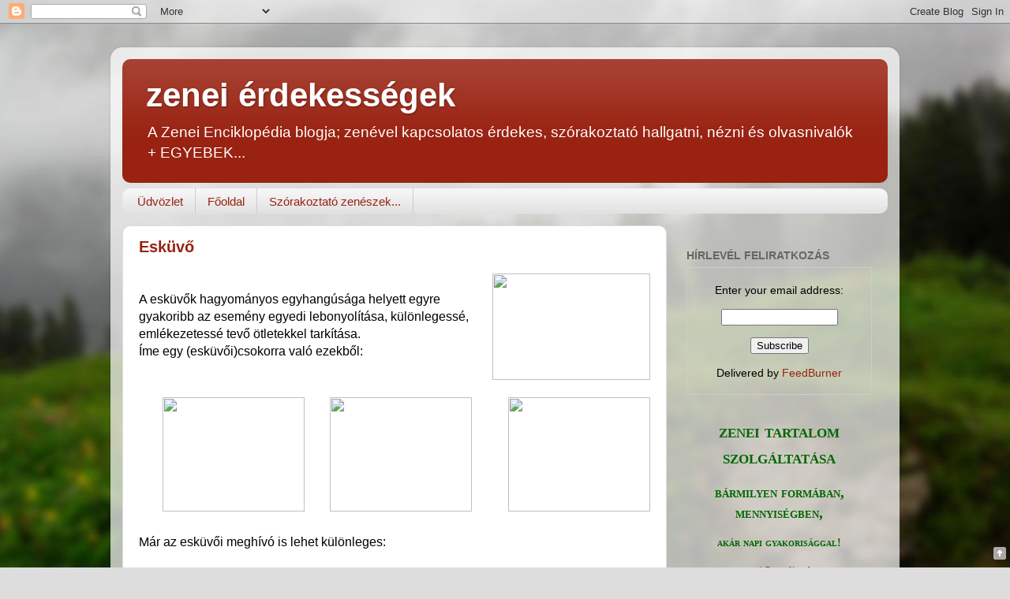

--- FILE ---
content_type: text/html; charset=UTF-8
request_url: https://zenci-blog.blogspot.com/2011/05/
body_size: 31706
content:
<!DOCTYPE html>
<html class='v2' dir='ltr' xmlns='http://www.w3.org/1999/xhtml' xmlns:b='http://www.google.com/2005/gml/b' xmlns:data='http://www.google.com/2005/gml/data' xmlns:expr='http://www.google.com/2005/gml/expr'>
<script language='javascript'>
    var dominio = "www.zenci-blog.blogspot.com";
    var dominio1 = "zenci-blog.blogspot.com";
    var script = "javascript:void(0);";
    var imagenesblogger0 = "bp0.blogger.com";
    var imagenesblogger1 = "bp1.blogger.com";
    var imagenesblogger2 = "bp2.blogger.com";
    var imagenesblogger3 = "bp3.blogger.com";
    var blogger1 = "www.blogger.com";
    var blogger2 = "www2.blogger.com";
    var publicidad = "pagead2.googlesyndication.com";
    function LinksExternos() {
      var Externo;
      if (document.getElementsByTagName('a')) {
                                        for (var i = 0; (Externo = document.getElementsByTagName('a')[i]); i++) {
                                        if (
                                        Externo.href.indexOf(dominio) == -1 &&
          Externo.href.indexOf(dominio1) == -1 &&
      Externo.href.indexOf(script) == -1 &&
      Externo.href.indexOf(imagenesblogger0) == -1 &&
      Externo.href.indexOf(imagenesblogger1) == -1 &&
      Externo.href.indexOf(imagenesblogger2) == -1 &&
      Externo.href.indexOf(imagenesblogger3) == -1 &&
      Externo.href.indexOf(publicidad) == -1 &&
      Externo.href.indexOf(blogger1) == -1 &&
      Externo.href.indexOf(blogger2) == -1)
      {
        Externo.setAttribute('target', '_blank');
                             //Externo.setAttribute('class', 'linkexterno');
                             }}}}
                             window.onload = function() {
          LinksExternos();}
  </script>
<head>
<link href='https://www.blogger.com/static/v1/widgets/335934321-css_bundle_v2.css' rel='stylesheet' type='text/css'/>
<meta content='mb657D9kfhIAblwBcNz_LqZNtZkK69IhDE4KcD_aMpE' name='google-site-verification'/>
<meta content='IE=EmulateIE7' http-equiv='X-UA-Compatible'/>
<meta content='width=1100' name='viewport'/>
<meta content='text/html; charset=UTF-8' http-equiv='Content-Type'/>
<meta content='blogger' name='generator'/>
<link href='https://zenci-blog.blogspot.com/favicon.ico' rel='icon' type='image/x-icon'/>
<link href='https://zenci-blog.blogspot.com/2011/05/' rel='canonical'/>
<link rel="alternate" type="application/atom+xml" title="zenei érdekességek - Atom" href="https://zenci-blog.blogspot.com/feeds/posts/default" />
<link rel="alternate" type="application/rss+xml" title="zenei érdekességek - RSS" href="https://zenci-blog.blogspot.com/feeds/posts/default?alt=rss" />
<link rel="service.post" type="application/atom+xml" title="zenei érdekességek - Atom" href="https://www.blogger.com/feeds/8080292274197571176/posts/default" />
<!--Can't find substitution for tag [blog.ieCssRetrofitLinks]-->
<meta content='https://zenci-blog.blogspot.com/2011/05/' property='og:url'/>
<meta content='zenei érdekességek' property='og:title'/>
<meta content='' property='og:description'/>
<title>
zenei érdekességek: május 2011
</title>
<style id='page-skin-1' type='text/css'><!--
/*-----------------------------------------------
Blogger Template Style
Name:     Picture Window
Designer: Josh Peterson
URL:      www.noaesthetic.com
----------------------------------------------- */
/* Variable definitions
====================
<Variable name="keycolor" description="Main Color" type="color" default="#1a222a"/>
<Variable name="body.background" description="Body Background" type="background"
color="#dddddd" default="#111111 url(//themes.googleusercontent.com/image?id=1OACCYOE0-eoTRTfsBuX1NMN9nz599ufI1Jh0CggPFA_sK80AGkIr8pLtYRpNUKPmwtEa) repeat-x fixed top center"/>
<Group description="Page Text" selector="body">
<Variable name="body.font" description="Font" type="font"
default="normal normal 15px Arial, Tahoma, Helvetica, FreeSans, sans-serif"/>
<Variable name="body.text.color" description="Text Color" type="color" default="#333333"/>
</Group>
<Group description="Backgrounds" selector=".body-fauxcolumns-outer">
<Variable name="body.background.color" description="Outer Background" type="color" default="#296695"/>
<Variable name="header.background.color" description="Header Background" type="color" default="transparent"/>
<Variable name="post.background.color" description="Post Background" type="color" default="#ffffff"/>
</Group>
<Group description="Links" selector=".main-outer">
<Variable name="link.color" description="Link Color" type="color" default="#336699"/>
<Variable name="link.visited.color" description="Visited Color" type="color" default="#6699cc"/>
<Variable name="link.hover.color" description="Hover Color" type="color" default="#33aaff"/>
</Group>
<Group description="Blog Title" selector=".header h1">
<Variable name="header.font" description="Title Font" type="font"
default="normal normal 36px Arial, Tahoma, Helvetica, FreeSans, sans-serif"/>
<Variable name="header.text.color" description="Text Color" type="color" default="#ffffff" />
</Group>
<Group description="Tabs Text" selector=".tabs-inner .widget li a">
<Variable name="tabs.font" description="Font" type="font"
default="normal normal 15px Arial, Tahoma, Helvetica, FreeSans, sans-serif"/>
<Variable name="tabs.text.color" description="Text Color" type="color" default="#ffffff"/>
<Variable name="tabs.selected.text.color" description="Selected Color" type="color" default="#992211"/>
</Group>
<Group description="Tabs Background" selector=".tabs-outer .PageList">
<Variable name="tabs.background.color" description="Background Color" type="color" default="transparent"/>
<Variable name="tabs.selected.background.color" description="Selected Color" type="color" default="transparent"/>
<Variable name="tabs.separator.color" description="Separator Color" type="color" default="transparent"/>
</Group>
<Group description="Post Title" selector="h3.post-title, .comments h4">
<Variable name="post.title.font" description="Title Font" type="font"
default="normal normal 18px Arial, Tahoma, Helvetica, FreeSans, sans-serif"/>
</Group>
<Group description="Date Header" selector=".date-header">
<Variable name="date.header.color" description="Text Color" type="color" default="#000000"/>
</Group>
<Group description="Post" selector=".post">
<Variable name="post.footer.text.color" description="Footer Text Color" type="color" default="#999999"/>
<Variable name="post.border.color" description="Border Color" type="color" default="#dddddd"/>
</Group>
<Group description="Gadgets" selector="h2">
<Variable name="widget.title.font" description="Title Font" type="font"
default="bold normal 13px Arial, Tahoma, Helvetica, FreeSans, sans-serif"/>
<Variable name="widget.title.text.color" description="Title Color" type="color" default="#888888"/>
</Group>
<Group description="Footer" selector=".footer-outer">
<Variable name="footer.text.color" description="Text Color" type="color" default="#cccccc"/>
<Variable name="footer.widget.title.text.color" description="Gadget Title Color" type="color" default="#aaaaaa"/>
</Group>
<Group description="Footer Links" selector=".footer-outer">
<Variable name="footer.link.color" description="Link Color" type="color" default="#99ccee"/>
<Variable name="footer.link.visited.color" description="Visited Color" type="color" default="#77aaee"/>
<Variable name="footer.link.hover.color" description="Hover Color" type="color" default="#33aaff"/>
</Group>
<Variable name="content.margin" description="Content Margin Top" type="length" default="20px" min="0" max="100px"/>
<Variable name="content.padding" description="Content Padding" type="length" default="0" min="0" max="100px"/>
<Variable name="content.background" description="Content Background" type="background"
default="transparent none repeat scroll top left"/>
<Variable name="content.border.radius" description="Content Border Radius" type="length" default="0" min="0" max="100px"/>
<Variable name="content.shadow.spread" description="Content Shadow Spread" type="length" default="0" min="0" max="100px"/>
<Variable name="header.padding" description="Header Padding" type="length" default="0" min="0" max="100px"/>
<Variable name="header.background.gradient" description="Header Gradient" type="url"
default="none"/>
<Variable name="header.border.radius" description="Header Border Radius" type="length" default="0" min="0" max="100px"/>
<Variable name="main.border.radius.top" description="Main Border Radius" type="length" default="20px" min="0" max="100px"/>
<Variable name="footer.border.radius.top" description="Footer Border Radius Top" type="length" default="0" min="0" max="100px"/>
<Variable name="footer.border.radius.bottom" description="Footer Border Radius Bottom" type="length" default="20px" min="0" max="100px"/>
<Variable name="region.shadow.spread" description="Main and Footer Shadow Spread" type="length" default="3px" min="0" max="100px"/>
<Variable name="region.shadow.offset" description="Main and Footer Shadow Offset" type="length" default="1px" min="-50px" max="50px"/>
<Variable name="tabs.background.gradient" description="Tab Background Gradient" type="url" default="none"/>
<Variable name="tab.selected.background.gradient" description="Selected Tab Background" type="url"
default="url(https://resources.blogblog.com/blogblog/data/1kt/transparent/white80.png)"/>
<Variable name="tab.background" description="Tab Background" type="background"
default="transparent url(https://resources.blogblog.com/blogblog/data/1kt/transparent/black50.png) repeat scroll top left"/>
<Variable name="tab.border.radius" description="Tab Border Radius" type="length" default="10px" min="0" max="100px"/>
<Variable name="tab.first.border.radius" description="First Tab Border Radius" type="length" default="10px" min="0" max="100px"/>
<Variable name="tabs.border.radius" description="Tabs Border Radius" type="length" default="0" min="0" max="100px"/>
<Variable name="tabs.spacing" description="Tab Spacing" type="length" default=".25em" min="0" max="10em"/>
<Variable name="tabs.margin.bottom" description="Tab Margin Bottom" type="length" default="0" min="0" max="100px"/>
<Variable name="tabs.margin.sides" description="Tab Margin Sides" type="length" default="20px" min="0" max="100px"/>
<Variable name="main.background" description="Main Background" type="background"
default="transparent url(https://resources.blogblog.com/blogblog/data/1kt/transparent/white80.png) repeat scroll top left"/>
<Variable name="main.padding.sides" description="Main Padding Sides" type="length" default="20px" min="0" max="100px"/>
<Variable name="footer.background" description="Footer Background" type="background"
default="transparent url(https://resources.blogblog.com/blogblog/data/1kt/transparent/black50.png) repeat scroll top left"/>
<Variable name="post.margin.sides" description="Post Margin Sides" type="length" default="-20px" min="-50px" max="50px"/>
<Variable name="post.border.radius" description="Post Border Radius" type="length" default="5px" min="0" max="100px"/>
<Variable name="widget.title.text.transform" description="Widget Title Text Transform" type="string" default="uppercase"/>
<Variable name="mobile.background.overlay" description="Mobile Background Overlay" type="string"
default="transparent none repeat scroll top left"/>
<Variable name="startSide" description="Side where text starts in blog language" type="automatic" default="left"/>
<Variable name="endSide" description="Side where text ends in blog language" type="automatic" default="right"/>
*/
/* Content
----------------------------------------------- */
body {
font: normal normal 16px Verdana, Geneva, sans-serif;;
color: #000000;
background: #dddddd url(//themes.googleusercontent.com/image?id=1fupio4xM9eVxyr-k5QC5RiCJlYR35r9dXsp63RKsKt64v33poi2MvnjkX_1MULBY8BsT) repeat-x fixed bottom center;
}
html body .region-inner {
min-width: 0;
max-width: 100%;
width: auto;
}
.content-outer {
font-size: 90%;
}
a:link {
text-decoration:none;
color: #992211;
}
a:visited {
text-decoration:none;
color: #992211;
}
a:hover {
text-decoration:underline;
color: #cc4411;
}
.content-outer {
background: transparent url(//www.blogblog.com/1kt/transparent/white80.png) repeat scroll top left;
-moz-border-radius: 15px;
-webkit-border-radius: 15px;
-goog-ms-border-radius: 15px;
border-radius: 15px;
-moz-box-shadow: 0 0 3px rgba(0, 0, 0, .15);
-webkit-box-shadow: 0 0 3px rgba(0, 0, 0, .15);
-goog-ms-box-shadow: 0 0 3px rgba(0, 0, 0, .15);
box-shadow: 0 0 3px rgba(0, 0, 0, .15);
margin: 30px auto;
}
.content-inner {
padding: 15px;
}
/* Header
----------------------------------------------- */
.header-outer {
background: #992211 url(//www.blogblog.com/1kt/transparent/header_gradient_shade.png) repeat-x scroll top left;
_background-image: none;
color: #ffffff;
-moz-border-radius: 10px;
-webkit-border-radius: 10px;
-goog-ms-border-radius: 10px;
border-radius: 10px;
}
.Header img, .Header #header-inner {
-moz-border-radius: 10px;
-webkit-border-radius: 10px;
-goog-ms-border-radius: 10px;
border-radius: 10px;
}
.header-inner .Header .titlewrapper,
.header-inner .Header .descriptionwrapper {
padding-left: 30px;
padding-right: 30px;
}
.Header h1 {
font: normal bold 42px Verdana, Geneva, sans-serif;;
text-shadow: 1px 1px 3px rgba(0, 0, 0, 0.3);
}
.Header h1 a {
color: #ffffff;
}
.Header .description {
font-size: 130%;
}
/* Tabs
----------------------------------------------- */
.tabs-inner {
margin: .5em 0 0;
padding: 0;
}
.tabs-inner .section {
margin: 0;
}
.tabs-inner .widget ul {
padding: 0;
background: #f5f5f5 url(//www.blogblog.com/1kt/transparent/tabs_gradient_shade.png) repeat scroll bottom;
-moz-border-radius: 10px;
-webkit-border-radius: 10px;
-goog-ms-border-radius: 10px;
border-radius: 10px;
}
.tabs-inner .widget li {
border: none;
}
.tabs-inner .widget li a {
display: inline-block;
padding: .5em 1em;
margin-right: 0;
color: #992211;
font: normal normal 15px Arial, Tahoma, Helvetica, FreeSans, sans-serif;
-moz-border-radius: 0 0 0 0;
-webkit-border-top-left-radius: 0;
-webkit-border-top-right-radius: 0;
-goog-ms-border-radius: 0 0 0 0;
border-radius: 0 0 0 0;
background: transparent none no-repeat scroll top left;
border-right: 1px solid #cccccc;
}
.tabs-inner .widget li:first-child a {
padding-left: 1.25em;
-moz-border-radius-topleft: 10px;
-moz-border-radius-bottomleft: 10px;
-webkit-border-top-left-radius: 10px;
-webkit-border-bottom-left-radius: 10px;
-goog-ms-border-top-left-radius: 10px;
-goog-ms-border-bottom-left-radius: 10px;
border-top-left-radius: 10px;
border-bottom-left-radius: 10px;
}
.tabs-inner .widget li.selected a,
.tabs-inner .widget li a:hover {
position: relative;
z-index: 1;
background: #ffffff url(//www.blogblog.com/1kt/transparent/tabs_gradient_shade.png) repeat scroll bottom;
color: #000000;
-moz-box-shadow: 0 0 0 rgba(0, 0, 0, .15);
-webkit-box-shadow: 0 0 0 rgba(0, 0, 0, .15);
-goog-ms-box-shadow: 0 0 0 rgba(0, 0, 0, .15);
box-shadow: 0 0 0 rgba(0, 0, 0, .15);
}
/* Headings
----------------------------------------------- */
h2 {
font: normal bold 100% Verdana, Geneva, sans-serif;;
text-transform: uppercase;
color: #666666;
margin: .5em 0;
}
/* Main
----------------------------------------------- */
.main-outer {
background: transparent none repeat scroll top center;
-moz-border-radius: 0 0 0 0;
-webkit-border-top-left-radius: 0;
-webkit-border-top-right-radius: 0;
-webkit-border-bottom-left-radius: 0;
-webkit-border-bottom-right-radius: 0;
-goog-ms-border-radius: 0 0 0 0;
border-radius: 0 0 0 0;
-moz-box-shadow: 0 0 0 rgba(0, 0, 0, .15);
-webkit-box-shadow: 0 0 0 rgba(0, 0, 0, .15);
-goog-ms-box-shadow: 0 0 0 rgba(0, 0, 0, .15);
box-shadow: 0 0 0 rgba(0, 0, 0, .15);
}
.main-inner {
padding: 15px 5px 20px;
}
.main-inner .column-center-inner {
padding: 0 0;
}
.main-inner .column-left-inner {
padding-left: 0;
}
.main-inner .column-right-inner {
padding-right: 0;
}
/* Posts
----------------------------------------------- */
h3.post-title {
margin: 0;
font: normal bold 20px Verdana, Geneva, sans-serif;;
}
.comments h4 {
margin: 1em 0 0;
font: normal bold 20px Verdana, Geneva, sans-serif;;
}
.date-header span {
color: #333333;
}
.post-outer {
background-color: #ffffff;
border: solid 1px #dddddd;
-moz-border-radius: 10px;
-webkit-border-radius: 10px;
border-radius: 10px;
-goog-ms-border-radius: 10px;
padding: 15px 20px;
margin: 0 -20px 20px;
}
.post-body {
line-height: 1.4;
font-size: 110%;
position: relative;
}
.post-header {
margin: 0 0 1.5em;
color: #999999;
line-height: 1.6;
}
.post-footer {
margin: .5em 0 0;
color: #999999;
line-height: 1.6;
}
#blog-pager {
font-size: 140%
}
#comments .comment-author {
padding-top: 1.5em;
border-top: dashed 1px #ccc;
border-top: dashed 1px rgba(128, 128, 128, .5);
background-position: 0 1.5em;
}
#comments .comment-author:first-child {
padding-top: 0;
border-top: none;
}
.avatar-image-container {
margin: .2em 0 0;
}
/* Comments
----------------------------------------------- */
.comments .comments-content .icon.blog-author {
background-repeat: no-repeat;
background-image: url([data-uri]);
}
.comments .comments-content .loadmore a {
border-top: 1px solid #cc4411;
border-bottom: 1px solid #cc4411;
}
.comments .continue {
border-top: 2px solid #cc4411;
}
/* Widgets
----------------------------------------------- */
.widget ul, .widget #ArchiveList ul.flat {
padding: 0;
list-style: none;
}
.widget ul li, .widget #ArchiveList ul.flat li {
border-top: dashed 1px #ccc;
border-top: dashed 1px rgba(128, 128, 128, .5);
}
.widget ul li:first-child, .widget #ArchiveList ul.flat li:first-child {
border-top: none;
}
.widget .post-body ul {
list-style: disc;
}
.widget .post-body ul li {
border: none;
}
/* Footer
----------------------------------------------- */
.footer-outer {
color:#eeeeee;
background: transparent url(//www.blogblog.com/1kt/transparent/black50.png) repeat scroll top left;
-moz-border-radius: 10px 10px 10px 10px;
-webkit-border-top-left-radius: 10px;
-webkit-border-top-right-radius: 10px;
-webkit-border-bottom-left-radius: 10px;
-webkit-border-bottom-right-radius: 10px;
-goog-ms-border-radius: 10px 10px 10px 10px;
border-radius: 10px 10px 10px 10px;
-moz-box-shadow: 0 0 0 rgba(0, 0, 0, .15);
-webkit-box-shadow: 0 0 0 rgba(0, 0, 0, .15);
-goog-ms-box-shadow: 0 0 0 rgba(0, 0, 0, .15);
box-shadow: 0 0 0 rgba(0, 0, 0, .15);
}
.footer-inner {
padding: 10px 5px 20px;
}
.footer-outer a {
color: #ffffdd;
}
.footer-outer a:visited {
color: #cccc99;
}
.footer-outer a:hover {
color: #ffffff;
}
.footer-outer .widget h2 {
color: #bbbbbb;
}
/* Mobile
----------------------------------------------- */
html body.mobile {
height: auto;
}
html body.mobile {
min-height: 480px;
background-size: 100% auto;
}
.mobile .body-fauxcolumn-outer {
background: transparent none repeat scroll top left;
}
html .mobile .mobile-date-outer, html .mobile .blog-pager {
border-bottom: none;
background: transparent none repeat scroll top center;
margin-bottom: 10px;
}
.mobile .date-outer {
background: transparent none repeat scroll top center;
}
.mobile .header-outer, .mobile .main-outer,
.mobile .post-outer, .mobile .footer-outer {
-moz-border-radius: 0;
-webkit-border-radius: 0;
-goog-ms-border-radius: 0;
border-radius: 0;
}
.mobile .content-outer,
.mobile .main-outer,
.mobile .post-outer {
background: inherit;
border: none;
}
.mobile .content-outer {
font-size: 100%;
}
.mobile-link-button {
background-color: #992211;
}
.mobile-link-button a:link, .mobile-link-button a:visited {
color: #ffffff;
}
.mobile-index-contents {
color: #000000;
}
.mobile .tabs-inner .PageList .widget-content {
background: #ffffff url(//www.blogblog.com/1kt/transparent/tabs_gradient_shade.png) repeat scroll bottom;
color: #000000;
}
.mobile .tabs-inner .PageList .widget-content .pagelist-arrow {
border-left: 1px solid #cccccc;
}

--></style>
<style id='template-skin-1' type='text/css'><!--
body {
min-width: 1000px;
}
.content-outer, .content-fauxcolumn-outer, .region-inner {
min-width: 1000px;
max-width: 1000px;
_width: 1000px;
}
.main-inner .columns {
padding-left: 0px;
padding-right: 280px;
}
.main-inner .fauxcolumn-center-outer {
left: 0px;
right: 280px;
/* IE6 does not respect left and right together */
_width: expression(this.parentNode.offsetWidth -
parseInt("0px") -
parseInt("280px") + 'px');
}
.main-inner .fauxcolumn-left-outer {
width: 0px;
}
.main-inner .fauxcolumn-right-outer {
width: 280px;
}
.main-inner .column-left-outer {
width: 0px;
right: 100%;
margin-left: -0px;
}
.main-inner .column-right-outer {
width: 280px;
margin-right: -280px;
}
#layout {
min-width: 0;
}
#layout .content-outer {
min-width: 0;
width: 800px;
}
#layout .region-inner {
min-width: 0;
width: auto;
}
--></style>
<link href='https://www.blogger.com/dyn-css/authorization.css?targetBlogID=8080292274197571176&amp;zx=89675d0f-58d2-4ffb-8788-527c1ef83720' media='none' onload='if(media!=&#39;all&#39;)media=&#39;all&#39;' rel='stylesheet'/><noscript><link href='https://www.blogger.com/dyn-css/authorization.css?targetBlogID=8080292274197571176&amp;zx=89675d0f-58d2-4ffb-8788-527c1ef83720' rel='stylesheet'/></noscript>
<meta name='google-adsense-platform-account' content='ca-host-pub-1556223355139109'/>
<meta name='google-adsense-platform-domain' content='blogspot.com'/>

<!-- data-ad-client=ca-pub-4488368821873425 -->

</head>
<body class='loading'>
<div class='navbar section' id='navbar'><div class='widget Navbar' data-version='1' id='Navbar1'><script type="text/javascript">
    function setAttributeOnload(object, attribute, val) {
      if(window.addEventListener) {
        window.addEventListener('load',
          function(){ object[attribute] = val; }, false);
      } else {
        window.attachEvent('onload', function(){ object[attribute] = val; });
      }
    }
  </script>
<div id="navbar-iframe-container"></div>
<script type="text/javascript" src="https://apis.google.com/js/platform.js"></script>
<script type="text/javascript">
      gapi.load("gapi.iframes:gapi.iframes.style.bubble", function() {
        if (gapi.iframes && gapi.iframes.getContext) {
          gapi.iframes.getContext().openChild({
              url: 'https://www.blogger.com/navbar/8080292274197571176?origin\x3dhttps://zenci-blog.blogspot.com',
              where: document.getElementById("navbar-iframe-container"),
              id: "navbar-iframe"
          });
        }
      });
    </script><script type="text/javascript">
(function() {
var script = document.createElement('script');
script.type = 'text/javascript';
script.src = '//pagead2.googlesyndication.com/pagead/js/google_top_exp.js';
var head = document.getElementsByTagName('head')[0];
if (head) {
head.appendChild(script);
}})();
</script>
</div></div>
<div class='body-fauxcolumns'>
<div class='fauxcolumn-outer body-fauxcolumn-outer'>
<div class='cap-top'>
<div class='cap-left'></div>
<div class='cap-right'></div>
</div>
<div class='fauxborder-left'>
<div class='fauxborder-right'></div>
<div class='fauxcolumn-inner'>
</div>
</div>
<div class='cap-bottom'>
<div class='cap-left'></div>
<div class='cap-right'></div>
</div>
</div>
</div>
<div class='content'>
<div class='content-fauxcolumns'>
<div class='fauxcolumn-outer content-fauxcolumn-outer'>
<div class='cap-top'>
<div class='cap-left'></div>
<div class='cap-right'></div>
</div>
<div class='fauxborder-left'>
<div class='fauxborder-right'></div>
<div class='fauxcolumn-inner'>
</div>
</div>
<div class='cap-bottom'>
<div class='cap-left'></div>
<div class='cap-right'></div>
</div>
</div>
</div>
<div class='content-outer'>
<div class='content-cap-top cap-top'>
<div class='cap-left'></div>
<div class='cap-right'></div>
</div>
<div class='fauxborder-left content-fauxborder-left'>
<div class='fauxborder-right content-fauxborder-right'></div>
<div class='content-inner'>
<header>
<div class='header-outer'>
<div class='header-cap-top cap-top'>
<div class='cap-left'></div>
<div class='cap-right'></div>
</div>
<div class='fauxborder-left header-fauxborder-left'>
<div class='fauxborder-right header-fauxborder-right'></div>
<div class='region-inner header-inner'>
<div class='header section' id='header'><div class='widget Header' data-version='1' id='Header1'>
<div id='header-inner'>
<div class='titlewrapper'>
<h1 class='title'>
<a href='https://zenci-blog.blogspot.com/'>
zenei érdekességek
</a>
</h1>
</div>
<div class='descriptionwrapper'>
<p class='description'>
<span>
A Zenei Enciklopédia blogja; zenével kapcsolatos érdekes, szórakoztató hallgatni, nézni és olvasnivalók + EGYEBEK...
</span>
</p>
</div>
</div>
</div></div>
</div>
</div>
<div class='header-cap-bottom cap-bottom'>
<div class='cap-left'></div>
<div class='cap-right'></div>
</div>
</div>
</header>
<div class='tabs-outer'>
<div class='tabs-cap-top cap-top'>
<div class='cap-left'></div>
<div class='cap-right'></div>
</div>
<div class='fauxborder-left tabs-fauxborder-left'>
<div class='fauxborder-right tabs-fauxborder-right'></div>
<div class='region-inner tabs-inner'>
<div class='tabs section' id='crosscol'><div class='widget PageList' data-version='1' id='PageList1'>
<h2>
Oldalak
</h2>
<div class='widget-content'>
<ul>
<li>
<a href='http://zenci-blog.blogspot.com/p/udvozlet.html'>
Üdvözlet
</a>
</li>
<li>
<a href='https://zenci-blog.blogspot.com/'>
Főoldal
</a>
</li>
<li>
<a href='https://zenci-blog.blogspot.com/p/szorakoztato-zeneszek.html'>
Szórakoztató zenészek...
</a>
</li>
</ul>
<div class='clear'></div>
</div>
</div></div>
<div class='tabs no-items section' id='crosscol-overflow'></div>
</div>
</div>
<div class='tabs-cap-bottom cap-bottom'>
<div class='cap-left'></div>
<div class='cap-right'></div>
</div>
</div>
<div class='main-outer'>
<div class='main-cap-top cap-top'>
<div class='cap-left'></div>
<div class='cap-right'></div>
</div>
<div class='fauxborder-left main-fauxborder-left'>
<div class='fauxborder-right main-fauxborder-right'></div>
<div class='region-inner main-inner'>
<div class='columns fauxcolumns'>
<div class='fauxcolumn-outer fauxcolumn-center-outer'>
<div class='cap-top'>
<div class='cap-left'></div>
<div class='cap-right'></div>
</div>
<div class='fauxborder-left'>
<div class='fauxborder-right'></div>
<div class='fauxcolumn-inner'>
</div>
</div>
<div class='cap-bottom'>
<div class='cap-left'></div>
<div class='cap-right'></div>
</div>
</div>
<div class='fauxcolumn-outer fauxcolumn-left-outer'>
<div class='cap-top'>
<div class='cap-left'></div>
<div class='cap-right'></div>
</div>
<div class='fauxborder-left'>
<div class='fauxborder-right'></div>
<div class='fauxcolumn-inner'>
</div>
</div>
<div class='cap-bottom'>
<div class='cap-left'></div>
<div class='cap-right'></div>
</div>
</div>
<div class='fauxcolumn-outer fauxcolumn-right-outer'>
<div class='cap-top'>
<div class='cap-left'></div>
<div class='cap-right'></div>
</div>
<div class='fauxborder-left'>
<div class='fauxborder-right'></div>
<div class='fauxcolumn-inner'>
</div>
</div>
<div class='cap-bottom'>
<div class='cap-left'></div>
<div class='cap-right'></div>
</div>
</div>
<!-- corrects IE6 width calculation -->
<div class='columns-inner'>
<div class='column-center-outer'>
<div class='column-center-inner'>
<div class='main section' id='main'><div class='widget Blog' data-version='1' id='Blog1'>
<div class='blog-posts hfeed'>

                                        <div class="date-outer">
                                      

                                        <div class="date-posts">
                                      
<div class='post-outer'>
<div class='post hentry'>
<a name='241151368672386756'></a>
<h3 class='post-title entry-title'>
<a href='https://zenci-blog.blogspot.com/2011/05/eskuvo.html'>
Esküvő
</a>
</h3>
<div class='post-header'>
<div class='post-header-line-1'></div>
</div>
<div class='post-body entry-content'>
<div style="clear: right; float: right; margin-bottom: 1em; margin-left: 1em;"><a href="http://s-ak.buzzfed.com/static/enhanced/terminal01/2011/5/18/16/enhanced-buzz-12399-1305751284-7.jpg" imageanchor="1"><img border="0" class="bf_dom" height="135" src="https://lh3.googleusercontent.com/blogger_img_proxy/AEn0k_uljgdKsKOlsAgiJ-a7pvG-5TxBW6iqEvMlfFUkaMGvFpZD1dJ8v_mtr7y5EyElo2W9iE_1Elj2roPldoiMl6ITbnTztyhDnK8ywoEuZ2yYisxUEnA2S4dVB_x4Nyi08TCKjyDPYhjKi58nLgJJFokAFBeI-6d3d11k3O5KRpWj6aN42BfzUA=s0-d" width="200"></a></div><br />
A esküvők hagyományos egyhangúsága helyett egyre gyakoribb az esemény egyedi lebonyolítása, különlegessé, emlékezetessé tevő ötletekkel tarkítása.<br />
Íme egy (esküvői)csokorra való ezekből:<br />
<div class="separator" style="clear: both; text-align: center;"><a href="http://s-ak.buzzfed.com/static/enhanced/terminal01/2011/5/18/16/enhanced-buzz-12412-1305751053-0.jpg" imageanchor="1" style="clear: right; float: right; margin-bottom: 1em; margin-left: 1em;"><img border="0" class="bf_dom" height="145" src="https://lh3.googleusercontent.com/blogger_img_proxy/AEn0k_vOqqDHslZKjJ2JoUDk6B4GDnTsJzrgWwwiBRyc6sfKWOYCqFVSV0qr20KmA6cYjMXL_lCJ89rIFs7HeSbY29sO_LDdpoAftjin9hxghKrZU0ldO1ciwWgKtErkvX4vfB3iwWgahvA3RJvsKrQZunVIbLEdvfHoWa2qZuM6I1paOBEUaGjZfA=s0-d" width="180"></a><a href="http://s-ak.buzzfed.com/static/enhanced/terminal01/2011/5/18/16/enhanced-buzz-12393-1305751084-1.jpg" imageanchor="1" style="margin-left: 1em; margin-right: 1em;"><img border="0" class="bf_dom" height="145" src="https://lh3.googleusercontent.com/blogger_img_proxy/AEn0k_skRyeLjSKmg6oFmNwDtzstJjJOzl24MdnBCMfH8EnrQxddO02mVsVuG77RM_ySg0Sf6KzgPD7gpkfawJkOiWNSvdedDro4JaaH3pLJ5bT_WPr_HvSEHw1Pg_I7Kl97hj2YzT4_Q_0QTClxGwMnI4e1Kid4Goi7BMzp1GhuDjORqHTF8u-wRA=s0-d" width="180"></a><a href="http://s-ak.buzzfed.com/static/enhanced/terminal01/2011/5/18/16/enhanced-buzz-12403-1305751117-1.jpg" imageanchor="1" style="margin-left: 1em; margin-right: 1em;"><img border="0" class="bf_dom" height="145" src="https://lh3.googleusercontent.com/blogger_img_proxy/AEn0k_vjoB4M30y7-hhRxmiy_WlTTZu1gMVPNJLRYh2Grwxi1js9E4177pv6rjZTAXuoSEqFJfyQdIOgpgE1PRpK08QbMTwxx_HUU0baxjsfiCvOJLqjtHmpxbBEPnIKS19BWTsROdHglKypM20JD5yXslo0rC8yaRLJ0OppNuLuld8PeRSNqg_1VyE=s0-d" width="180"></a></div><br />
Már az esküvői meghívó is lehet különleges:<br />
<div style="text-align: center;"><iframe frameborder="0" height="275" src="http://player.vimeo.com/video/22306468?title=0&amp;byline=0&amp;portrait=0" width="480"></iframe><br />
<br />
<div style="text-align: left;">A bevonulás meghökkentő:</div><div style="text-align: center;"><iframe allowfullscreen="" frameborder="0" height="300" src="//www.youtube.com/embed/4-94JhLEiN0?rel=0" width="480"></iframe></div><br />
<div style="text-align: left;">És az esemény megörökítése sem akármilyen:</div><div style="text-align: center;"><iframe frameborder="0" height="295" src="http://player.vimeo.com/video/21826774?byline=0&amp;portrait=0" width="480"></iframe></div></div>
<div style='clear: both;'></div>
</div>
<div class='post-footer'>
<div class='post-footer-line post-footer-line-1'>
<span class='post-author vcard'>
Posted by
<span class='fn'>
h.t.
</span>
</span>
<span class='post-comment-link'>
</span>
<span class='post-icons'>
<span class='item-action'>
<a href='https://www.blogger.com/email-post/8080292274197571176/241151368672386756' title='Bejegyzés küldése e-mailben'>
<img alt="" class="icon-action" height="13" src="//img1.blogblog.com/img/icon18_email.gif" width="18">
</a>
</span>
</span>
<div class='post-share-buttons'>
<a class='goog-inline-block share-button sb-email' href='https://www.blogger.com/share-post.g?blogID=8080292274197571176&postID=241151368672386756&target=email' target='_blank' title='Küldés e-mailben'>
<span class='share-button-link-text'>
Küldés e-mailben
</span>
</a>
<a class='goog-inline-block share-button sb-blog' href='https://www.blogger.com/share-post.g?blogID=8080292274197571176&postID=241151368672386756&target=blog' onclick='window.open(this.href, "_blank", "height=270,width=475"); return false;' target='_blank' title='BlogThis!'>
<span class='share-button-link-text'>
BlogThis!
</span>
</a>
<a class='goog-inline-block share-button sb-twitter' href='https://www.blogger.com/share-post.g?blogID=8080292274197571176&postID=241151368672386756&target=twitter' target='_blank' title='Megosztás az X-en'>
<span class='share-button-link-text'>
Megosztás az X-en
</span>
</a>
<a class='goog-inline-block share-button sb-facebook' href='https://www.blogger.com/share-post.g?blogID=8080292274197571176&postID=241151368672386756&target=facebook' onclick='window.open(this.href, "_blank", "height=430,width=640"); return false;' target='_blank' title='Megosztás a Facebookon'>
<span class='share-button-link-text'>
Megosztás a Facebookon
</span>
</a>
<a class='goog-inline-block share-button sb-pinterest' href='https://www.blogger.com/share-post.g?blogID=8080292274197571176&postID=241151368672386756&target=pinterest' target='_blank' title='Megosztás a Pinteresten'>
<span class='share-button-link-text'>
Megosztás a Pinteresten
</span>
</a>
</div>
<span class='post-backlinks post-comment-link'>
</span>
</div>
<div class='post-footer-line post-footer-line-2'>
<span class='post-labels'>
Labels:
<a href='https://zenci-blog.blogspot.com/search/label/esem%C3%A9ny' rel='tag'>
esemény
</a>

                                              ,
                                            
<a href='https://zenci-blog.blogspot.com/search/label/k%C3%BCl%C3%B6n%C3%B6s' rel='tag'>
különös
</a>

                                              ,
                                            
<a href='https://zenci-blog.blogspot.com/search/label/%C3%B6tletes' rel='tag'>
ötletes
</a>
</span>
</div>
<div class='post-footer-line post-footer-line-3'></div>
</div>
</div>
</div>

                                        </div></div>
                                      

                                        <div class="date-outer">
                                      

                                        <div class="date-posts">
                                      
<div class='post-outer'>
<div class='post hentry'>
<a name='5080870541774788149'></a>
<h3 class='post-title entry-title'>
<a href='https://zenci-blog.blogspot.com/2011/03/zenes-utazas-helikopterrel.html'>
Zenés utazás helikopterrel
</a>
</h3>
<div class='post-header'>
<div class='post-header-line-1'></div>
</div>
<div class='post-body entry-content'>
Varázslatos helikopter utazás British Columbia csodálatos tájain&nbsp; interaktív, panoráma látvánnyal.<br />
Helyezd magad kényelembe, és készülj fel az utazásra: erősítsd fel a hangot, indulás (click to play), és vedd át az&nbsp; irányítását az "egérkormánnyal"!<br />
<br />
<div style="text-align: center;"><object align="middle" classid="clsid:D27CDB6E-AE6D-11cf-96B8-444553540000" codebase="http://fpdownload.macromedia.com/get/flashplayer/current/swflash.cab" height="300" id="yellowBird" width="600"><param name="movie" value="//northstudio360.yb.nl/nimmobay/embed/YBPlayerLite.swf?c=config"><param name="quality" value="high" /><param name="bgcolor" value="#000000" /><param name="allowScriptAccess" value="always" /><param name="allowFullScreen" value="true" /><param name="wmode" value="normal"/><embed src="//northstudio360.yb.nl/nimmobay/embed/YBPlayerLite.swf?c=config" quality="high" bgcolor="#000000" width="600" height="300" name="yellowBird" align="middle" play="true" loop="false" quality="high" wmode="normal" allowscriptaccess="always" type="application/x-shockwave-flash" allowfullscreen="true" pluginspage="http://www.adobe.com/go/getflashplayer"></embed></object></div><div style="text-align: center;"><br />
</div><div style="text-align: left;">A háttérzenét szolgáltató Canadian Tenors is megérdemel egy bemutatást:</div><div style="text-align: center;"><iframe allowfullscreen="" frameborder="0" height="255" src="//www.youtube.com/embed/vJRcCnRFM_Y?rel=0" title="YouTube video player" width="400"></iframe></div>
<div style='clear: both;'></div>
</div>
<div class='post-footer'>
<div class='post-footer-line post-footer-line-1'>
<span class='post-author vcard'>
Posted by
<span class='fn'>
h.t.
</span>
</span>
<span class='post-comment-link'>
</span>
<span class='post-icons'>
<span class='item-action'>
<a href='https://www.blogger.com/email-post/8080292274197571176/5080870541774788149' title='Bejegyzés küldése e-mailben'>
<img alt="" class="icon-action" height="13" src="//img1.blogblog.com/img/icon18_email.gif" width="18">
</a>
</span>
</span>
<div class='post-share-buttons'>
<a class='goog-inline-block share-button sb-email' href='https://www.blogger.com/share-post.g?blogID=8080292274197571176&postID=5080870541774788149&target=email' target='_blank' title='Küldés e-mailben'>
<span class='share-button-link-text'>
Küldés e-mailben
</span>
</a>
<a class='goog-inline-block share-button sb-blog' href='https://www.blogger.com/share-post.g?blogID=8080292274197571176&postID=5080870541774788149&target=blog' onclick='window.open(this.href, "_blank", "height=270,width=475"); return false;' target='_blank' title='BlogThis!'>
<span class='share-button-link-text'>
BlogThis!
</span>
</a>
<a class='goog-inline-block share-button sb-twitter' href='https://www.blogger.com/share-post.g?blogID=8080292274197571176&postID=5080870541774788149&target=twitter' target='_blank' title='Megosztás az X-en'>
<span class='share-button-link-text'>
Megosztás az X-en
</span>
</a>
<a class='goog-inline-block share-button sb-facebook' href='https://www.blogger.com/share-post.g?blogID=8080292274197571176&postID=5080870541774788149&target=facebook' onclick='window.open(this.href, "_blank", "height=430,width=640"); return false;' target='_blank' title='Megosztás a Facebookon'>
<span class='share-button-link-text'>
Megosztás a Facebookon
</span>
</a>
<a class='goog-inline-block share-button sb-pinterest' href='https://www.blogger.com/share-post.g?blogID=8080292274197571176&postID=5080870541774788149&target=pinterest' target='_blank' title='Megosztás a Pinteresten'>
<span class='share-button-link-text'>
Megosztás a Pinteresten
</span>
</a>
</div>
<span class='post-backlinks post-comment-link'>
</span>
</div>
<div class='post-footer-line post-footer-line-2'>
<span class='post-labels'>
Labels:
<a href='https://zenci-blog.blogspot.com/search/label/felvid%C3%ADt%C3%B3' rel='tag'>
felvidító
</a>

                                              ,
                                            
<a href='https://zenci-blog.blogspot.com/search/label/l%C3%A1tv%C3%A1nyos' rel='tag'>
látványos
</a>

                                              ,
                                            
<a href='https://zenci-blog.blogspot.com/search/label/virtu%C3%A1lis' rel='tag'>
virtuális
</a>
</span>
</div>
<div class='post-footer-line post-footer-line-3'></div>
</div>
</div>
</div>

                                        </div></div>
                                      

                                        <div class="date-outer">
                                      

                                        <div class="date-posts">
                                      
<div class='post-outer'>
<div class='post hentry'>
<a name='8615265402541065661'></a>
<h3 class='post-title entry-title'>
<a href='https://zenci-blog.blogspot.com/2011/05/gordul-az-ethno-funk.html'>
Gördül az ethno-funk
</a>
</h3>
<div class='post-header'>
<div class='post-header-line-1'></div>
</div>
<div class='post-body entry-content'>
A Kerekes Band az utóbbi évek egyik legtökösebb világzenei bandája: hasító ethno-funk, felszabadító csángó boogie, nagy terpeszes rock 'n' roll.<br />
<br />
<i>&#8222;Egy fantasztikus zenei utazásra visznek el minket tradicionális hangszereikkel: a kobozzal, a háromhúros brácsával és (a virtuóz zenész, zenekarvezető: Fehér Zsombor kezében) a pásztorfurulyával, melyeknek játékában a punk, a funky és a dance keveredik a magyar népzenével, sok nagyszerű dobmenettel és kitűnő hangzással megerősítve. (...) Ez a banda az, amire feltétlenül le kell csapni.&#8221;  (Mark Espiner, Songlines magazin UK)</i><br />
<br />
A <a href="http://www.kerekesband.hu/main.php?lang=hu">Kerekes Band</a> 1995-ben állt össze Egerben. Hamarosan zenélni is megtanultak.<br />
Első lemezük és jelentősebb koncertjük 2001-ben volt.<br />
2011-ben már elismertek  - még Magyarországon is.<br />
<br />
<div style="text-align: center;"><iframe allowfullscreen="" frameborder="0" height="303" src="//www.youtube.com/embed/OMTB6w-BXt8?rel=0" width="480"></iframe></div><div style="text-align: center;"><iframe allowfullscreen="" frameborder="0" height="303" src="//www.youtube.com/embed/h6z3e9wvN0w?rel=0" width="480"></iframe></div>
<div style='clear: both;'></div>
</div>
<div class='post-footer'>
<div class='post-footer-line post-footer-line-1'>
<span class='post-author vcard'>
Posted by
<span class='fn'>
h.t.
</span>
</span>
<span class='post-comment-link'>
</span>
<span class='post-icons'>
<span class='item-action'>
<a href='https://www.blogger.com/email-post/8080292274197571176/8615265402541065661' title='Bejegyzés küldése e-mailben'>
<img alt="" class="icon-action" height="13" src="//img1.blogblog.com/img/icon18_email.gif" width="18">
</a>
</span>
</span>
<div class='post-share-buttons'>
<a class='goog-inline-block share-button sb-email' href='https://www.blogger.com/share-post.g?blogID=8080292274197571176&postID=8615265402541065661&target=email' target='_blank' title='Küldés e-mailben'>
<span class='share-button-link-text'>
Küldés e-mailben
</span>
</a>
<a class='goog-inline-block share-button sb-blog' href='https://www.blogger.com/share-post.g?blogID=8080292274197571176&postID=8615265402541065661&target=blog' onclick='window.open(this.href, "_blank", "height=270,width=475"); return false;' target='_blank' title='BlogThis!'>
<span class='share-button-link-text'>
BlogThis!
</span>
</a>
<a class='goog-inline-block share-button sb-twitter' href='https://www.blogger.com/share-post.g?blogID=8080292274197571176&postID=8615265402541065661&target=twitter' target='_blank' title='Megosztás az X-en'>
<span class='share-button-link-text'>
Megosztás az X-en
</span>
</a>
<a class='goog-inline-block share-button sb-facebook' href='https://www.blogger.com/share-post.g?blogID=8080292274197571176&postID=8615265402541065661&target=facebook' onclick='window.open(this.href, "_blank", "height=430,width=640"); return false;' target='_blank' title='Megosztás a Facebookon'>
<span class='share-button-link-text'>
Megosztás a Facebookon
</span>
</a>
<a class='goog-inline-block share-button sb-pinterest' href='https://www.blogger.com/share-post.g?blogID=8080292274197571176&postID=8615265402541065661&target=pinterest' target='_blank' title='Megosztás a Pinteresten'>
<span class='share-button-link-text'>
Megosztás a Pinteresten
</span>
</a>
</div>
<span class='post-backlinks post-comment-link'>
</span>
</div>
<div class='post-footer-line post-footer-line-2'>
<span class='post-labels'>
</span>
</div>
<div class='post-footer-line post-footer-line-3'></div>
</div>
</div>
</div>

                                        </div></div>
                                      

                                        <div class="date-outer">
                                      

                                        <div class="date-posts">
                                      
<div class='post-outer'>
<div class='post hentry'>
<a name='3662580973178924192'></a>
<h3 class='post-title entry-title'>
<a href='https://zenci-blog.blogspot.com/2011/05/neger-nasza.html'>
A néger násza
</a>
</h3>
<div class='post-header'>
<div class='post-header-line-1'></div>
</div>
<div class='post-body entry-content'>
Jó néhány évtizeddel ezelőtt, a házibulik orsós magnóról játszott zenéi között volt egy dal, amit a hangulat tetőfokán &#8222;végső csapásként&#8221; vetettünk be. A &#8222;néger násza&#8221; címet kapta a végén hallható <a href="http://www.zenci.hu/szocikk/horges" target="_blank">hörgések </a>miatt.<br />
Ez a különlegesség Screamin' Jay Hawkins 1956-os &#8222;<a href="http://en.wikipedia.org/wiki/I_Put_a_Spell_on_You">I Put a Spell on You</a>&#8221; című felvétele volt, és így hangzott:<br />
<div class="MsoNormal" style="text-align: center;">
<br />
<iframe allowfullscreen="" frameborder="0" height="195" src="//www.youtube.com/embed/PwXai-sgM-s?rel=0" width="480"></iframe></div>
<br />
Évekkel később, amikor megnéztem ezt a felvételt, egy illúzióval szegényebb, de egy élménnyel gazdagabb lettem:<br />
<br />
<div style="text-align: center;">
<iframe allowfullscreen="" frameborder="0" height="390" src="//www.youtube.com/embed/orNpH6iyokI?rel=0" width="480"></iframe> </div>
<br />
Nyilvánvalóan másokra is hatással volt, mert számtalan feldolgozása készült; néhány ezekből:<br />
<br />
<div style="text-align: center;">
<iframe allowfullscreen="" class="youtube-player" frameborder="0" height="220" src="//www.youtube.com/embed/WQ4ZGGt-1rs?rel=0" title="YouTube video player" type="text/html" width="480"></iframe></div>
<div style="text-align: center;">
<iframe allowfullscreen="" class="youtube-player" frameborder="0" height="220" src="//www.youtube.com/embed/A-TO_5EbH1I?rel=0" title="YouTube video player" type="text/html" width="480"></iframe></div>
<div style="text-align: center;">
<iframe allowfullscreen="" class="youtube-player" frameborder="0" height="220" src="//www.youtube.com/embed/MPw1i9dAJiQ?rel=0" title="YouTube video player" type="text/html" width="480"></iframe></div>
<div style="text-align: center;">
<iframe allowfullscreen="" frameborder="0" height="220" src="//www.youtube.com/embed/mmXU7C7MYlw?rel=0" width="480"></iframe></div>
<div style="text-align: center;">
<iframe allowfullscreen="" frameborder="0" height="195" src="//www.youtube.com/embed/kBUICBz2-L4?rel=0" width="420"></iframe></div>
<div style="text-align: left;">
</div>
<div style="text-align: center;">
<iframe allowfullscreen="" frameborder="0" height="195" src="//www.youtube.com/embed/4R6nmKjcSeU?rel=0" width="420"></iframe></div>
A feldolgozások sorát -a "legrondább zenész"&nbsp; titulust büszkén viselő- Shane MacGowan és barátai által, a Haiti segélykoncert és album részére készített verzió zárja:<br />
<br />
<div style="text-align: center;">
<iframe allowfullscreen="" frameborder="0" height="390" src="//www.youtube.com/embed/cf69vIQL_u8?rel=0" width="480"></iframe></div>
<div style='clear: both;'></div>
</div>
<div class='post-footer'>
<div class='post-footer-line post-footer-line-1'>
<span class='post-author vcard'>
Posted by
<span class='fn'>
h.t.
</span>
</span>
<span class='post-comment-link'>
</span>
<span class='post-icons'>
<span class='item-action'>
<a href='https://www.blogger.com/email-post/8080292274197571176/3662580973178924192' title='Bejegyzés küldése e-mailben'>
<img alt="" class="icon-action" height="13" src="//img1.blogblog.com/img/icon18_email.gif" width="18">
</a>
</span>
</span>
<div class='post-share-buttons'>
<a class='goog-inline-block share-button sb-email' href='https://www.blogger.com/share-post.g?blogID=8080292274197571176&postID=3662580973178924192&target=email' target='_blank' title='Küldés e-mailben'>
<span class='share-button-link-text'>
Küldés e-mailben
</span>
</a>
<a class='goog-inline-block share-button sb-blog' href='https://www.blogger.com/share-post.g?blogID=8080292274197571176&postID=3662580973178924192&target=blog' onclick='window.open(this.href, "_blank", "height=270,width=475"); return false;' target='_blank' title='BlogThis!'>
<span class='share-button-link-text'>
BlogThis!
</span>
</a>
<a class='goog-inline-block share-button sb-twitter' href='https://www.blogger.com/share-post.g?blogID=8080292274197571176&postID=3662580973178924192&target=twitter' target='_blank' title='Megosztás az X-en'>
<span class='share-button-link-text'>
Megosztás az X-en
</span>
</a>
<a class='goog-inline-block share-button sb-facebook' href='https://www.blogger.com/share-post.g?blogID=8080292274197571176&postID=3662580973178924192&target=facebook' onclick='window.open(this.href, "_blank", "height=430,width=640"); return false;' target='_blank' title='Megosztás a Facebookon'>
<span class='share-button-link-text'>
Megosztás a Facebookon
</span>
</a>
<a class='goog-inline-block share-button sb-pinterest' href='https://www.blogger.com/share-post.g?blogID=8080292274197571176&postID=3662580973178924192&target=pinterest' target='_blank' title='Megosztás a Pinteresten'>
<span class='share-button-link-text'>
Megosztás a Pinteresten
</span>
</a>
</div>
<span class='post-backlinks post-comment-link'>
</span>
</div>
<div class='post-footer-line post-footer-line-2'>
<span class='post-labels'>
Labels:
<a href='https://zenci-blog.blogspot.com/search/label/adapt%C3%A1ci%C3%B3' rel='tag'>
adaptáció
</a>

                                              ,
                                            
<a href='https://zenci-blog.blogspot.com/search/label/szubjekt%C3%ADv' rel='tag'>
szubjektív
</a>
</span>
</div>
<div class='post-footer-line post-footer-line-3'></div>
</div>
</div>
</div>
<div class='post-outer'>
<div class='post hentry'>
<a name='4468806467608396664'></a>
<h3 class='post-title entry-title'>
<a href='https://zenci-blog.blogspot.com/2011/05/miss-poledance-hungary-2011.html'>
Miss Poledance Hungary 2011.
</a>
</h3>
<div class='post-header'>
<div class='post-header-line-1'></div>
</div>
<div class='post-body entry-content'>
<div style="text-align: left;"><a href="https://blogger.googleusercontent.com/img/b/R29vZ2xl/AVvXsEg6dE11WtMbNwp-MDGFQJa0JV7pCwFQIhSp8gZ705wt73XPZukdRUaMZosOZcyY7JofTXo4c1K-EwyIyKmaPjwa-l4l-kPRGsTVHIB-2k2XVc62DBTVlOYbNb7KyAwhpSQZmRM7HKf36Y8r/s1600/pole+dance+9033147.jpg" imageanchor="1" style="clear: left; float: left; margin-bottom: 1em; margin-right: 1em;"><img border="0" height="184" src="https://blogger.googleusercontent.com/img/b/R29vZ2xl/AVvXsEg6dE11WtMbNwp-MDGFQJa0JV7pCwFQIhSp8gZ705wt73XPZukdRUaMZosOZcyY7JofTXo4c1K-EwyIyKmaPjwa-l4l-kPRGsTVHIB-2k2XVc62DBTVlOYbNb7KyAwhpSQZmRM7HKf36Y8r/s200/pole+dance+9033147.jpg" width="200" /></a>Mi, gyarló férfiak hajlamosak vagyunk a rúd táncot a <a href="http://www.zenci.hu/szocikk/strip-tease">strip-tease</a>-zel egy kalap alá venni, pedig sokkal többről van szó: sport, fitness és artisztikus elemek legalább annyira jellemzik, mint az erotika. </div><div style="text-align: left;">Mindez természetesen zenére.</div><div style="text-align: left;"><br />
</div><div style="text-align: left;">Idén lesz alkalmunk jobban megismerni, mivel a <a href="http://www.worldpoledance.com/2011.html">Pole dance világbajnokság</a> hazánkban kerül megrendezésre.</div><br />
<div style="text-align: center;"><object classid="clsid:D27CDB6E-AE6D-11cf-96B8-444553540000" codebase="http://download.macromedia.com/pub/shockwave/cabs/flash/swflash.cab#version=9,0,47,0" height="270" id="flashObj" width="480"><param name="movie" value="//c.brightcove.com/services/viewer/federated_f9?isVid=1&amp;isUI=1"><param name="bgcolor" value="#FFFFFF" /><param name="flashVars" value="videoId=783861711001&linkBaseURL=http%3A%2F%2Fuspoledance.com%2F%3Fp%3D877&playerID=587214446001&playerKey=AQ~~,AAAAGXdq9mk~,zXC-OHP1uWRA-N3EApyHBZDS5grbAV4X&domain=embed&dynamicStreaming=true" /><param name="base" value="http://admin.brightcove.com" /><param name="seamlesstabbing" value="false" /><param name="allowFullScreen" value="true" /><param name="swLiveConnect" value="true" /><param name="allowScriptAccess" value="always" /><embed src="//c.brightcove.com/services/viewer/federated_f9?isVid=1&amp;isUI=1" bgcolor="#FFFFFF" flashvars="videoId=783861711001&amp;linkBaseURL=http%3A%2F%2Fuspoledance.com%2F%3Fp%3D877&amp;playerID=587214446001&amp;playerKey=AQ~~,AAAAGXdq9mk~,zXC-OHP1uWRA-N3EApyHBZDS5grbAV4X&amp;domain=embed&amp;dynamicStreaming=true" base="http://admin.brightcove.com" name="flashObj" width="480" height="270" seamlesstabbing="false" type="application/x-shockwave-flash" allowfullscreen="true" allowscriptaccess="always" swliveconnect="true" pluginspage="http://www.macromedia.com/shockwave/download/index.cgi?P1_Prod_Version=ShockwaveFlash"></embed></object></div><div style="text-align: center;"><object classid="clsid:d27cdb6e-ae6d-11cf-96b8-444553540000" codebase="http://fpdownload.macromedia.com/pub/shockwave/cabs/flash/swflash.cab#version=8,0,0,0" height="270" id="vxFlashPlayer3968" width="480"><param name="movie" value="//publish.vx.roo.com/nypost/viral/2010/flashembed/"><param name="allowScriptAccess" value="always" /><param name="allowFullscreen" value="true" /><param name="quality" value="high" /><param name="scale" value="noScale" /><param name="wmode" value="windowed" /><param name="flashvars" value="vxTemplate=http://publish.vx.roo.com/nypost/viral/2010/NYPost_Mini_Scalable.swf&amp;vxSiteId=b0debab1-419e-413a-bc36-ecb11d2ff4f8&amp;vxChannel=NY Post&amp;vxClipId=1458_1209833&amp;vxClickToPlay=clip&amp;vxTint=&amp;vxServerBase=&amp;vxBitrate=300&amp;vxCore=http://publish.vx.roo.com/nypost/viral/2010/vxCore.swf&amp;" /><embed type="application/x-shockwave-flash" src="//publish.vx.roo.com/nypost/viral/2010/flashembed/" width="480" height="270" allowscriptaccess="always" allowfullscreen="true" quality="high" scale="noScale" wmode="windowed" flashvars="vxTemplate=http://publish.vx.roo.com/nypost/viral/2010/NYPost_Mini_Scalable.swf&amp;vxSiteId=b0debab1-419e-413a-bc36-ecb11d2ff4f8&amp;vxChannel=NY Post&amp;vxClipId=1458_1209833&amp;vxClickToPlay=clip&amp;vxTint=&amp;vxServerBase=&amp;vxBitrate=300&amp;vxCore=http://publish.vx.roo.com/nypost/viral/2010/vxCore.swf&amp;"></embed></object></div><div style="text-align: center;"><iframe allowfullscreen="" frameborder="0" height="269" src="//www.youtube.com/embed/WP-g8vHOOcg?rel=0" width="480"></iframe></div><br />
Végül -az egyenjogúság és a hölgyek kedvéért- rúdtánc egy kicsit másképp:<br />
<div style="text-align: center;"><iframe allowfullscreen="" frameborder="0" height="270" src="//www.youtube.com/embed/vSYR_gbSOBg?rel=0" width="480"></iframe></div>
<div style='clear: both;'></div>
</div>
<div class='post-footer'>
<div class='post-footer-line post-footer-line-1'>
<span class='post-author vcard'>
Posted by
<span class='fn'>
h.t.
</span>
</span>
<span class='post-comment-link'>
</span>
<span class='post-icons'>
<span class='item-action'>
<a href='https://www.blogger.com/email-post/8080292274197571176/4468806467608396664' title='Bejegyzés küldése e-mailben'>
<img alt="" class="icon-action" height="13" src="//img1.blogblog.com/img/icon18_email.gif" width="18">
</a>
</span>
</span>
<div class='post-share-buttons'>
<a class='goog-inline-block share-button sb-email' href='https://www.blogger.com/share-post.g?blogID=8080292274197571176&postID=4468806467608396664&target=email' target='_blank' title='Küldés e-mailben'>
<span class='share-button-link-text'>
Küldés e-mailben
</span>
</a>
<a class='goog-inline-block share-button sb-blog' href='https://www.blogger.com/share-post.g?blogID=8080292274197571176&postID=4468806467608396664&target=blog' onclick='window.open(this.href, "_blank", "height=270,width=475"); return false;' target='_blank' title='BlogThis!'>
<span class='share-button-link-text'>
BlogThis!
</span>
</a>
<a class='goog-inline-block share-button sb-twitter' href='https://www.blogger.com/share-post.g?blogID=8080292274197571176&postID=4468806467608396664&target=twitter' target='_blank' title='Megosztás az X-en'>
<span class='share-button-link-text'>
Megosztás az X-en
</span>
</a>
<a class='goog-inline-block share-button sb-facebook' href='https://www.blogger.com/share-post.g?blogID=8080292274197571176&postID=4468806467608396664&target=facebook' onclick='window.open(this.href, "_blank", "height=430,width=640"); return false;' target='_blank' title='Megosztás a Facebookon'>
<span class='share-button-link-text'>
Megosztás a Facebookon
</span>
</a>
<a class='goog-inline-block share-button sb-pinterest' href='https://www.blogger.com/share-post.g?blogID=8080292274197571176&postID=4468806467608396664&target=pinterest' target='_blank' title='Megosztás a Pinteresten'>
<span class='share-button-link-text'>
Megosztás a Pinteresten
</span>
</a>
</div>
<span class='post-backlinks post-comment-link'>
</span>
</div>
<div class='post-footer-line post-footer-line-2'>
<span class='post-labels'>
Labels:
<a href='https://zenci-blog.blogspot.com/search/label/esem%C3%A9ny' rel='tag'>
esemény
</a>

                                              ,
                                            
<a href='https://zenci-blog.blogspot.com/search/label/t%C3%A1nc' rel='tag'>
tánc
</a>
</span>
</div>
<div class='post-footer-line post-footer-line-3'></div>
</div>
</div>
</div>
<div class='post-outer'>
<div class='post hentry'>
<a name='128211624867537801'></a>
<h3 class='post-title entry-title'>
<a href='https://zenci-blog.blogspot.com/2011/05/ice-music.html'>
Ice music
</a>
</h3>
<div class='post-header'>
<div class='post-header-line-1'></div>
</div>
<div class='post-body entry-content'>
Nem gondoltam volna, hogy a zene világának van jeges, fagyos része is.<br />
Pedig léteznek jég-hangszerek, -zene, -zenekarok, -koncertek és &#8211;fesztiválok.<br />
Ismerkedj meg velük most, vagy tedd el kánikulai napokra.<br />
<br />
Ice drum set <i>(a cucc "elpakolása" a végén szenzációs!)</i><br />
<iframe allowfullscreen="" frameborder="0" height="303" src="//www.youtube.com/embed/Ix_11UeGwYY?rel=0" width="480"></iframe><br />
Ice music Concert <br />
<iframe allowfullscreen="" frameborder="0" height="303" src="//www.youtube.com/embed/Al5jRHjYgrY?rel=0" width="480"></iframe><br />
<div style="text-align: left;">
45th Icemusic Festival</div>
<iframe allowfullscreen="" frameborder="0" height="303" src="//www.youtube.com/embed/_cHtfNUQYaI?rel=0" width="480"></iframe><br />
The World's First and Only Ice Musician <br />
<iframe allowfullscreen="" frameborder="0" height="303" src="//www.youtube.com/embed/s4sJCN6NBEQ?rel=0" width="480"></iframe><br />
<a href="http://www.icemusic.no/mainpage.html"><span style="font-size: x-small;">http://www.icemusic.no/mainpage.html</span></a>
<div style='clear: both;'></div>
</div>
<div class='post-footer'>
<div class='post-footer-line post-footer-line-1'>
<span class='post-author vcard'>
Posted by
<span class='fn'>
h.t.
</span>
</span>
<span class='post-comment-link'>
</span>
<span class='post-icons'>
<span class='item-action'>
<a href='https://www.blogger.com/email-post/8080292274197571176/128211624867537801' title='Bejegyzés küldése e-mailben'>
<img alt="" class="icon-action" height="13" src="//img1.blogblog.com/img/icon18_email.gif" width="18">
</a>
</span>
</span>
<div class='post-share-buttons'>
<a class='goog-inline-block share-button sb-email' href='https://www.blogger.com/share-post.g?blogID=8080292274197571176&postID=128211624867537801&target=email' target='_blank' title='Küldés e-mailben'>
<span class='share-button-link-text'>
Küldés e-mailben
</span>
</a>
<a class='goog-inline-block share-button sb-blog' href='https://www.blogger.com/share-post.g?blogID=8080292274197571176&postID=128211624867537801&target=blog' onclick='window.open(this.href, "_blank", "height=270,width=475"); return false;' target='_blank' title='BlogThis!'>
<span class='share-button-link-text'>
BlogThis!
</span>
</a>
<a class='goog-inline-block share-button sb-twitter' href='https://www.blogger.com/share-post.g?blogID=8080292274197571176&postID=128211624867537801&target=twitter' target='_blank' title='Megosztás az X-en'>
<span class='share-button-link-text'>
Megosztás az X-en
</span>
</a>
<a class='goog-inline-block share-button sb-facebook' href='https://www.blogger.com/share-post.g?blogID=8080292274197571176&postID=128211624867537801&target=facebook' onclick='window.open(this.href, "_blank", "height=430,width=640"); return false;' target='_blank' title='Megosztás a Facebookon'>
<span class='share-button-link-text'>
Megosztás a Facebookon
</span>
</a>
<a class='goog-inline-block share-button sb-pinterest' href='https://www.blogger.com/share-post.g?blogID=8080292274197571176&postID=128211624867537801&target=pinterest' target='_blank' title='Megosztás a Pinteresten'>
<span class='share-button-link-text'>
Megosztás a Pinteresten
</span>
</a>
</div>
<span class='post-backlinks post-comment-link'>
</span>
</div>
<div class='post-footer-line post-footer-line-2'>
<span class='post-labels'>
Labels:
<a href='https://zenci-blog.blogspot.com/search/label/hangszer' rel='tag'>
hangszer
</a>

                                              ,
                                            
<a href='https://zenci-blog.blogspot.com/search/label/k%C3%BCl%C3%B6n%C3%B6s' rel='tag'>
különös
</a>
</span>
</div>
<div class='post-footer-line post-footer-line-3'></div>
</div>
</div>
</div>

                                        </div></div>
                                      

                                        <div class="date-outer">
                                      

                                        <div class="date-posts">
                                      
<div class='post-outer'>
<div class='post hentry'>
<a name='6577407929888049297'></a>
<h3 class='post-title entry-title'>
<a href='https://zenci-blog.blogspot.com/2011/05/kigolyozott-ritmus.html'>
Kigolyózott ritmus
</a>
</h3>
<div class='post-header'>
<div class='post-header-line-1'></div>
</div>
<div class='post-body entry-content'>
Tudomásom szerint ilyen dobgép (drum machine, rhythm sequencer) hangzás létrehozható egy úgynevezett dobszereléssel is! De ez is érdekes.<br />
<br />
<div style="text-align: center;"><iframe allowfullscreen="" frameborder="0" height="300" src="//www.youtube.com/embed/wreP8FMupyM?rel=0" width="480"></iframe></div><div style="text-align: center;"><iframe allowfullscreen="" frameborder="0" height="300" src="//www.youtube.com/embed/GlGvOxS0k5Y?rel=0" width="480"></iframe></div><div style="text-align: center;"><iframe allowfullscreen="" frameborder="0" height="300" src="//www.youtube.com/embed/ziIdjrR_MRs?rel=0" width="480"></iframe></div>
<div style='clear: both;'></div>
</div>
<div class='post-footer'>
<div class='post-footer-line post-footer-line-1'>
<span class='post-author vcard'>
Posted by
<span class='fn'>
h.t.
</span>
</span>
<span class='post-comment-link'>
</span>
<span class='post-icons'>
<span class='item-action'>
<a href='https://www.blogger.com/email-post/8080292274197571176/6577407929888049297' title='Bejegyzés küldése e-mailben'>
<img alt="" class="icon-action" height="13" src="//img1.blogblog.com/img/icon18_email.gif" width="18">
</a>
</span>
</span>
<div class='post-share-buttons'>
<a class='goog-inline-block share-button sb-email' href='https://www.blogger.com/share-post.g?blogID=8080292274197571176&postID=6577407929888049297&target=email' target='_blank' title='Küldés e-mailben'>
<span class='share-button-link-text'>
Küldés e-mailben
</span>
</a>
<a class='goog-inline-block share-button sb-blog' href='https://www.blogger.com/share-post.g?blogID=8080292274197571176&postID=6577407929888049297&target=blog' onclick='window.open(this.href, "_blank", "height=270,width=475"); return false;' target='_blank' title='BlogThis!'>
<span class='share-button-link-text'>
BlogThis!
</span>
</a>
<a class='goog-inline-block share-button sb-twitter' href='https://www.blogger.com/share-post.g?blogID=8080292274197571176&postID=6577407929888049297&target=twitter' target='_blank' title='Megosztás az X-en'>
<span class='share-button-link-text'>
Megosztás az X-en
</span>
</a>
<a class='goog-inline-block share-button sb-facebook' href='https://www.blogger.com/share-post.g?blogID=8080292274197571176&postID=6577407929888049297&target=facebook' onclick='window.open(this.href, "_blank", "height=430,width=640"); return false;' target='_blank' title='Megosztás a Facebookon'>
<span class='share-button-link-text'>
Megosztás a Facebookon
</span>
</a>
<a class='goog-inline-block share-button sb-pinterest' href='https://www.blogger.com/share-post.g?blogID=8080292274197571176&postID=6577407929888049297&target=pinterest' target='_blank' title='Megosztás a Pinteresten'>
<span class='share-button-link-text'>
Megosztás a Pinteresten
</span>
</a>
</div>
<span class='post-backlinks post-comment-link'>
</span>
</div>
<div class='post-footer-line post-footer-line-2'>
<span class='post-labels'>
Labels:
<a href='https://zenci-blog.blogspot.com/search/label/dob' rel='tag'>
dob
</a>

                                              ,
                                            
<a href='https://zenci-blog.blogspot.com/search/label/technika' rel='tag'>
technika
</a>
</span>
</div>
<div class='post-footer-line post-footer-line-3'></div>
</div>
</div>
</div>

                                        </div></div>
                                      

                                        <div class="date-outer">
                                      

                                        <div class="date-posts">
                                      
<div class='post-outer'>
<div class='post hentry'>
<a name='5884825393633713659'></a>
<h3 class='post-title entry-title'>
<a href='https://zenci-blog.blogspot.com/2011/05/i-want-my-mtv-back.html'>
I want my MTV&#65279; (back)
</a>
</h3>
<div class='post-header'>
<div class='post-header-line-1'></div>
</div>
<div class='post-body entry-content'>
Az idén 30 éves Music Television forradalmi változásokat hozott a zeneiparba.<br />
Idézzük fel az MTV első -legjelentősebb- évtizedét, ami sokak szerint jobb és "zenésebb" volt, mint a mostani. <br />
<br />
MTV 10 years anniversary 1981-1991 montage: <br />
<div style="text-align: center;"><iframe allowfullscreen="" frameborder="0" height="405" src="//www.youtube.com/embed/LATTM7DkvWo?rel=0" width="500"></iframe></div><br />
Early MTV Promo Spots: <br />
<div style="text-align: center;"><iframe allowfullscreen="" frameborder="0" height="405" src="//www.youtube.com/embed/6nWPq6zCDkA?rel=0" width="500"></iframe></div><br />
Mark Knopfler és még néhány nagyágyú véleménye a témáról:<br />
<div style="text-align: center;"><iframe allowfullscreen="" frameborder="0" height="320" src="//www.youtube.com/embed/D2CfvVUE22E?rel=0" width="460"></iframe></div>
<div style='clear: both;'></div>
</div>
<div class='post-footer'>
<div class='post-footer-line post-footer-line-1'>
<span class='post-author vcard'>
Posted by
<span class='fn'>
h.t.
</span>
</span>
<span class='post-comment-link'>
</span>
<span class='post-icons'>
<span class='item-action'>
<a href='https://www.blogger.com/email-post/8080292274197571176/5884825393633713659' title='Bejegyzés küldése e-mailben'>
<img alt="" class="icon-action" height="13" src="//img1.blogblog.com/img/icon18_email.gif" width="18">
</a>
</span>
</span>
<div class='post-share-buttons'>
<a class='goog-inline-block share-button sb-email' href='https://www.blogger.com/share-post.g?blogID=8080292274197571176&postID=5884825393633713659&target=email' target='_blank' title='Küldés e-mailben'>
<span class='share-button-link-text'>
Küldés e-mailben
</span>
</a>
<a class='goog-inline-block share-button sb-blog' href='https://www.blogger.com/share-post.g?blogID=8080292274197571176&postID=5884825393633713659&target=blog' onclick='window.open(this.href, "_blank", "height=270,width=475"); return false;' target='_blank' title='BlogThis!'>
<span class='share-button-link-text'>
BlogThis!
</span>
</a>
<a class='goog-inline-block share-button sb-twitter' href='https://www.blogger.com/share-post.g?blogID=8080292274197571176&postID=5884825393633713659&target=twitter' target='_blank' title='Megosztás az X-en'>
<span class='share-button-link-text'>
Megosztás az X-en
</span>
</a>
<a class='goog-inline-block share-button sb-facebook' href='https://www.blogger.com/share-post.g?blogID=8080292274197571176&postID=5884825393633713659&target=facebook' onclick='window.open(this.href, "_blank", "height=430,width=640"); return false;' target='_blank' title='Megosztás a Facebookon'>
<span class='share-button-link-text'>
Megosztás a Facebookon
</span>
</a>
<a class='goog-inline-block share-button sb-pinterest' href='https://www.blogger.com/share-post.g?blogID=8080292274197571176&postID=5884825393633713659&target=pinterest' target='_blank' title='Megosztás a Pinteresten'>
<span class='share-button-link-text'>
Megosztás a Pinteresten
</span>
</a>
</div>
<span class='post-backlinks post-comment-link'>
</span>
</div>
<div class='post-footer-line post-footer-line-2'>
<span class='post-labels'>
Labels:
<a href='https://zenci-blog.blogspot.com/search/label/archive' rel='tag'>
archive
</a>

                                              ,
                                            
<a href='https://zenci-blog.blogspot.com/search/label/esem%C3%A9ny' rel='tag'>
esemény
</a>
</span>
</div>
<div class='post-footer-line post-footer-line-3'></div>
</div>
</div>
</div>
<div class='post-outer'>
<div class='post hentry'>
<a name='1018984252070302584'></a>
<h3 class='post-title entry-title'>
<a href='https://zenci-blog.blogspot.com/2011/05/harcsa-quimby.html'>
Harcsa + Quimby
</a>
</h3>
<div class='post-header'>
<div class='post-header-line-1'></div>
</div>
<div class='post-body entry-content'>
<a href="http://hu.wikipedia.org/wiki/Harcsa_Veronika">Harcsa Veronika</a> igazi előadóművész; éneke és kisugárzása egyaránt varázslatos.<br />
<br />
<div align="center"><iframe allowfullscreen="" frameborder="0" height="330" src="//www.youtube.com/embed/KTcRwzVgeFk?rel=0" width="480"></iframe></div><div style="text-align: left;"></div><div style="text-align: left;">A Quimby számok eredetileg nagyszerűek, de ez az élő felvétel Veronikával különleges élmény:</div><div style="text-align: left;"><br />
</div><div align="center"><iframe allowfullscreen="" frameborder="0" height="360" src="//www.youtube.com/embed/yna-RilxFiY?rel=0" width="480"></iframe></div>
<div style='clear: both;'></div>
</div>
<div class='post-footer'>
<div class='post-footer-line post-footer-line-1'>
<span class='post-author vcard'>
Posted by
<span class='fn'>
h.t.
</span>
</span>
<span class='post-comment-link'>
</span>
<span class='post-icons'>
<span class='item-action'>
<a href='https://www.blogger.com/email-post/8080292274197571176/1018984252070302584' title='Bejegyzés küldése e-mailben'>
<img alt="" class="icon-action" height="13" src="//img1.blogblog.com/img/icon18_email.gif" width="18">
</a>
</span>
</span>
<div class='post-share-buttons'>
<a class='goog-inline-block share-button sb-email' href='https://www.blogger.com/share-post.g?blogID=8080292274197571176&postID=1018984252070302584&target=email' target='_blank' title='Küldés e-mailben'>
<span class='share-button-link-text'>
Küldés e-mailben
</span>
</a>
<a class='goog-inline-block share-button sb-blog' href='https://www.blogger.com/share-post.g?blogID=8080292274197571176&postID=1018984252070302584&target=blog' onclick='window.open(this.href, "_blank", "height=270,width=475"); return false;' target='_blank' title='BlogThis!'>
<span class='share-button-link-text'>
BlogThis!
</span>
</a>
<a class='goog-inline-block share-button sb-twitter' href='https://www.blogger.com/share-post.g?blogID=8080292274197571176&postID=1018984252070302584&target=twitter' target='_blank' title='Megosztás az X-en'>
<span class='share-button-link-text'>
Megosztás az X-en
</span>
</a>
<a class='goog-inline-block share-button sb-facebook' href='https://www.blogger.com/share-post.g?blogID=8080292274197571176&postID=1018984252070302584&target=facebook' onclick='window.open(this.href, "_blank", "height=430,width=640"); return false;' target='_blank' title='Megosztás a Facebookon'>
<span class='share-button-link-text'>
Megosztás a Facebookon
</span>
</a>
<a class='goog-inline-block share-button sb-pinterest' href='https://www.blogger.com/share-post.g?blogID=8080292274197571176&postID=1018984252070302584&target=pinterest' target='_blank' title='Megosztás a Pinteresten'>
<span class='share-button-link-text'>
Megosztás a Pinteresten
</span>
</a>
</div>
<span class='post-backlinks post-comment-link'>
</span>
</div>
<div class='post-footer-line post-footer-line-2'>
<span class='post-labels'>
Labels:
<a href='https://zenci-blog.blogspot.com/search/label/%C3%A9nek' rel='tag'>
ének
</a>

                                              ,
                                            
<a href='https://zenci-blog.blogspot.com/search/label/jazz' rel='tag'>
jazz
</a>

                                              ,
                                            
<a href='https://zenci-blog.blogspot.com/search/label/szubjekt%C3%ADv' rel='tag'>
szubjektív
</a>
</span>
</div>
<div class='post-footer-line post-footer-line-3'></div>
</div>
</div>
</div>

                                        </div></div>
                                      

                                        <div class="date-outer">
                                      

                                        <div class="date-posts">
                                      
<div class='post-outer'>
<div class='post hentry'>
<a name='750632468139770782'></a>
<h3 class='post-title entry-title'>
<a href='https://zenci-blog.blogspot.com/2011/05/lucy-kalapacs-alatt.html'>
Lucy a kalapács alatt
</a>
</h3>
<div class='post-header'>
<div class='post-header-line-1'></div>
</div>
<div class='post-body entry-content'>
<div class="separator" style="clear: both; text-align: center;"><a href="https://blogger.googleusercontent.com/img/b/R29vZ2xl/AVvXsEgdnTFDhpDeeGUuABSck8Z0__aXDlA7htvGB4WwFDpxhbUQ3K90gMj1C0Un0zQ9eDoOyB9lADAfXR5oB3tz1ykaKoKWg7ob_NQarFGmpPLMt_KjJ87XB4zgXxXC3UXgX3_xZSzSwXi3Hjl0/s1600/manuscript+lucy.jpg" imageanchor="1" style="clear: left; float: left; margin-bottom: 1em; margin-right: 1em;"><img border="0" height="199" src="https://blogger.googleusercontent.com/img/b/R29vZ2xl/AVvXsEgdnTFDhpDeeGUuABSck8Z0__aXDlA7htvGB4WwFDpxhbUQ3K90gMj1C0Un0zQ9eDoOyB9lADAfXR5oB3tz1ykaKoKWg7ob_NQarFGmpPLMt_KjJ87XB4zgXxXC3UXgX3_xZSzSwXi3Hjl0/s200/manuscript+lucy.jpg" width="200" /></a></div><div style="text-align: justify;"><i>Kalapács alá kerül Lennon kézírásos Lucy-szövege. A sorokat John Lennon, a brit zenekar első számú szövegírója vetette papírra. Az aukció május derekán lesz az Egyesült Államokban, a kaliforniai Beverly Hillsben. <br />
A várakozás szerint 200 ezer dollár - 40 millió forint - fölötti összegért kel majd el a cetli. <br />
(<a href="http://hvg.hu/kultura/20110414_lucy_lennon_kezirat_arveres">hvg.hu</a>)</i></div><br />
<div style="text-align: justify;"><a href="https://blogger.googleusercontent.com/img/b/R29vZ2xl/AVvXsEiZJBefHfEGSVRb_6OseBpdD_IE1sUPHDuGc7P6VXKL0J9jnXO11DoiT8QN0iRylgxNMaG7Ed4Ho05o8yIPJj9fEu9rs_466TGU653FMdvc01tfH4VmrfHVnLfyBFsXtCfQ1B_5ijUM4TkN/s1600/mozart_manuscript2.jpg" imageanchor="1" style="clear: right; float: right; margin-bottom: 1em; margin-left: 1em;"><img border="0" height="131" src="https://blogger.googleusercontent.com/img/b/R29vZ2xl/AVvXsEiZJBefHfEGSVRb_6OseBpdD_IE1sUPHDuGc7P6VXKL0J9jnXO11DoiT8QN0iRylgxNMaG7Ed4Ho05o8yIPJj9fEu9rs_466TGU653FMdvc01tfH4VmrfHVnLfyBFsXtCfQ1B_5ijUM4TkN/s200/mozart_manuscript2.jpg" width="200" /></a>Nagy művészek alkotásainak kézzel írott szövege, <a href="http://www.zenci.hu/szocikk/kotta">kottá</a>ja (manuscript) rendkívül értékes lehet. </div><div style="text-align: justify;">A 20. sz. legfontosabb és legértékesebb kézirata 4,34 millió dollárért lett elárverezve 1987-ben. Az 508 oldalas könyv Mozart saját kezűleg írt szimfóniáinak anyagát tartalmazza.  </div><br />
<div style="text-align: center;"><iframe allowfullscreen="" frameborder="0" height="320" src="//www.youtube.com/embed/A7F2X3rSSCU?rel=0" width="520"></iframe></div>
<div style='clear: both;'></div>
</div>
<div class='post-footer'>
<div class='post-footer-line post-footer-line-1'>
<span class='post-author vcard'>
Posted by
<span class='fn'>
h.t.
</span>
</span>
<span class='post-comment-link'>
</span>
<span class='post-icons'>
<span class='item-action'>
<a href='https://www.blogger.com/email-post/8080292274197571176/750632468139770782' title='Bejegyzés küldése e-mailben'>
<img alt="" class="icon-action" height="13" src="//img1.blogblog.com/img/icon18_email.gif" width="18">
</a>
</span>
</span>
<div class='post-share-buttons'>
<a class='goog-inline-block share-button sb-email' href='https://www.blogger.com/share-post.g?blogID=8080292274197571176&postID=750632468139770782&target=email' target='_blank' title='Küldés e-mailben'>
<span class='share-button-link-text'>
Küldés e-mailben
</span>
</a>
<a class='goog-inline-block share-button sb-blog' href='https://www.blogger.com/share-post.g?blogID=8080292274197571176&postID=750632468139770782&target=blog' onclick='window.open(this.href, "_blank", "height=270,width=475"); return false;' target='_blank' title='BlogThis!'>
<span class='share-button-link-text'>
BlogThis!
</span>
</a>
<a class='goog-inline-block share-button sb-twitter' href='https://www.blogger.com/share-post.g?blogID=8080292274197571176&postID=750632468139770782&target=twitter' target='_blank' title='Megosztás az X-en'>
<span class='share-button-link-text'>
Megosztás az X-en
</span>
</a>
<a class='goog-inline-block share-button sb-facebook' href='https://www.blogger.com/share-post.g?blogID=8080292274197571176&postID=750632468139770782&target=facebook' onclick='window.open(this.href, "_blank", "height=430,width=640"); return false;' target='_blank' title='Megosztás a Facebookon'>
<span class='share-button-link-text'>
Megosztás a Facebookon
</span>
</a>
<a class='goog-inline-block share-button sb-pinterest' href='https://www.blogger.com/share-post.g?blogID=8080292274197571176&postID=750632468139770782&target=pinterest' target='_blank' title='Megosztás a Pinteresten'>
<span class='share-button-link-text'>
Megosztás a Pinteresten
</span>
</a>
</div>
<span class='post-backlinks post-comment-link'>
</span>
</div>
<div class='post-footer-line post-footer-line-2'>
<span class='post-labels'>
Labels:
<a href='https://zenci-blog.blogspot.com/search/label/archive' rel='tag'>
archive
</a>
</span>
</div>
<div class='post-footer-line post-footer-line-3'></div>
</div>
</div>
</div>

                                        </div></div>
                                      

                                        <div class="date-outer">
                                      

                                        <div class="date-posts">
                                      
<div class='post-outer'>
<div class='post hentry'>
<a name='8701336971899254120'></a>
<h3 class='post-title entry-title'>
<a href='https://zenci-blog.blogspot.com/2011/05/lady-gaga-mint-maria-magdalena.html'>
Lady Gaga mint Mária Magdaléna
</a>
</h3>
<div class='post-header'>
<div class='post-header-line-1'></div>
</div>
<div class='post-body entry-content'>
<div style="text-align: center;">
</div>
<div style="text-align: justify;">
<a href="http://zenci-blog.blogspot.com/2011/05/lady-gaga.html">Lady Gaga</a> személyesíti meg &#8211;saját rendezésében- Mária Magdalénát a most bemutatott "Judas" videóban.</div>
<div style="text-align: justify;">
A rendkívül látványos alkotás várhatóan hatalmas visszhangot fog kiváltani.</div>
<br />
<div style="text-align: center;">
<iframe allowfullscreen="" frameborder="0" height="349" src="//www.youtube.com/embed/wagn8Wrmzuc?rel=0" width="560"></iframe></div>
<br />
<div style="text-align: justify;">
Gaga és Mária egy közös jellemzője vitathatatlan: a maguk &#8222;műfajában&#8221; mindketten vitatottak, ellentmondásosak.</div>
<div style="text-align: justify;">
<br /></div>
<div style="text-align: justify;">
Mary Magdalene titkát valószínűleg már soha nem fejtik meg; szégyenteljes prostituált vagy Jézus felesége volt:</div>
<br />
<div style="text-align: center;">
<iframe allowfullscreen="" frameborder="0" height="250" src="//www.youtube.com/embed/38f0BO1XSA0?rel=0" width="420"></iframe></div>
<br />
Néhány Mária Magdalénát ábrázoló videó:<br />
<i><span style="font-size: x-small;">A felejthetetlen Jesus Christ Superstarból:</span></i><br />
<div style="text-align: center;">
<br />
<iframe allowfullscreen="" frameborder="0" height="303" src="//www.youtube.com/embed/jkje4FiH9Qc?rel=0" width="480"></iframe></div>
<div style="text-align: center;">
<iframe allowfullscreen="" frameborder="0" height="300" src="//www.youtube.com/embed/y1ev49weFWQ?rel=0" width="480"></iframe></div>
<br />
<div style='clear: both;'></div>
</div>
<div class='post-footer'>
<div class='post-footer-line post-footer-line-1'>
<span class='post-author vcard'>
Posted by
<span class='fn'>
h.t.
</span>
</span>
<span class='post-comment-link'>
</span>
<span class='post-icons'>
<span class='item-action'>
<a href='https://www.blogger.com/email-post/8080292274197571176/8701336971899254120' title='Bejegyzés küldése e-mailben'>
<img alt="" class="icon-action" height="13" src="//img1.blogblog.com/img/icon18_email.gif" width="18">
</a>
</span>
</span>
<div class='post-share-buttons'>
<a class='goog-inline-block share-button sb-email' href='https://www.blogger.com/share-post.g?blogID=8080292274197571176&postID=8701336971899254120&target=email' target='_blank' title='Küldés e-mailben'>
<span class='share-button-link-text'>
Küldés e-mailben
</span>
</a>
<a class='goog-inline-block share-button sb-blog' href='https://www.blogger.com/share-post.g?blogID=8080292274197571176&postID=8701336971899254120&target=blog' onclick='window.open(this.href, "_blank", "height=270,width=475"); return false;' target='_blank' title='BlogThis!'>
<span class='share-button-link-text'>
BlogThis!
</span>
</a>
<a class='goog-inline-block share-button sb-twitter' href='https://www.blogger.com/share-post.g?blogID=8080292274197571176&postID=8701336971899254120&target=twitter' target='_blank' title='Megosztás az X-en'>
<span class='share-button-link-text'>
Megosztás az X-en
</span>
</a>
<a class='goog-inline-block share-button sb-facebook' href='https://www.blogger.com/share-post.g?blogID=8080292274197571176&postID=8701336971899254120&target=facebook' onclick='window.open(this.href, "_blank", "height=430,width=640"); return false;' target='_blank' title='Megosztás a Facebookon'>
<span class='share-button-link-text'>
Megosztás a Facebookon
</span>
</a>
<a class='goog-inline-block share-button sb-pinterest' href='https://www.blogger.com/share-post.g?blogID=8080292274197571176&postID=8701336971899254120&target=pinterest' target='_blank' title='Megosztás a Pinteresten'>
<span class='share-button-link-text'>
Megosztás a Pinteresten
</span>
</a>
</div>
<span class='post-backlinks post-comment-link'>
</span>
</div>
<div class='post-footer-line post-footer-line-2'>
<span class='post-labels'>
Labels:
<a href='https://zenci-blog.blogspot.com/search/label/adapt%C3%A1ci%C3%B3' rel='tag'>
adaptáció
</a>

                                              ,
                                            
<a href='https://zenci-blog.blogspot.com/search/label/esem%C3%A9ny' rel='tag'>
esemény
</a>

                                              ,
                                            
<a href='https://zenci-blog.blogspot.com/search/label/kontraszt' rel='tag'>
kontraszt
</a>

                                              ,
                                            
<a href='https://zenci-blog.blogspot.com/search/label/Lady%20Gaga' rel='tag'>
Lady Gaga
</a>
</span>
</div>
<div class='post-footer-line post-footer-line-3'></div>
</div>
</div>
</div>

                                        </div></div>
                                      

                                        <div class="date-outer">
                                      

                                        <div class="date-posts">
                                      
<div class='post-outer'>
<div class='post hentry'>
<a name='8042856684597918920'></a>
<h3 class='post-title entry-title'>
<a href='https://zenci-blog.blogspot.com/2011/05/lady-gaga.html'>
Lady Gaga
</a>
</h3>
<div class='post-header'>
<div class='post-header-line-1'></div>
</div>
<div class='post-body entry-content'>
<div class="separator" style="clear: both; text-align: center;"><a href="https://blogger.googleusercontent.com/img/b/R29vZ2xl/AVvXsEioMlnSZmu5HO8LpfNsFS1vxZyMqudgXbhV_1Z1z3xDoz8IIfFY2saz0r0vZQS2ljy1m-3E2Z7c908k9FiJ0QBigzUmO6uMAW0Qi_ODMT6YzRocrfYDmbBxd-aslttMvkUAVhAyAqCqN8_6/s1600/ladygaga.jpeg" imageanchor="1" style="margin-left: 1em; margin-right: 1em;"><img border="0" height="292" src="https://blogger.googleusercontent.com/img/b/R29vZ2xl/AVvXsEioMlnSZmu5HO8LpfNsFS1vxZyMqudgXbhV_1Z1z3xDoz8IIfFY2saz0r0vZQS2ljy1m-3E2Z7c908k9FiJ0QBigzUmO6uMAW0Qi_ODMT6YzRocrfYDmbBxd-aslttMvkUAVhAyAqCqN8_6/s320/ladygaga.jpeg" width="320" /></a></div><br />
<a href="http://hu.wikipedia.org/wiki/Lady_Gaga">Lady Gaga</a>, a 25 éves amerikai énekesnő nem tartozik a kedvenceim közé, de 2005-ben indult pályafutása elismerésre méltó: öt Grammy-díj, két Guinness rekord, tizenöt millió eladott album és ötvenegy millió kislemez mellett a világ száz legnagyobb hatású és legbefolyásosabb hírességek egyike.<br />
<br />
A május 23-án megjelenő <a href="http://hu.wikipedia.org/wiki/Born_This_Way">Born This Way</a> nagylemezének azonos című dala illetve látványos videoklipje újabb sikert és vitákat eredményez. <br />
Ugyanis a zenén kívül, ami feltűnően emlékeztet Madonna &#8220;Express Yourself&#8221;-jére, más elemek eredetisége is kétséges (<a href="http://www.collectorsweekly.com/articles/lady-gaga-innovator-or-copycat/">Lady Gaga, Innovator or Copycat?</a>).<br />
<br />
<div style="text-align: center;"><iframe allowfullscreen="" frameborder="0" height="349" src="//www.youtube.com/embed/wV1FrqwZyKw?rel=0" width="560"></iframe><br />
<br />
</div>Lady Gaga hatalmas rajongótábora mindenről részletesen tájékozódhat a <a href="http://propagaga.com/news/">propagaga </a>oldalon.
<div style='clear: both;'></div>
</div>
<div class='post-footer'>
<div class='post-footer-line post-footer-line-1'>
<span class='post-author vcard'>
Posted by
<span class='fn'>
h.t.
</span>
</span>
<span class='post-comment-link'>
</span>
<span class='post-icons'>
<span class='item-action'>
<a href='https://www.blogger.com/email-post/8080292274197571176/8042856684597918920' title='Bejegyzés küldése e-mailben'>
<img alt="" class="icon-action" height="13" src="//img1.blogblog.com/img/icon18_email.gif" width="18">
</a>
</span>
</span>
<div class='post-share-buttons'>
<a class='goog-inline-block share-button sb-email' href='https://www.blogger.com/share-post.g?blogID=8080292274197571176&postID=8042856684597918920&target=email' target='_blank' title='Küldés e-mailben'>
<span class='share-button-link-text'>
Küldés e-mailben
</span>
</a>
<a class='goog-inline-block share-button sb-blog' href='https://www.blogger.com/share-post.g?blogID=8080292274197571176&postID=8042856684597918920&target=blog' onclick='window.open(this.href, "_blank", "height=270,width=475"); return false;' target='_blank' title='BlogThis!'>
<span class='share-button-link-text'>
BlogThis!
</span>
</a>
<a class='goog-inline-block share-button sb-twitter' href='https://www.blogger.com/share-post.g?blogID=8080292274197571176&postID=8042856684597918920&target=twitter' target='_blank' title='Megosztás az X-en'>
<span class='share-button-link-text'>
Megosztás az X-en
</span>
</a>
<a class='goog-inline-block share-button sb-facebook' href='https://www.blogger.com/share-post.g?blogID=8080292274197571176&postID=8042856684597918920&target=facebook' onclick='window.open(this.href, "_blank", "height=430,width=640"); return false;' target='_blank' title='Megosztás a Facebookon'>
<span class='share-button-link-text'>
Megosztás a Facebookon
</span>
</a>
<a class='goog-inline-block share-button sb-pinterest' href='https://www.blogger.com/share-post.g?blogID=8080292274197571176&postID=8042856684597918920&target=pinterest' target='_blank' title='Megosztás a Pinteresten'>
<span class='share-button-link-text'>
Megosztás a Pinteresten
</span>
</a>
</div>
<span class='post-backlinks post-comment-link'>
</span>
</div>
<div class='post-footer-line post-footer-line-2'>
<span class='post-labels'>
Labels:
<a href='https://zenci-blog.blogspot.com/search/label/adapt%C3%A1ci%C3%B3' rel='tag'>
adaptáció
</a>

                                              ,
                                            
<a href='https://zenci-blog.blogspot.com/search/label/Lady%20Gaga' rel='tag'>
Lady Gaga
</a>
</span>
</div>
<div class='post-footer-line post-footer-line-3'></div>
</div>
</div>
</div>

                                        </div></div>
                                      

                                        <div class="date-outer">
                                      

                                        <div class="date-posts">
                                      
<div class='post-outer'>
<div class='post hentry'>
<a name='8349948684240175414'></a>
<h3 class='post-title entry-title'>
<a href='https://zenci-blog.blogspot.com/2011/05/lemezjatszo-papirbol.html'>
Lemezjátszó papírból
</a>
</h3>
<div class='post-header'>
<div class='post-header-line-1'></div>
</div>
<div class='post-body entry-content'>
Esküvői meghívó flexi lemezzel és papír lemezjátszóval:<br />
<br />
<div align="center"><iframe frameborder="0" height="242" src="http://player.vimeo.com/video/22306468?byline=0&amp;portrait=0" width="430"></iframe></div>
<div style='clear: both;'></div>
</div>
<div class='post-footer'>
<div class='post-footer-line post-footer-line-1'>
<span class='post-author vcard'>
Posted by
<span class='fn'>
h.t.
</span>
</span>
<span class='post-comment-link'>
</span>
<span class='post-icons'>
<span class='item-action'>
<a href='https://www.blogger.com/email-post/8080292274197571176/8349948684240175414' title='Bejegyzés küldése e-mailben'>
<img alt="" class="icon-action" height="13" src="//img1.blogblog.com/img/icon18_email.gif" width="18">
</a>
</span>
</span>
<div class='post-share-buttons'>
<a class='goog-inline-block share-button sb-email' href='https://www.blogger.com/share-post.g?blogID=8080292274197571176&postID=8349948684240175414&target=email' target='_blank' title='Küldés e-mailben'>
<span class='share-button-link-text'>
Küldés e-mailben
</span>
</a>
<a class='goog-inline-block share-button sb-blog' href='https://www.blogger.com/share-post.g?blogID=8080292274197571176&postID=8349948684240175414&target=blog' onclick='window.open(this.href, "_blank", "height=270,width=475"); return false;' target='_blank' title='BlogThis!'>
<span class='share-button-link-text'>
BlogThis!
</span>
</a>
<a class='goog-inline-block share-button sb-twitter' href='https://www.blogger.com/share-post.g?blogID=8080292274197571176&postID=8349948684240175414&target=twitter' target='_blank' title='Megosztás az X-en'>
<span class='share-button-link-text'>
Megosztás az X-en
</span>
</a>
<a class='goog-inline-block share-button sb-facebook' href='https://www.blogger.com/share-post.g?blogID=8080292274197571176&postID=8349948684240175414&target=facebook' onclick='window.open(this.href, "_blank", "height=430,width=640"); return false;' target='_blank' title='Megosztás a Facebookon'>
<span class='share-button-link-text'>
Megosztás a Facebookon
</span>
</a>
<a class='goog-inline-block share-button sb-pinterest' href='https://www.blogger.com/share-post.g?blogID=8080292274197571176&postID=8349948684240175414&target=pinterest' target='_blank' title='Megosztás a Pinteresten'>
<span class='share-button-link-text'>
Megosztás a Pinteresten
</span>
</a>
</div>
<span class='post-backlinks post-comment-link'>
</span>
</div>
<div class='post-footer-line post-footer-line-2'>
<span class='post-labels'>
Labels:
<a href='https://zenci-blog.blogspot.com/search/label/diz%C3%A1jn' rel='tag'>
dizájn
</a>

                                              ,
                                            
<a href='https://zenci-blog.blogspot.com/search/label/lemez' rel='tag'>
lemez
</a>

                                              ,
                                            
<a href='https://zenci-blog.blogspot.com/search/label/%C3%B6tletes' rel='tag'>
ötletes
</a>

                                              ,
                                            
<a href='https://zenci-blog.blogspot.com/search/label/technika' rel='tag'>
technika
</a>
</span>
</div>
<div class='post-footer-line post-footer-line-3'></div>
</div>
</div>
</div>

                                        </div></div>
                                      

                                        <div class="date-outer">
                                      

                                        <div class="date-posts">
                                      
<div class='post-outer'>
<div class='post hentry'>
<a name='6715488240042082713'></a>
<h3 class='post-title entry-title'>
<a href='https://zenci-blog.blogspot.com/2011/05/hello-ritchie.html'>
Hello Richie!
</a>
</h3>
<div class='post-header'>
<div class='post-header-line-1'></div>
</div>
<div class='post-body entry-content'>
<div class="separator" style="clear: both; text-align: center;">
<a href="https://blogger.googleusercontent.com/img/b/R29vZ2xl/AVvXsEicDAAgwToRYeX9jvueNcOQjER7duVCxxg_I2LmJGmsaDFn9dfvQVyWEstAsFZQtDVi92nIBs0KNzTswCIxHuijCbqn1YQLzdBEk90Sh32UI2Ic1ewQlXwOEOBeomoX2sC1ErHF97X3SHkR/s1600/lionel-ritchie-poster.jpg" imageanchor="1" style="clear: left; float: left; margin-bottom: 1em; margin-right: 1em;"><img border="0" height="200" src="https://blogger.googleusercontent.com/img/b/R29vZ2xl/AVvXsEicDAAgwToRYeX9jvueNcOQjER7duVCxxg_I2LmJGmsaDFn9dfvQVyWEstAsFZQtDVi92nIBs0KNzTswCIxHuijCbqn1YQLzdBEk90Sh32UI2Ic1ewQlXwOEOBeomoX2sC1ErHF97X3SHkR/s200/lionel-ritchie-poster.jpg" width="190" /></a><a href="https://blogger.googleusercontent.com/img/b/R29vZ2xl/AVvXsEhrjdkYhvrbaIKp71d4Bf4iRPE6JXH3Vj47KAx9CzFTy8WyaGd7m6E-9W4AoYMoKardcsDL-cbg6kR4-OQw_SQ4BpdcD5aT-PTjQeX8eXtdhMeycld7GC2QN4m2S78l4etffU2CiAoSRRzU/s1600/Lionel-Richie.jpg" imageanchor="1" style="clear: right; float: right; margin-bottom: 1em; margin-left: 1em;"><img border="0" height="320" src="https://blogger.googleusercontent.com/img/b/R29vZ2xl/AVvXsEhrjdkYhvrbaIKp71d4Bf4iRPE6JXH3Vj47KAx9CzFTy8WyaGd7m6E-9W4AoYMoKardcsDL-cbg6kR4-OQw_SQ4BpdcD5aT-PTjQeX8eXtdhMeycld7GC2QN4m2S78l4etffU2CiAoSRRzU/s320/Lionel-Richie.jpg" width="320" /></a></div>
<br />
<br />
<br />
<div style="text-align: right;">
<table cellpadding="0" cellspacing="0" class="tr-caption-container" style="float: left; margin-right: 1em; text-align: left;"><tbody>
<tr><td style="text-align: center;"><a href="https://blogger.googleusercontent.com/img/b/R29vZ2xl/AVvXsEg_o-Z-QZwf-Bc3o4YEdJgnZbTB_5pFql_2qyMV8gWK-ntG26w9nSPV-nPDaiSwepHM0QetQthH2AFbJePqLOPO1vucg3FpRT6x_a1Tqn4F0o2fwIZFQgtYQnZmXOV8nZyLOxWUBoU-Z5jM/s1600/Lionel+Richie+1299325697-72.jpg" imageanchor="1" style="clear: left; margin-bottom: 1em; margin-left: auto; margin-right: auto;"><img border="0" height="163" src="https://blogger.googleusercontent.com/img/b/R29vZ2xl/AVvXsEg_o-Z-QZwf-Bc3o4YEdJgnZbTB_5pFql_2qyMV8gWK-ntG26w9nSPV-nPDaiSwepHM0QetQthH2AFbJePqLOPO1vucg3FpRT6x_a1Tqn4F0o2fwIZFQgtYQnZmXOV8nZyLOxWUBoU-Z5jM/s200/Lionel+Richie+1299325697-72.jpg" width="200" /></a></td></tr>
<tr><td class="tr-caption" style="text-align: center;"><div style="text-align: center;">
<span style="font-size: small;">Lionel Richie </span><br />
<span style="font-size: small;">1968&#8211;óta énekel,</span><br />
<span style="font-size: small;">100 million eladott lemez.</span><br />
<br />
<span style="font-size: xx-small;"><i>(Ez a bejegyzés K.C. kedvéért készült.)</i></span></div>
<div style="background-color: transparent; border: currentColor; color: black; overflow: hidden; text-align: left; text-decoration: none;">
<span style="font-size: xx-small;"><i><br />
</i></span></div>
</td></tr>
</tbody></table>
<span style="font-size: xx-small;"><iframe allowfullscreen="" frameborder="0" heghit="320" src="//www.youtube.com/embed/AiC7ZX5K9L4?rel=0" width="320"></iframe></span></div>
<br />
A lírai hangulat ellensúlyozásaként a "Hello" zenéjére, játékfilm-részletekből összeállított video:<br />
<br />
<div style="text-align: center;">
<iframe allowfullscreen="" frameborder="0" height="274" src="//www.youtube.com/embed/vQf9o8mVAVc" width="480"></iframe>
</div>
<div style='clear: both;'></div>
</div>
<div class='post-footer'>
<div class='post-footer-line post-footer-line-1'>
<span class='post-author vcard'>
Posted by
<span class='fn'>
h.t.
</span>
</span>
<span class='post-comment-link'>
</span>
<span class='post-icons'>
<span class='item-action'>
<a href='https://www.blogger.com/email-post/8080292274197571176/6715488240042082713' title='Bejegyzés küldése e-mailben'>
<img alt="" class="icon-action" height="13" src="//img1.blogblog.com/img/icon18_email.gif" width="18">
</a>
</span>
</span>
<div class='post-share-buttons'>
<a class='goog-inline-block share-button sb-email' href='https://www.blogger.com/share-post.g?blogID=8080292274197571176&postID=6715488240042082713&target=email' target='_blank' title='Küldés e-mailben'>
<span class='share-button-link-text'>
Küldés e-mailben
</span>
</a>
<a class='goog-inline-block share-button sb-blog' href='https://www.blogger.com/share-post.g?blogID=8080292274197571176&postID=6715488240042082713&target=blog' onclick='window.open(this.href, "_blank", "height=270,width=475"); return false;' target='_blank' title='BlogThis!'>
<span class='share-button-link-text'>
BlogThis!
</span>
</a>
<a class='goog-inline-block share-button sb-twitter' href='https://www.blogger.com/share-post.g?blogID=8080292274197571176&postID=6715488240042082713&target=twitter' target='_blank' title='Megosztás az X-en'>
<span class='share-button-link-text'>
Megosztás az X-en
</span>
</a>
<a class='goog-inline-block share-button sb-facebook' href='https://www.blogger.com/share-post.g?blogID=8080292274197571176&postID=6715488240042082713&target=facebook' onclick='window.open(this.href, "_blank", "height=430,width=640"); return false;' target='_blank' title='Megosztás a Facebookon'>
<span class='share-button-link-text'>
Megosztás a Facebookon
</span>
</a>
<a class='goog-inline-block share-button sb-pinterest' href='https://www.blogger.com/share-post.g?blogID=8080292274197571176&postID=6715488240042082713&target=pinterest' target='_blank' title='Megosztás a Pinteresten'>
<span class='share-button-link-text'>
Megosztás a Pinteresten
</span>
</a>
</div>
<span class='post-backlinks post-comment-link'>
</span>
</div>
<div class='post-footer-line post-footer-line-2'>
<span class='post-labels'>
Labels:
<a href='https://zenci-blog.blogspot.com/search/label/%C3%A9nek' rel='tag'>
ének
</a>

                                              ,
                                            
<a href='https://zenci-blog.blogspot.com/search/label/film' rel='tag'>
film
</a>

                                              ,
                                            
<a href='https://zenci-blog.blogspot.com/search/label/mashup' rel='tag'>
mashup
</a>
</span>
</div>
<div class='post-footer-line post-footer-line-3'></div>
</div>
</div>
</div>
<div class='post-outer'>
<div class='post hentry'>
<a name='5592483909210673477'></a>
<h3 class='post-title entry-title'>
<a href='https://zenci-blog.blogspot.com/2011/05/street-dance-csellora.html'>
Street dance csellóra
</a>
</h3>
<div class='post-header'>
<div class='post-header-line-1'></div>
</div>
<div class='post-body entry-content'>
Yo-Yo Ma, a világhírű csellista és Lil Buck break-táncos egyedülálló improvizációját Spike Jonze örökítette meg:<br />
<div style="text-align: center;"><br />
<iframe allowfullscreen="" frameborder="0" height="300" src="//www.youtube.com/embed/C9jghLeYufQ?rel=0" title="YouTube video player" width="480"></iframe></div><div style="text-align: center;"><iframe allowfullscreen="" frameborder="0" height="300" src="//www.youtube.com/embed/k2szWB_E1Zs?rel=0" title="YouTube video player" width="480"></iframe></div>
<div style='clear: both;'></div>
</div>
<div class='post-footer'>
<div class='post-footer-line post-footer-line-1'>
<span class='post-author vcard'>
Posted by
<span class='fn'>
h.t.
</span>
</span>
<span class='post-comment-link'>
</span>
<span class='post-icons'>
<span class='item-action'>
<a href='https://www.blogger.com/email-post/8080292274197571176/5592483909210673477' title='Bejegyzés küldése e-mailben'>
<img alt="" class="icon-action" height="13" src="//img1.blogblog.com/img/icon18_email.gif" width="18">
</a>
</span>
</span>
<div class='post-share-buttons'>
<a class='goog-inline-block share-button sb-email' href='https://www.blogger.com/share-post.g?blogID=8080292274197571176&postID=5592483909210673477&target=email' target='_blank' title='Küldés e-mailben'>
<span class='share-button-link-text'>
Küldés e-mailben
</span>
</a>
<a class='goog-inline-block share-button sb-blog' href='https://www.blogger.com/share-post.g?blogID=8080292274197571176&postID=5592483909210673477&target=blog' onclick='window.open(this.href, "_blank", "height=270,width=475"); return false;' target='_blank' title='BlogThis!'>
<span class='share-button-link-text'>
BlogThis!
</span>
</a>
<a class='goog-inline-block share-button sb-twitter' href='https://www.blogger.com/share-post.g?blogID=8080292274197571176&postID=5592483909210673477&target=twitter' target='_blank' title='Megosztás az X-en'>
<span class='share-button-link-text'>
Megosztás az X-en
</span>
</a>
<a class='goog-inline-block share-button sb-facebook' href='https://www.blogger.com/share-post.g?blogID=8080292274197571176&postID=5592483909210673477&target=facebook' onclick='window.open(this.href, "_blank", "height=430,width=640"); return false;' target='_blank' title='Megosztás a Facebookon'>
<span class='share-button-link-text'>
Megosztás a Facebookon
</span>
</a>
<a class='goog-inline-block share-button sb-pinterest' href='https://www.blogger.com/share-post.g?blogID=8080292274197571176&postID=5592483909210673477&target=pinterest' target='_blank' title='Megosztás a Pinteresten'>
<span class='share-button-link-text'>
Megosztás a Pinteresten
</span>
</a>
</div>
<span class='post-backlinks post-comment-link'>
</span>
</div>
<div class='post-footer-line post-footer-line-2'>
<span class='post-labels'>
Labels:
<a href='https://zenci-blog.blogspot.com/search/label/m%C5%B1v%C3%A9szetek' rel='tag'>
művészetek
</a>

                                              ,
                                            
<a href='https://zenci-blog.blogspot.com/search/label/t%C3%A1nc' rel='tag'>
tánc
</a>
</span>
</div>
<div class='post-footer-line post-footer-line-3'></div>
</div>
</div>
</div>

                                      </div></div>
                                    
</div>
<div class='blog-pager' id='blog-pager'>
<span id='blog-pager-newer-link'>
<a class='blog-pager-newer-link' href='https://zenci-blog.blogspot.com/search?updated-max=2011-06-14T19:56:00%2B02:00&amp;max-results=3&amp;reverse-paginate=true' id='Blog1_blog-pager-newer-link' title='Újabb bejegyzések'>
Újabb bejegyzések
</a>
</span>
<span id='blog-pager-older-link'>
<a class='blog-pager-older-link' href='https://zenci-blog.blogspot.com/search?updated-max=2011-05-03T12:49:00%2B02:00&amp;max-results=3' id='Blog1_blog-pager-older-link' title='Régebbi bejegyzések'>
Régebbi bejegyzések
</a>
</span>
<a class='home-link' href='https://zenci-blog.blogspot.com/'>
Főoldal
</a>
</div>
<div class='clear'></div>
<div class='blog-feeds'>
<div class='feed-links'>
Feliratkozás:
<a class='feed-link' href='https://zenci-blog.blogspot.com/feeds/posts/default' target='_blank' type='application/atom+xml'>
Megjegyzések
                                      (
                                      Atom
                                      )
                                    </a>
</div>
</div>
</div></div>
</div>
</div>
<div class='column-left-outer'>
<div class='column-left-inner'>
<aside>
</aside>
</div>
</div>
<div class='column-right-outer'>
<div class='column-right-inner'>
<aside>
<div class='sidebar section' id='sidebar-right-1'><div class='widget HTML' data-version='1' id='HTML11'>
<div class='widget-content'>
<script type="text/javascript" src="//s7.addthis.com/js/300/addthis_widget.js#pubid=ra-50e8690601b72047" async="async"></script>
</div>
<div class='clear'></div>
</div><div class='widget HTML' data-version='1' id='HTML18'>
<h2 class='title'>
Hírlevél feliratkozás
</h2>
<div class='widget-content'>
<form style="border:1px solid #ccc;padding:3px;text-align:center;" action="https://feedburner.google.com/fb/a/mailverify" method="post" target="popupwindow" onsubmit="window.open('https://feedburner.google.com/fb/a/mailverify?uri=zenciblog', 'popupwindow', 'scrollbars=yes,width=550,height=520');return true"><p>Enter your email address:</p><p><input type="text" style="width:140px" name="email"/></p><input type="hidden" value="zenciblog" name="uri"/><input type="hidden" name="loc" value="en_US"/><input type="submit" value="Subscribe" /><p>Delivered by <a href="https://feedburner.google.com" target="_blank">FeedBurner</a></p></form>
</div>
<div class='clear'></div>
</div><div class='widget HTML' data-version='1' id='HTML15'>
<div class='widget-content'>
<!-- Go to www.addthis.com/dashboard to customize your tools -->
<script type="text/javascript" src="//s7.addthis.com/js/300/addthis_widget.js#pubid=ra-50e8690601b72047" async="async"></script>
</div>
<div class='clear'></div>
</div><div class='widget Text' data-version='1' id='Text1'>
<div class='widget-content'>
<!--[if gte mso 9]><xml>  <w:worddocument>   <w:view>Normal</w:View>   <w:zoom>0</w:Zoom>   <w:hyphenationzone>21</w:HyphenationZone>   <w:punctuationkerning/>   <w:validateagainstschemas/>   <w:saveifxmlinvalid>false</w:SaveIfXMLInvalid>   <w:ignoremixedcontent>false</w:IgnoreMixedContent>   <w:alwaysshowplaceholdertext>false</w:AlwaysShowPlaceholderText>   <w:compatibility>    <w:breakwrappedtables/>    <w:snaptogridincell/>    <w:wraptextwithpunct/>    <w:useasianbreakrules/>    <w:dontgrowautofit/>   </w:Compatibility>   <w:browserlevel>MicrosoftInternetExplorer4</w:BrowserLevel>  </w:WordDocument> </xml><![endif]--><!--[if gte mso 9]><xml>  <w:latentstyles deflockedstate="false" latentstylecount="156">  </w:LatentStyles> </xml><![endif]--><!--[if gte mso 10]> <style>  /* Style Definitions */  table.MsoNormalTable 	{mso-style-name:"Normál táblázat"; 	mso-tstyle-rowband-size:0; 	mso-tstyle-colband-size:0; 	mso-style-noshow:yes; 	mso-style-parent:""; 	mso-padding-alt:0cm 5.4pt 0cm 5.4pt; 	mso-para-margin:0cm; 	mso-para-margin-bottom:.0001pt; 	mso-pagination:widow-orphan; 	font-size:10.0pt; 	font-family:"Times New Roman"; 	mso-ansi-language:#0400; 	mso-fareast-language:#0400; 	mso-bidi-language:#0400;} </style> <![endif]-->  <p class="MsoNormal" style="text-align: center; color: rgb(0, 102, 0);" align="center"><b style="mso-bidi-font-weight: normal"><span style="font-variant:small-caps; font-family:Verdana;font-size:18.0pt;"  >zenei tartalom szolgáltatása </span></b></p>  <p class="MsoNormal" style="text-align: center; color: rgb(0, 102, 0);" align="center"><b style="mso-bidi-font-weight: normal"><span style="font-variant:small-caps; font-family:Verdana;font-size:14.0pt;"  >bármilyen formában, mennyiségben,</span></b></p>  <p class="MsoNormal" style="text-align: center; color: rgb(0, 102, 0);" align="center"><b style="mso-bidi-font-weight: normal"><span style="font-variant:small-caps;font-family:Verdana;" >akár napi gyakorisággal!</span></b></p>  <p class="MsoNormal" style="text-align: center; color: rgb(0, 102, 0);" align="center"><span style="font-family:Verdana;font-size:10.0pt;"><a href="mailto:zenci@t-online.hu">zenci@t-online.hu</a></span></p>
</div>
<div class='clear'></div>
</div><div class='widget Label' data-version='1' id='Label1'>
<h2>
Témák (címkék)
</h2>
<div class='widget-content cloud-label-widget-content'>
<span class='label-size label-size-1'>
<a dir='ltr' href='https://zenci-blog.blogspot.com/search/label/A%20zene%20m%C3%A1trixa'>
A zene mátrixa
</a>
</span>
<span class='label-size label-size-1'>
<a dir='ltr' href='https://zenci-blog.blogspot.com/search/label/EGYEBEK'>
EGYEBEK
</a>
</span>
<span class='label-size label-size-1'>
<a dir='ltr' href='https://zenci-blog.blogspot.com/search/label/Facebook'>
Facebook
</a>
</span>
<span class='label-size label-size-4'>
<a dir='ltr' href='https://zenci-blog.blogspot.com/search/label/Jazzy%26Klasszik'>
Jazzy&amp;Klasszik
</a>
</span>
<span class='label-size label-size-2'>
<a dir='ltr' href='https://zenci-blog.blogspot.com/search/label/Oscar'>
Oscar
</a>
</span>
<span class='label-size label-size-2'>
<a dir='ltr' href='https://zenci-blog.blogspot.com/search/label/Playing%20For%20Change'>
Playing For Change
</a>
</span>
<span class='label-size label-size-3'>
<a dir='ltr' href='https://zenci-blog.blogspot.com/search/label/acappella'>
acappella
</a>
</span>
<span class='label-size label-size-5'>
<a dir='ltr' href='https://zenci-blog.blogspot.com/search/label/adapt%C3%A1ci%C3%B3'>
adaptáció
</a>
</span>
<span class='label-size label-size-2'>
<a dir='ltr' href='https://zenci-blog.blogspot.com/search/label/akkord'>
akkord
</a>
</span>
<span class='label-size label-size-3'>
<a dir='ltr' href='https://zenci-blog.blogspot.com/search/label/alternat%C3%ADv'>
alternatív
</a>
</span>
<span class='label-size label-size-3'>
<a dir='ltr' href='https://zenci-blog.blogspot.com/search/label/anim%C3%A1ci%C3%B3'>
animáció
</a>
</span>
<span class='label-size label-size-4'>
<a dir='ltr' href='https://zenci-blog.blogspot.com/search/label/archive'>
archive
</a>
</span>
<span class='label-size label-size-3'>
<a dir='ltr' href='https://zenci-blog.blogspot.com/search/label/beatbox'>
beatbox
</a>
</span>
<span class='label-size label-size-3'>
<a dir='ltr' href='https://zenci-blog.blogspot.com/search/label/best%20of'>
best of
</a>
</span>
<span class='label-size label-size-1'>
<a dir='ltr' href='https://zenci-blog.blogspot.com/search/label/bookface'>
bookface
</a>
</span>
<span class='label-size label-size-3'>
<a dir='ltr' href='https://zenci-blog.blogspot.com/search/label/ciki'>
ciki
</a>
</span>
<span class='label-size label-size-3'>
<a dir='ltr' href='https://zenci-blog.blogspot.com/search/label/dalsz%C3%B6veg'>
dalszöveg
</a>
</span>
<span class='label-size label-size-4'>
<a dir='ltr' href='https://zenci-blog.blogspot.com/search/label/disco'>
disco
</a>
</span>
<span class='label-size label-size-2'>
<a dir='ltr' href='https://zenci-blog.blogspot.com/search/label/disco-story'>
disco-story
</a>
</span>
<span class='label-size label-size-3'>
<a dir='ltr' href='https://zenci-blog.blogspot.com/search/label/diz%C3%A1jn'>
dizájn
</a>
</span>
<span class='label-size label-size-3'>
<a dir='ltr' href='https://zenci-blog.blogspot.com/search/label/dob'>
dob
</a>
</span>
<span class='label-size label-size-3'>
<a dir='ltr' href='https://zenci-blog.blogspot.com/search/label/egy%C3%BCtt'>
együtt
</a>
</span>
<span class='label-size label-size-3'>
<a dir='ltr' href='https://zenci-blog.blogspot.com/search/label/eg%C3%A9szs%C3%A9g'>
egészség
</a>
</span>
<span class='label-size label-size-3'>
<a dir='ltr' href='https://zenci-blog.blogspot.com/search/label/elektronikus'>
elektronikus
</a>
</span>
<span class='label-size label-size-3'>
<a dir='ltr' href='https://zenci-blog.blogspot.com/search/label/elgondolkoztat%C3%B3'>
elgondolkoztató
</a>
</span>
<span class='label-size label-size-4'>
<a dir='ltr' href='https://zenci-blog.blogspot.com/search/label/eml%C3%A9kez%C3%A9s%C3%BCl'>
emlékezésül
</a>
</span>
<span class='label-size label-size-4'>
<a dir='ltr' href='https://zenci-blog.blogspot.com/search/label/english'>
english
</a>
</span>
<span class='label-size label-size-4'>
<a dir='ltr' href='https://zenci-blog.blogspot.com/search/label/esem%C3%A9ny'>
esemény
</a>
</span>
<span class='label-size label-size-2'>
<a dir='ltr' href='https://zenci-blog.blogspot.com/search/label/extravag%C3%A1ns'>
extravagáns
</a>
</span>
<span class='label-size label-size-3'>
<a dir='ltr' href='https://zenci-blog.blogspot.com/search/label/felvid%C3%ADt%C3%B3'>
felvidító
</a>
</span>
<span class='label-size label-size-2'>
<a dir='ltr' href='https://zenci-blog.blogspot.com/search/label/fesztiv%C3%A1l'>
fesztivál
</a>
</span>
<span class='label-size label-size-4'>
<a dir='ltr' href='https://zenci-blog.blogspot.com/search/label/film'>
film
</a>
</span>
<span class='label-size label-size-3'>
<a dir='ltr' href='https://zenci-blog.blogspot.com/search/label/filmzene'>
filmzene
</a>
</span>
<span class='label-size label-size-2'>
<a dir='ltr' href='https://zenci-blog.blogspot.com/search/label/flashmob'>
flashmob
</a>
</span>
<span class='label-size label-size-2'>
<a dir='ltr' href='https://zenci-blog.blogspot.com/search/label/fonogr%C3%A1f'>
fonográf
</a>
</span>
<span class='label-size label-size-4'>
<a dir='ltr' href='https://zenci-blog.blogspot.com/search/label/fot%C3%B3'>
fotó
</a>
</span>
<span class='label-size label-size-2'>
<a dir='ltr' href='https://zenci-blog.blogspot.com/search/label/f%C3%BAv%C3%B3s'>
fúvós
</a>
</span>
<span class='label-size label-size-2'>
<a dir='ltr' href='https://zenci-blog.blogspot.com/search/label/f%C3%BCl'>
fül
</a>
</span>
<span class='label-size label-size-2'>
<a dir='ltr' href='https://zenci-blog.blogspot.com/search/label/gasztro'>
gasztro
</a>
</span>
<span class='label-size label-size-3'>
<a dir='ltr' href='https://zenci-blog.blogspot.com/search/label/git%C3%A1r'>
gitár
</a>
</span>
<span class='label-size label-size-3'>
<a dir='ltr' href='https://zenci-blog.blogspot.com/search/label/git%C3%A1ros'>
gitáros
</a>
</span>
<span class='label-size label-size-1'>
<a dir='ltr' href='https://zenci-blog.blogspot.com/search/label/grafikon'>
grafikon
</a>
</span>
<span class='label-size label-size-3'>
<a dir='ltr' href='https://zenci-blog.blogspot.com/search/label/gyakorlat'>
gyakorlat
</a>
</span>
<span class='label-size label-size-3'>
<a dir='ltr' href='https://zenci-blog.blogspot.com/search/label/hang'>
hang
</a>
</span>
<span class='label-size label-size-3'>
<a dir='ltr' href='https://zenci-blog.blogspot.com/search/label/hangol%C3%A1s'>
hangolás
</a>
</span>
<span class='label-size label-size-5'>
<a dir='ltr' href='https://zenci-blog.blogspot.com/search/label/hangszer'>
hangszer
</a>
</span>
<span class='label-size label-size-2'>
<a dir='ltr' href='https://zenci-blog.blogspot.com/search/label/hangz%C3%A1s'>
hangzás
</a>
</span>
<span class='label-size label-size-2'>
<a dir='ltr' href='https://zenci-blog.blogspot.com/search/label/himnusz'>
himnusz
</a>
</span>
<span class='label-size label-size-1'>
<a dir='ltr' href='https://zenci-blog.blogspot.com/search/label/h%C3%BClyes%C3%A9g'>
hülyeség
</a>
</span>
<span class='label-size label-size-4'>
<a dir='ltr' href='https://zenci-blog.blogspot.com/search/label/internet'>
internet
</a>
</span>
<span class='label-size label-size-1'>
<a dir='ltr' href='https://zenci-blog.blogspot.com/search/label/irodalom'>
irodalom
</a>
</span>
<span class='label-size label-size-3'>
<a dir='ltr' href='https://zenci-blog.blogspot.com/search/label/ital'>
ital
</a>
</span>
<span class='label-size label-size-3'>
<a dir='ltr' href='https://zenci-blog.blogspot.com/search/label/jazz'>
jazz
</a>
</span>
<span class='label-size label-size-3'>
<a dir='ltr' href='https://zenci-blog.blogspot.com/search/label/kazetta'>
kazetta
</a>
</span>
<span class='label-size label-size-3'>
<a dir='ltr' href='https://zenci-blog.blogspot.com/search/label/keyboard'>
keyboard
</a>
</span>
<span class='label-size label-size-4'>
<a dir='ltr' href='https://zenci-blog.blogspot.com/search/label/komolyzene'>
komolyzene
</a>
</span>
<span class='label-size label-size-3'>
<a dir='ltr' href='https://zenci-blog.blogspot.com/search/label/kontraszt'>
kontraszt
</a>
</span>
<span class='label-size label-size-3'>
<a dir='ltr' href='https://zenci-blog.blogspot.com/search/label/kotta'>
kotta
</a>
</span>
<span class='label-size label-size-2'>
<a dir='ltr' href='https://zenci-blog.blogspot.com/search/label/k%C3%A9zirat'>
kézirat
</a>
</span>
<span class='label-size label-size-3'>
<a dir='ltr' href='https://zenci-blog.blogspot.com/search/label/k%C3%B3rus'>
kórus
</a>
</span>
<span class='label-size label-size-2'>
<a dir='ltr' href='https://zenci-blog.blogspot.com/search/label/k%C3%B6nyv'>
könyv
</a>
</span>
<span class='label-size label-size-5'>
<a dir='ltr' href='https://zenci-blog.blogspot.com/search/label/k%C3%BCl%C3%B6n%C3%B6s'>
különös
</a>
</span>
<span class='label-size label-size-4'>
<a dir='ltr' href='https://zenci-blog.blogspot.com/search/label/lemez'>
lemez
</a>
</span>
<span class='label-size label-size-3'>
<a dir='ltr' href='https://zenci-blog.blogspot.com/search/label/lemezbor%C3%ADt%C3%B3'>
lemezborító
</a>
</span>
<span class='label-size label-size-4'>
<a dir='ltr' href='https://zenci-blog.blogspot.com/search/label/l%C3%A1tv%C3%A1nyos'>
látványos
</a>
</span>
<span class='label-size label-size-4'>
<a dir='ltr' href='https://zenci-blog.blogspot.com/search/label/mashup'>
mashup
</a>
</span>
<span class='label-size label-size-1'>
<a dir='ltr' href='https://zenci-blog.blogspot.com/search/label/men%C3%BCett'>
menüett
</a>
</span>
<span class='label-size label-size-3'>
<a dir='ltr' href='https://zenci-blog.blogspot.com/search/label/metal'>
metal
</a>
</span>
<span class='label-size label-size-2'>
<a dir='ltr' href='https://zenci-blog.blogspot.com/search/label/mimika'>
mimika
</a>
</span>
<span class='label-size label-size-3'>
<a dir='ltr' href='https://zenci-blog.blogspot.com/search/label/musical'>
musical
</a>
</span>
<span class='label-size label-size-4'>
<a dir='ltr' href='https://zenci-blog.blogspot.com/search/label/m%C5%B1v%C3%A9szetek'>
művészetek
</a>
</span>
<span class='label-size label-size-2'>
<a dir='ltr' href='https://zenci-blog.blogspot.com/search/label/n%C3%A9pzene'>
népzene
</a>
</span>
<span class='label-size label-size-2'>
<a dir='ltr' href='https://zenci-blog.blogspot.com/search/label/oktat%C3%A1s'>
oktatás
</a>
</span>
<span class='label-size label-size-2'>
<a dir='ltr' href='https://zenci-blog.blogspot.com/search/label/online'>
online
</a>
</span>
<span class='label-size label-size-2'>
<a dir='ltr' href='https://zenci-blog.blogspot.com/search/label/opera'>
opera
</a>
</span>
<span class='label-size label-size-2'>
<a dir='ltr' href='https://zenci-blog.blogspot.com/search/label/operett'>
operett
</a>
</span>
<span class='label-size label-size-3'>
<a dir='ltr' href='https://zenci-blog.blogspot.com/search/label/par%C3%B3dia'>
paródia
</a>
</span>
<span class='label-size label-size-1'>
<a dir='ltr' href='https://zenci-blog.blogspot.com/search/label/pl%C3%A1gium'>
plágium
</a>
</span>
<span class='label-size label-size-4'>
<a dir='ltr' href='https://zenci-blog.blogspot.com/search/label/politikus'>
politikus
</a>
</span>
<span class='label-size label-size-2'>
<a dir='ltr' href='https://zenci-blog.blogspot.com/search/label/p%C3%A1rbaj'>
párbaj
</a>
</span>
<span class='label-size label-size-3'>
<a dir='ltr' href='https://zenci-blog.blogspot.com/search/label/rekl%C3%A1m'>
reklám
</a>
</span>
<span class='label-size label-size-4'>
<a dir='ltr' href='https://zenci-blog.blogspot.com/search/label/rekord'>
rekord
</a>
</span>
<span class='label-size label-size-3'>
<a dir='ltr' href='https://zenci-blog.blogspot.com/search/label/retro'>
retro
</a>
</span>
<span class='label-size label-size-2'>
<a dir='ltr' href='https://zenci-blog.blogspot.com/search/label/ritmus'>
ritmus
</a>
</span>
<span class='label-size label-size-3'>
<a dir='ltr' href='https://zenci-blog.blogspot.com/search/label/robot'>
robot
</a>
</span>
<span class='label-size label-size-3'>
<a dir='ltr' href='https://zenci-blog.blogspot.com/search/label/r%C3%A1di%C3%B3'>
rádió
</a>
</span>
<span class='label-size label-size-4'>
<a dir='ltr' href='https://zenci-blog.blogspot.com/search/label/r%C3%A9gen%20%C3%A9s%20most'>
régen és most
</a>
</span>
<span class='label-size label-size-3'>
<a dir='ltr' href='https://zenci-blog.blogspot.com/search/label/show'>
show
</a>
</span>
<span class='label-size label-size-1'>
<a dir='ltr' href='https://zenci-blog.blogspot.com/search/label/silent-disco'>
silent-disco
</a>
</span>
<span class='label-size label-size-2'>
<a dir='ltr' href='https://zenci-blog.blogspot.com/search/label/sleeveface'>
sleeveface
</a>
</span>
<span class='label-size label-size-3'>
<a dir='ltr' href='https://zenci-blog.blogspot.com/search/label/sl%C3%A1gerlista'>
slágerlista
</a>
</span>
<span class='label-size label-size-2'>
<a dir='ltr' href='https://zenci-blog.blogspot.com/search/label/sport'>
sport
</a>
</span>
<span class='label-size label-size-4'>
<a dir='ltr' href='https://zenci-blog.blogspot.com/search/label/szex'>
szex
</a>
</span>
<span class='label-size label-size-2'>
<a dir='ltr' href='https://zenci-blog.blogspot.com/search/label/szolmiz%C3%A1ci%C3%B3'>
szolmizáció
</a>
</span>
<span class='label-size label-size-3'>
<a dir='ltr' href='https://zenci-blog.blogspot.com/search/label/szubjekt%C3%ADv'>
szubjektív
</a>
</span>
<span class='label-size label-size-3'>
<a dir='ltr' href='https://zenci-blog.blogspot.com/search/label/sz%C3%ADn%C3%A9sz'>
színész
</a>
</span>
<span class='label-size label-size-4'>
<a dir='ltr' href='https://zenci-blog.blogspot.com/search/label/sz%C3%B3rakoztat%C3%B3zen%C3%A9sz'>
szórakoztatózenész
</a>
</span>
<span class='label-size label-size-2'>
<a dir='ltr' href='https://zenci-blog.blogspot.com/search/label/sz%C3%B6veg'>
szöveg
</a>
</span>
<span class='label-size label-size-1'>
<a dir='ltr' href='https://zenci-blog.blogspot.com/search/label/sz%C3%B6veg%C3%ADr%C3%B3'>
szövegíró
</a>
</span>
<span class='label-size label-size-2'>
<a dir='ltr' href='https://zenci-blog.blogspot.com/search/label/taps'>
taps
</a>
</span>
<span class='label-size label-size-5'>
<a dir='ltr' href='https://zenci-blog.blogspot.com/search/label/technika'>
technika
</a>
</span>
<span class='label-size label-size-2'>
<a dir='ltr' href='https://zenci-blog.blogspot.com/search/label/term%C3%A9szet'>
természet
</a>
</span>
<span class='label-size label-size-2'>
<a dir='ltr' href='https://zenci-blog.blogspot.com/search/label/theremin'>
theremin
</a>
</span>
<span class='label-size label-size-3'>
<a dir='ltr' href='https://zenci-blog.blogspot.com/search/label/tudom%C3%A1ny'>
tudomány
</a>
</span>
<span class='label-size label-size-4'>
<a dir='ltr' href='https://zenci-blog.blogspot.com/search/label/t%C3%A1nc'>
tánc
</a>
</span>
<span class='label-size label-size-3'>
<a dir='ltr' href='https://zenci-blog.blogspot.com/search/label/t%C3%B6rt%C3%A9nelem'>
történelem
</a>
</span>
<span class='label-size label-size-3'>
<a dir='ltr' href='https://zenci-blog.blogspot.com/search/label/utcazene'>
utcazene
</a>
</span>
<span class='label-size label-size-4'>
<a dir='ltr' href='https://zenci-blog.blogspot.com/search/label/vicces'>
vicces
</a>
</span>
<span class='label-size label-size-3'>
<a dir='ltr' href='https://zenci-blog.blogspot.com/search/label/vid%C3%A1m'>
vidám
</a>
</span>
<span class='label-size label-size-4'>
<a dir='ltr' href='https://zenci-blog.blogspot.com/search/label/virtu%C3%A1lis'>
virtuális
</a>
</span>
<span class='label-size label-size-3'>
<a dir='ltr' href='https://zenci-blog.blogspot.com/search/label/virtu%C3%B3z'>
virtuóz
</a>
</span>
<span class='label-size label-size-4'>
<a dir='ltr' href='https://zenci-blog.blogspot.com/search/label/zeneelm%C3%A9let'>
zeneelmélet
</a>
</span>
<span class='label-size label-size-3'>
<a dir='ltr' href='https://zenci-blog.blogspot.com/search/label/zeneg%C3%A9p'>
zenegép
</a>
</span>
<span class='label-size label-size-3'>
<a dir='ltr' href='https://zenci-blog.blogspot.com/search/label/zeneszerz%C5%91'>
zeneszerző
</a>
</span>
<span class='label-size label-size-2'>
<a dir='ltr' href='https://zenci-blog.blogspot.com/search/label/zeneter%C3%A1pia'>
zeneterápia
</a>
</span>
<span class='label-size label-size-2'>
<a dir='ltr' href='https://zenci-blog.blogspot.com/search/label/zsongl%C5%91r'>
zsonglőr
</a>
</span>
<span class='label-size label-size-2'>
<a dir='ltr' href='https://zenci-blog.blogspot.com/search/label/z%C3%B6lds%C3%A9gek'>
zöldségek
</a>
</span>
<span class='label-size label-size-3'>
<a dir='ltr' href='https://zenci-blog.blogspot.com/search/label/%C3%A1llati'>
állati
</a>
</span>
<span class='label-size label-size-4'>
<a dir='ltr' href='https://zenci-blog.blogspot.com/search/label/%C3%A9nek'>
ének
</a>
</span>
<span class='label-size label-size-3'>
<a dir='ltr' href='https://zenci-blog.blogspot.com/search/label/%C3%B6r%C3%B6mzene'>
örömzene
</a>
</span>
<span class='label-size label-size-4'>
<a dir='ltr' href='https://zenci-blog.blogspot.com/search/label/%C3%B6tletes'>
ötletes
</a>
</span>
<span class='label-size label-size-3'>
<a dir='ltr' href='https://zenci-blog.blogspot.com/search/label/%C3%BCnnepek'>
ünnepek
</a>
</span>
<span class='label-size label-size-3'>
<a dir='ltr' href='https://zenci-blog.blogspot.com/search/label/%C3%BCt%C5%91s'>
ütős
</a>
</span>
<span class='label-size label-size-2'>
<a dir='ltr' href='https://zenci-blog.blogspot.com/search/label/%C3%BCveghang'>
üveghang
</a>
</span>
<div class='clear'></div>
</div>
</div><div class='widget Label' data-version='1' id='Label2'>
<h2>
Néhány szereplő
</h2>
<div class='widget-content cloud-label-widget-content'>
<span class='label-size label-size-1'>
<a dir='ltr' href='https://zenci-blog.blogspot.com/search/label/2Cellos'>
2Cellos
</a>
</span>
<span class='label-size label-size-2'>
<a dir='ltr' href='https://zenci-blog.blogspot.com/search/label/ABBA'>
ABBA
</a>
</span>
<span class='label-size label-size-1'>
<a dir='ltr' href='https://zenci-blog.blogspot.com/search/label/Adele'>
Adele
</a>
</span>
<span class='label-size label-size-1'>
<a dir='ltr' href='https://zenci-blog.blogspot.com/search/label/Albinoni'>
Albinoni
</a>
</span>
<span class='label-size label-size-1'>
<a dir='ltr' href='https://zenci-blog.blogspot.com/search/label/Andy%20Warhol'>
Andy Warhol
</a>
</span>
<span class='label-size label-size-1'>
<a dir='ltr' href='https://zenci-blog.blogspot.com/search/label/Apa%20Zen%C3%A9l'>
Apa Zenél
</a>
</span>
<span class='label-size label-size-1'>
<a dir='ltr' href='https://zenci-blog.blogspot.com/search/label/Apocalyptica'>
Apocalyptica
</a>
</span>
<span class='label-size label-size-1'>
<a dir='ltr' href='https://zenci-blog.blogspot.com/search/label/Astor%20Piazzolla'>
Astor Piazzolla
</a>
</span>
<span class='label-size label-size-1'>
<a dir='ltr' href='https://zenci-blog.blogspot.com/search/label/Axis%20of%20Awesome'>
Axis of Awesome
</a>
</span>
<span class='label-size label-size-4'>
<a dir='ltr' href='https://zenci-blog.blogspot.com/search/label/Bach'>
Bach
</a>
</span>
<span class='label-size label-size-3'>
<a dir='ltr' href='https://zenci-blog.blogspot.com/search/label/Balassa%20P.%20Tam%C3%A1s'>
Balassa P. Tamás
</a>
</span>
<span class='label-size label-size-1'>
<a dir='ltr' href='https://zenci-blog.blogspot.com/search/label/Bangles'>
Bangles
</a>
</span>
<span class='label-size label-size-4'>
<a dir='ltr' href='https://zenci-blog.blogspot.com/search/label/Beatles'>
Beatles
</a>
</span>
<span class='label-size label-size-4'>
<a dir='ltr' href='https://zenci-blog.blogspot.com/search/label/Beethoven'>
Beethoven
</a>
</span>
<span class='label-size label-size-2'>
<a dir='ltr' href='https://zenci-blog.blogspot.com/search/label/Bernstein'>
Bernstein
</a>
</span>
<span class='label-size label-size-1'>
<a dir='ltr' href='https://zenci-blog.blogspot.com/search/label/Black%20Sabbath'>
Black Sabbath
</a>
</span>
<span class='label-size label-size-2'>
<a dir='ltr' href='https://zenci-blog.blogspot.com/search/label/Bob%20Marley'>
Bob Marley
</a>
</span>
<span class='label-size label-size-1'>
<a dir='ltr' href='https://zenci-blog.blogspot.com/search/label/Boy%20George'>
Boy George
</a>
</span>
<span class='label-size label-size-2'>
<a dir='ltr' href='https://zenci-blog.blogspot.com/search/label/Caruso'>
Caruso
</a>
</span>
<span class='label-size label-size-1'>
<a dir='ltr' href='https://zenci-blog.blogspot.com/search/label/Cat%20Stevens'>
Cat Stevens
</a>
</span>
<span class='label-size label-size-2'>
<a dir='ltr' href='https://zenci-blog.blogspot.com/search/label/Chuck%20Berry'>
Chuck Berry
</a>
</span>
<span class='label-size label-size-2'>
<a dir='ltr' href='https://zenci-blog.blogspot.com/search/label/Coolio'>
Coolio
</a>
</span>
<span class='label-size label-size-2'>
<a dir='ltr' href='https://zenci-blog.blogspot.com/search/label/Cs.%20K%C3%A1d%C3%A1r%20P%C3%A9ter'>
Cs. Kádár Péter
</a>
</span>
<span class='label-size label-size-1'>
<a dir='ltr' href='https://zenci-blog.blogspot.com/search/label/Divine'>
Divine
</a>
</span>
<span class='label-size label-size-1'>
<a dir='ltr' href='https://zenci-blog.blogspot.com/search/label/Divinyls'>
Divinyls
</a>
</span>
<span class='label-size label-size-1'>
<a dir='ltr' href='https://zenci-blog.blogspot.com/search/label/Dolly%20Parton'>
Dolly Parton
</a>
</span>
<span class='label-size label-size-1'>
<a dir='ltr' href='https://zenci-blog.blogspot.com/search/label/D%C3%ADner%20Tam%C3%A1s'>
Díner Tamás
</a>
</span>
<span class='label-size label-size-1'>
<a dir='ltr' href='https://zenci-blog.blogspot.com/search/label/ELO'>
ELO
</a>
</span>
<span class='label-size label-size-1'>
<a dir='ltr' href='https://zenci-blog.blogspot.com/search/label/Eagles'>
Eagles
</a>
</span>
<span class='label-size label-size-1'>
<a dir='ltr' href='https://zenci-blog.blogspot.com/search/label/Earth%20Wind%20%26%20Fire'>
Earth Wind &amp; Fire
</a>
</span>
<span class='label-size label-size-1'>
<a dir='ltr' href='https://zenci-blog.blogspot.com/search/label/Edison'>
Edison
</a>
</span>
<span class='label-size label-size-2'>
<a dir='ltr' href='https://zenci-blog.blogspot.com/search/label/Einstein'>
Einstein
</a>
</span>
<span class='label-size label-size-1'>
<a dir='ltr' href='https://zenci-blog.blogspot.com/search/label/Elbow'>
Elbow
</a>
</span>
<span class='label-size label-size-1'>
<a dir='ltr' href='https://zenci-blog.blogspot.com/search/label/Ella%20Fitzgerald'>
Ella Fitzgerald
</a>
</span>
<span class='label-size label-size-1'>
<a dir='ltr' href='https://zenci-blog.blogspot.com/search/label/Eric%20Clapton'>
Eric Clapton
</a>
</span>
<span class='label-size label-size-1'>
<a dir='ltr' href='https://zenci-blog.blogspot.com/search/label/Erik%20Satie'>
Erik Satie
</a>
</span>
<span class='label-size label-size-1'>
<a dir='ltr' href='https://zenci-blog.blogspot.com/search/label/Erkel%20Ferenc'>
Erkel Ferenc
</a>
</span>
<span class='label-size label-size-1'>
<a dir='ltr' href='https://zenci-blog.blogspot.com/search/label/Fleetwood%20Mac'>
Fleetwood Mac
</a>
</span>
<span class='label-size label-size-1'>
<a dir='ltr' href='https://zenci-blog.blogspot.com/search/label/Gene%20Kelly'>
Gene Kelly
</a>
</span>
<span class='label-size label-size-2'>
<a dir='ltr' href='https://zenci-blog.blogspot.com/search/label/Gershwin'>
Gershwin
</a>
</span>
<span class='label-size label-size-1'>
<a dir='ltr' href='https://zenci-blog.blogspot.com/search/label/Glenn%20Frey'>
Glenn Frey
</a>
</span>
<span class='label-size label-size-3'>
<a dir='ltr' href='https://zenci-blog.blogspot.com/search/label/Grace%20Jones'>
Grace Jones
</a>
</span>
<span class='label-size label-size-2'>
<a dir='ltr' href='https://zenci-blog.blogspot.com/search/label/Gulics%20Norbert'>
Gulics Norbert
</a>
</span>
<span class='label-size label-size-2'>
<a dir='ltr' href='https://zenci-blog.blogspot.com/search/label/Irving%20Berlin'>
Irving Berlin
</a>
</span>
<span class='label-size label-size-1'>
<a dir='ltr' href='https://zenci-blog.blogspot.com/search/label/Jamiroquai'>
Jamiroquai
</a>
</span>
<span class='label-size label-size-1'>
<a dir='ltr' href='https://zenci-blog.blogspot.com/search/label/Jim%20Morrison'>
Jim Morrison
</a>
</span>
<span class='label-size label-size-1'>
<a dir='ltr' href='https://zenci-blog.blogspot.com/search/label/Jimi%20Hendrix'>
Jimi Hendrix
</a>
</span>
<span class='label-size label-size-1'>
<a dir='ltr' href='https://zenci-blog.blogspot.com/search/label/John%20Cage'>
John Cage
</a>
</span>
<span class='label-size label-size-1'>
<a dir='ltr' href='https://zenci-blog.blogspot.com/search/label/Jos%C3%A9%20Feliciano'>
José Feliciano
</a>
</span>
<span class='label-size label-size-2'>
<a dir='ltr' href='https://zenci-blog.blogspot.com/search/label/Julie%20Andrews'>
Julie Andrews
</a>
</span>
<span class='label-size label-size-1'>
<a dir='ltr' href='https://zenci-blog.blogspot.com/search/label/Kayamar'>
Kayamar
</a>
</span>
<span class='label-size label-size-2'>
<a dir='ltr' href='https://zenci-blog.blogspot.com/search/label/Kod%C3%A1ly'>
Kodály
</a>
</span>
<span class='label-size label-size-1'>
<a dir='ltr' href='https://zenci-blog.blogspot.com/search/label/Kraftwerk'>
Kraftwerk
</a>
</span>
<span class='label-size label-size-5'>
<a dir='ltr' href='https://zenci-blog.blogspot.com/search/label/Lady%20Gaga'>
Lady Gaga
</a>
</span>
<span class='label-size label-size-1'>
<a dir='ltr' href='https://zenci-blog.blogspot.com/search/label/L%C3%A1szl%C3%B3%20Attila'>
László Attila
</a>
</span>
<span class='label-size label-size-1'>
<a dir='ltr' href='https://zenci-blog.blogspot.com/search/label/Marx%20Brothers'>
Marx Brothers
</a>
</span>
<span class='label-size label-size-1'>
<a dir='ltr' href='https://zenci-blog.blogspot.com/search/label/Matt'>
Matt
</a>
</span>
<span class='label-size label-size-1'>
<a dir='ltr' href='https://zenci-blog.blogspot.com/search/label/Medgyasszay%20Vilma'>
Medgyasszay Vilma
</a>
</span>
<span class='label-size label-size-1'>
<a dir='ltr' href='https://zenci-blog.blogspot.com/search/label/Meghan%20Trainor'>
Meghan Trainor
</a>
</span>
<span class='label-size label-size-1'>
<a dir='ltr' href='https://zenci-blog.blogspot.com/search/label/Michel%20Petrucciani'>
Michel Petrucciani
</a>
</span>
<span class='label-size label-size-1'>
<a dir='ltr' href='https://zenci-blog.blogspot.com/search/label/Miley%20Cyrus'>
Miley Cyrus
</a>
</span>
<span class='label-size label-size-2'>
<a dir='ltr' href='https://zenci-blog.blogspot.com/search/label/Mozart'>
Mozart
</a>
</span>
<span class='label-size label-size-1'>
<a dir='ltr' href='https://zenci-blog.blogspot.com/search/label/Nena'>
Nena
</a>
</span>
<span class='label-size label-size-1'>
<a dir='ltr' href='https://zenci-blog.blogspot.com/search/label/New%20Order'>
New Order
</a>
</span>
<span class='label-size label-size-1'>
<a dir='ltr' href='https://zenci-blog.blogspot.com/search/label/Nicki%20Minaj'>
Nicki Minaj
</a>
</span>
<span class='label-size label-size-1'>
<a dir='ltr' href='https://zenci-blog.blogspot.com/search/label/Nicole%20Kidman'>
Nicole Kidman
</a>
</span>
<span class='label-size label-size-2'>
<a dir='ltr' href='https://zenci-blog.blogspot.com/search/label/Olivia%20Newton-John'>
Olivia Newton-John
</a>
</span>
<span class='label-size label-size-1'>
<a dir='ltr' href='https://zenci-blog.blogspot.com/search/label/Orkestra%20Obsolete'>
Orkestra Obsolete
</a>
</span>
<span class='label-size label-size-1'>
<a dir='ltr' href='https://zenci-blog.blogspot.com/search/label/Pachelbel'>
Pachelbel
</a>
</span>
<span class='label-size label-size-1'>
<a dir='ltr' href='https://zenci-blog.blogspot.com/search/label/Paganini'>
Paganini
</a>
</span>
<span class='label-size label-size-2'>
<a dir='ltr' href='https://zenci-blog.blogspot.com/search/label/Patax'>
Patax
</a>
</span>
<span class='label-size label-size-1'>
<a dir='ltr' href='https://zenci-blog.blogspot.com/search/label/Pink'>
Pink
</a>
</span>
<span class='label-size label-size-4'>
<a dir='ltr' href='https://zenci-blog.blogspot.com/search/label/Playing%20For%20Change'>
Playing For Change
</a>
</span>
<span class='label-size label-size-1'>
<a dir='ltr' href='https://zenci-blog.blogspot.com/search/label/P%C3%A9nzes%20L%C3%A1szl%C3%B3'>
Pénzes László
</a>
</span>
<span class='label-size label-size-1'>
<a dir='ltr' href='https://zenci-blog.blogspot.com/search/label/Rod%20Stewart'>
Rod Stewart
</a>
</span>
<span class='label-size label-size-1'>
<a dir='ltr' href='https://zenci-blog.blogspot.com/search/label/Rose%20Royce'>
Rose Royce
</a>
</span>
<span class='label-size label-size-2'>
<a dir='ltr' href='https://zenci-blog.blogspot.com/search/label/Serena%20Williams'>
Serena Williams
</a>
</span>
<span class='label-size label-size-1'>
<a dir='ltr' href='https://zenci-blog.blogspot.com/search/label/Sinatra'>
Sinatra
</a>
</span>
<span class='label-size label-size-1'>
<a dir='ltr' href='https://zenci-blog.blogspot.com/search/label/Slash'>
Slash
</a>
</span>
<span class='label-size label-size-1'>
<a dir='ltr' href='https://zenci-blog.blogspot.com/search/label/Steve%20Reich'>
Steve Reich
</a>
</span>
<span class='label-size label-size-2'>
<a dir='ltr' href='https://zenci-blog.blogspot.com/search/label/Sting'>
Sting
</a>
</span>
<span class='label-size label-size-1'>
<a dir='ltr' href='https://zenci-blog.blogspot.com/search/label/Tesla'>
Tesla
</a>
</span>
<span class='label-size label-size-1'>
<a dir='ltr' href='https://zenci-blog.blogspot.com/search/label/Travolta'>
Travolta
</a>
</span>
<span class='label-size label-size-1'>
<a dir='ltr' href='https://zenci-blog.blogspot.com/search/label/Vangelis'>
Vangelis
</a>
</span>
<span class='label-size label-size-1'>
<a dir='ltr' href='https://zenci-blog.blogspot.com/search/label/Wolf%20P%C3%A9ter'>
Wolf Péter
</a>
</span>
<div class='clear'></div>
</div>
</div><div class='widget Label' data-version='1' id='Label4'>
<h2>Szórakoztató zenészek</h2>
<div class='widget-content cloud-label-widget-content'>
<span class='label-size label-size-2'>
<a dir='ltr' href='https://zenci-blog.blogspot.com/search/label/Balassa%20P.%20Tam%C3%A1s'>Balassa P. Tamás</a>
</span>
<span class='label-size label-size-1'>
<a dir='ltr' href='https://zenci-blog.blogspot.com/search/label/Benke%20Imre'>Benke Imre</a>
</span>
<span class='label-size label-size-1'>
<a dir='ltr' href='https://zenci-blog.blogspot.com/search/label/Botos%20Tibor'>Botos Tibor</a>
</span>
<span class='label-size label-size-1'>
<a dir='ltr' href='https://zenci-blog.blogspot.com/search/label/Czifra%20Gy%C3%B6rgy'>Czifra György</a>
</span>
<span class='label-size label-size-2'>
<a dir='ltr' href='https://zenci-blog.blogspot.com/search/label/Esze%20Jen%C5%91'>Esze Jenő</a>
</span>
<span class='label-size label-size-1'>
<a dir='ltr' href='https://zenci-blog.blogspot.com/search/label/Gyarmati%20Istv%C3%A1n'>Gyarmati István</a>
</span>
<span class='label-size label-size-2'>
<a dir='ltr' href='https://zenci-blog.blogspot.com/search/label/H%C3%B6lzer%20Tam%C3%A1s'>Hölzer Tamás</a>
</span>
<span class='label-size label-size-1'>
<a dir='ltr' href='https://zenci-blog.blogspot.com/search/label/Kert%C3%A9sz%20Korn%C3%A9l'>Kertész Kornél</a>
</span>
<span class='label-size label-size-2'>
<a dir='ltr' href='https://zenci-blog.blogspot.com/search/label/K%C3%B3sa%20Zsuzsa'>Kósa Zsuzsa</a>
</span>
<span class='label-size label-size-1'>
<a dir='ltr' href='https://zenci-blog.blogspot.com/search/label/Ligeti%20%C3%89va'>Ligeti Éva</a>
</span>
<span class='label-size label-size-1'>
<a dir='ltr' href='https://zenci-blog.blogspot.com/search/label/L%C3%A1szl%C3%B3%20Attila'>László Attila</a>
</span>
<span class='label-size label-size-2'>
<a dir='ltr' href='https://zenci-blog.blogspot.com/search/label/N%C3%A9meth%20L%C3%A1szl%C3%B3'>Németh László</a>
</span>
<span class='label-size label-size-3'>
<a dir='ltr' href='https://zenci-blog.blogspot.com/search/label/OSZK'>OSZK</a>
</span>
<span class='label-size label-size-1'>
<a dir='ltr' href='https://zenci-blog.blogspot.com/search/label/Papp%20Gyula'>Papp Gyula</a>
</span>
<span class='label-size label-size-2'>
<a dir='ltr' href='https://zenci-blog.blogspot.com/search/label/P%C3%A9ter%20Mikl%C3%B3s'>Péter Miklós</a>
</span>
<span class='label-size label-size-1'>
<a dir='ltr' href='https://zenci-blog.blogspot.com/search/label/R%C3%A1cz%20Kati'>Rácz Kati</a>
</span>
<span class='label-size label-size-1'>
<a dir='ltr' href='https://zenci-blog.blogspot.com/search/label/Wolf%20P%C3%A9ter'>Wolf Péter</a>
</span>
<span class='label-size label-size-1'>
<a dir='ltr' href='https://zenci-blog.blogspot.com/search/label/Zerkovitz%20B%C3%A9la'>Zerkovitz Béla</a>
</span>
<span class='label-size label-size-1'>
<a dir='ltr' href='https://zenci-blog.blogspot.com/search/label/szintetiz%C3%A1tor'>szintetizátor</a>
</span>
<span class='label-size label-size-2'>
<a dir='ltr' href='https://zenci-blog.blogspot.com/search/label/szolmiz%C3%A1ci%C3%B3'>szolmizáció</a>
</span>
<span class='label-size label-size-2'>
<a dir='ltr' href='https://zenci-blog.blogspot.com/search/label/vizsga'>vizsga</a>
</span>
<span class='label-size label-size-3'>
<a dir='ltr' href='https://zenci-blog.blogspot.com/search/label/zene'>zene</a>
</span>
<span class='label-size label-size-5'>
<a dir='ltr' href='https://zenci-blog.blogspot.com/search/label/zeneelm%C3%A9let'>zeneelmélet</a>
</span>
<span class='label-size label-size-3'>
<a dir='ltr' href='https://zenci-blog.blogspot.com/search/label/zeneg%C3%A9p'>zenegép</a>
</span>
<span class='label-size label-size-2'>
<a dir='ltr' href='https://zenci-blog.blogspot.com/search/label/zenekar'>zenekar</a>
</span>
<span class='label-size label-size-2'>
<a dir='ltr' href='https://zenci-blog.blogspot.com/search/label/zen%C3%A9sz'>zenész</a>
</span>
<span class='label-size label-size-3'>
<a dir='ltr' href='https://zenci-blog.blogspot.com/search/label/zongora'>zongora</a>
</span>
<div class='clear'></div>
</div>
</div><div class='widget Label' data-version='1' id='Label3'>
<h2>Lélek-tár</h2>
<div class='widget-content list-label-widget-content'>
<ul>
</ul>
<div class='clear'></div>
</div>
</div>
<div class='widget BlogArchive' data-version='1' id='BlogArchive1'>
<h2>
Archives
</h2>
<div class='widget-content'>
<div id='ArchiveList'>
<div id='BlogArchive1_ArchiveList'>
<ul class='hierarchy'>
<li class='archivedate collapsed'>
<a class='toggle' href='javascript:void(0)'>
<span class='zippy'>

              &#9658;&#160;
            
</span>
</a>
<a class='post-count-link' href='https://zenci-blog.blogspot.com/2026/'>
2026
</a>
<span class='post-count' dir='ltr'>
                (
                1
                )
              </span>
<ul class='hierarchy'>
<li class='archivedate collapsed'>
<a class='toggle' href='javascript:void(0)'>
<span class='zippy'>

              &#9658;&#160;
            
</span>
</a>
<a class='post-count-link' href='https://zenci-blog.blogspot.com/2026/01/'>
január 2026
</a>
<span class='post-count' dir='ltr'>
                (
                1
                )
              </span>
</li>
</ul>
</li>
</ul>
<ul class='hierarchy'>
<li class='archivedate collapsed'>
<a class='toggle' href='javascript:void(0)'>
<span class='zippy'>

              &#9658;&#160;
            
</span>
</a>
<a class='post-count-link' href='https://zenci-blog.blogspot.com/2025/'>
2025
</a>
<span class='post-count' dir='ltr'>
                (
                14
                )
              </span>
<ul class='hierarchy'>
<li class='archivedate collapsed'>
<a class='toggle' href='javascript:void(0)'>
<span class='zippy'>

              &#9658;&#160;
            
</span>
</a>
<a class='post-count-link' href='https://zenci-blog.blogspot.com/2025/09/'>
szeptember 2025
</a>
<span class='post-count' dir='ltr'>
                (
                1
                )
              </span>
</li>
</ul>
<ul class='hierarchy'>
<li class='archivedate collapsed'>
<a class='toggle' href='javascript:void(0)'>
<span class='zippy'>

              &#9658;&#160;
            
</span>
</a>
<a class='post-count-link' href='https://zenci-blog.blogspot.com/2025/07/'>
július 2025
</a>
<span class='post-count' dir='ltr'>
                (
                7
                )
              </span>
</li>
</ul>
<ul class='hierarchy'>
<li class='archivedate collapsed'>
<a class='toggle' href='javascript:void(0)'>
<span class='zippy'>

              &#9658;&#160;
            
</span>
</a>
<a class='post-count-link' href='https://zenci-blog.blogspot.com/2025/05/'>
május 2025
</a>
<span class='post-count' dir='ltr'>
                (
                1
                )
              </span>
</li>
</ul>
<ul class='hierarchy'>
<li class='archivedate collapsed'>
<a class='toggle' href='javascript:void(0)'>
<span class='zippy'>

              &#9658;&#160;
            
</span>
</a>
<a class='post-count-link' href='https://zenci-blog.blogspot.com/2025/03/'>
március 2025
</a>
<span class='post-count' dir='ltr'>
                (
                5
                )
              </span>
</li>
</ul>
</li>
</ul>
<ul class='hierarchy'>
<li class='archivedate collapsed'>
<a class='toggle' href='javascript:void(0)'>
<span class='zippy'>

              &#9658;&#160;
            
</span>
</a>
<a class='post-count-link' href='https://zenci-blog.blogspot.com/2024/'>
2024
</a>
<span class='post-count' dir='ltr'>
                (
                6
                )
              </span>
<ul class='hierarchy'>
<li class='archivedate collapsed'>
<a class='toggle' href='javascript:void(0)'>
<span class='zippy'>

              &#9658;&#160;
            
</span>
</a>
<a class='post-count-link' href='https://zenci-blog.blogspot.com/2024/10/'>
október 2024
</a>
<span class='post-count' dir='ltr'>
                (
                1
                )
              </span>
</li>
</ul>
<ul class='hierarchy'>
<li class='archivedate collapsed'>
<a class='toggle' href='javascript:void(0)'>
<span class='zippy'>

              &#9658;&#160;
            
</span>
</a>
<a class='post-count-link' href='https://zenci-blog.blogspot.com/2024/09/'>
szeptember 2024
</a>
<span class='post-count' dir='ltr'>
                (
                1
                )
              </span>
</li>
</ul>
<ul class='hierarchy'>
<li class='archivedate collapsed'>
<a class='toggle' href='javascript:void(0)'>
<span class='zippy'>

              &#9658;&#160;
            
</span>
</a>
<a class='post-count-link' href='https://zenci-blog.blogspot.com/2024/04/'>
április 2024
</a>
<span class='post-count' dir='ltr'>
                (
                2
                )
              </span>
</li>
</ul>
<ul class='hierarchy'>
<li class='archivedate collapsed'>
<a class='toggle' href='javascript:void(0)'>
<span class='zippy'>

              &#9658;&#160;
            
</span>
</a>
<a class='post-count-link' href='https://zenci-blog.blogspot.com/2024/03/'>
március 2024
</a>
<span class='post-count' dir='ltr'>
                (
                1
                )
              </span>
</li>
</ul>
<ul class='hierarchy'>
<li class='archivedate collapsed'>
<a class='toggle' href='javascript:void(0)'>
<span class='zippy'>

              &#9658;&#160;
            
</span>
</a>
<a class='post-count-link' href='https://zenci-blog.blogspot.com/2024/01/'>
január 2024
</a>
<span class='post-count' dir='ltr'>
                (
                1
                )
              </span>
</li>
</ul>
</li>
</ul>
<ul class='hierarchy'>
<li class='archivedate collapsed'>
<a class='toggle' href='javascript:void(0)'>
<span class='zippy'>

              &#9658;&#160;
            
</span>
</a>
<a class='post-count-link' href='https://zenci-blog.blogspot.com/2023/'>
2023
</a>
<span class='post-count' dir='ltr'>
                (
                20
                )
              </span>
<ul class='hierarchy'>
<li class='archivedate collapsed'>
<a class='toggle' href='javascript:void(0)'>
<span class='zippy'>

              &#9658;&#160;
            
</span>
</a>
<a class='post-count-link' href='https://zenci-blog.blogspot.com/2023/12/'>
december 2023
</a>
<span class='post-count' dir='ltr'>
                (
                3
                )
              </span>
</li>
</ul>
<ul class='hierarchy'>
<li class='archivedate collapsed'>
<a class='toggle' href='javascript:void(0)'>
<span class='zippy'>

              &#9658;&#160;
            
</span>
</a>
<a class='post-count-link' href='https://zenci-blog.blogspot.com/2023/11/'>
november 2023
</a>
<span class='post-count' dir='ltr'>
                (
                5
                )
              </span>
</li>
</ul>
<ul class='hierarchy'>
<li class='archivedate collapsed'>
<a class='toggle' href='javascript:void(0)'>
<span class='zippy'>

              &#9658;&#160;
            
</span>
</a>
<a class='post-count-link' href='https://zenci-blog.blogspot.com/2023/10/'>
október 2023
</a>
<span class='post-count' dir='ltr'>
                (
                1
                )
              </span>
</li>
</ul>
<ul class='hierarchy'>
<li class='archivedate collapsed'>
<a class='toggle' href='javascript:void(0)'>
<span class='zippy'>

              &#9658;&#160;
            
</span>
</a>
<a class='post-count-link' href='https://zenci-blog.blogspot.com/2023/04/'>
április 2023
</a>
<span class='post-count' dir='ltr'>
                (
                6
                )
              </span>
</li>
</ul>
<ul class='hierarchy'>
<li class='archivedate collapsed'>
<a class='toggle' href='javascript:void(0)'>
<span class='zippy'>

              &#9658;&#160;
            
</span>
</a>
<a class='post-count-link' href='https://zenci-blog.blogspot.com/2023/03/'>
március 2023
</a>
<span class='post-count' dir='ltr'>
                (
                5
                )
              </span>
</li>
</ul>
</li>
</ul>
<ul class='hierarchy'>
<li class='archivedate collapsed'>
<a class='toggle' href='javascript:void(0)'>
<span class='zippy'>

              &#9658;&#160;
            
</span>
</a>
<a class='post-count-link' href='https://zenci-blog.blogspot.com/2022/'>
2022
</a>
<span class='post-count' dir='ltr'>
                (
                5
                )
              </span>
<ul class='hierarchy'>
<li class='archivedate collapsed'>
<a class='toggle' href='javascript:void(0)'>
<span class='zippy'>

              &#9658;&#160;
            
</span>
</a>
<a class='post-count-link' href='https://zenci-blog.blogspot.com/2022/12/'>
december 2022
</a>
<span class='post-count' dir='ltr'>
                (
                1
                )
              </span>
</li>
</ul>
<ul class='hierarchy'>
<li class='archivedate collapsed'>
<a class='toggle' href='javascript:void(0)'>
<span class='zippy'>

              &#9658;&#160;
            
</span>
</a>
<a class='post-count-link' href='https://zenci-blog.blogspot.com/2022/11/'>
november 2022
</a>
<span class='post-count' dir='ltr'>
                (
                1
                )
              </span>
</li>
</ul>
<ul class='hierarchy'>
<li class='archivedate collapsed'>
<a class='toggle' href='javascript:void(0)'>
<span class='zippy'>

              &#9658;&#160;
            
</span>
</a>
<a class='post-count-link' href='https://zenci-blog.blogspot.com/2022/10/'>
október 2022
</a>
<span class='post-count' dir='ltr'>
                (
                1
                )
              </span>
</li>
</ul>
<ul class='hierarchy'>
<li class='archivedate collapsed'>
<a class='toggle' href='javascript:void(0)'>
<span class='zippy'>

              &#9658;&#160;
            
</span>
</a>
<a class='post-count-link' href='https://zenci-blog.blogspot.com/2022/04/'>
április 2022
</a>
<span class='post-count' dir='ltr'>
                (
                1
                )
              </span>
</li>
</ul>
<ul class='hierarchy'>
<li class='archivedate collapsed'>
<a class='toggle' href='javascript:void(0)'>
<span class='zippy'>

              &#9658;&#160;
            
</span>
</a>
<a class='post-count-link' href='https://zenci-blog.blogspot.com/2022/01/'>
január 2022
</a>
<span class='post-count' dir='ltr'>
                (
                1
                )
              </span>
</li>
</ul>
</li>
</ul>
<ul class='hierarchy'>
<li class='archivedate collapsed'>
<a class='toggle' href='javascript:void(0)'>
<span class='zippy'>

              &#9658;&#160;
            
</span>
</a>
<a class='post-count-link' href='https://zenci-blog.blogspot.com/2021/'>
2021
</a>
<span class='post-count' dir='ltr'>
                (
                5
                )
              </span>
<ul class='hierarchy'>
<li class='archivedate collapsed'>
<a class='toggle' href='javascript:void(0)'>
<span class='zippy'>

              &#9658;&#160;
            
</span>
</a>
<a class='post-count-link' href='https://zenci-blog.blogspot.com/2021/08/'>
augusztus 2021
</a>
<span class='post-count' dir='ltr'>
                (
                3
                )
              </span>
</li>
</ul>
<ul class='hierarchy'>
<li class='archivedate collapsed'>
<a class='toggle' href='javascript:void(0)'>
<span class='zippy'>

              &#9658;&#160;
            
</span>
</a>
<a class='post-count-link' href='https://zenci-blog.blogspot.com/2021/02/'>
február 2021
</a>
<span class='post-count' dir='ltr'>
                (
                1
                )
              </span>
</li>
</ul>
<ul class='hierarchy'>
<li class='archivedate collapsed'>
<a class='toggle' href='javascript:void(0)'>
<span class='zippy'>

              &#9658;&#160;
            
</span>
</a>
<a class='post-count-link' href='https://zenci-blog.blogspot.com/2021/01/'>
január 2021
</a>
<span class='post-count' dir='ltr'>
                (
                1
                )
              </span>
</li>
</ul>
</li>
</ul>
<ul class='hierarchy'>
<li class='archivedate collapsed'>
<a class='toggle' href='javascript:void(0)'>
<span class='zippy'>

              &#9658;&#160;
            
</span>
</a>
<a class='post-count-link' href='https://zenci-blog.blogspot.com/2020/'>
2020
</a>
<span class='post-count' dir='ltr'>
                (
                22
                )
              </span>
<ul class='hierarchy'>
<li class='archivedate collapsed'>
<a class='toggle' href='javascript:void(0)'>
<span class='zippy'>

              &#9658;&#160;
            
</span>
</a>
<a class='post-count-link' href='https://zenci-blog.blogspot.com/2020/11/'>
november 2020
</a>
<span class='post-count' dir='ltr'>
                (
                3
                )
              </span>
</li>
</ul>
<ul class='hierarchy'>
<li class='archivedate collapsed'>
<a class='toggle' href='javascript:void(0)'>
<span class='zippy'>

              &#9658;&#160;
            
</span>
</a>
<a class='post-count-link' href='https://zenci-blog.blogspot.com/2020/08/'>
augusztus 2020
</a>
<span class='post-count' dir='ltr'>
                (
                1
                )
              </span>
</li>
</ul>
<ul class='hierarchy'>
<li class='archivedate collapsed'>
<a class='toggle' href='javascript:void(0)'>
<span class='zippy'>

              &#9658;&#160;
            
</span>
</a>
<a class='post-count-link' href='https://zenci-blog.blogspot.com/2020/07/'>
július 2020
</a>
<span class='post-count' dir='ltr'>
                (
                1
                )
              </span>
</li>
</ul>
<ul class='hierarchy'>
<li class='archivedate collapsed'>
<a class='toggle' href='javascript:void(0)'>
<span class='zippy'>

              &#9658;&#160;
            
</span>
</a>
<a class='post-count-link' href='https://zenci-blog.blogspot.com/2020/06/'>
június 2020
</a>
<span class='post-count' dir='ltr'>
                (
                2
                )
              </span>
</li>
</ul>
<ul class='hierarchy'>
<li class='archivedate collapsed'>
<a class='toggle' href='javascript:void(0)'>
<span class='zippy'>

              &#9658;&#160;
            
</span>
</a>
<a class='post-count-link' href='https://zenci-blog.blogspot.com/2020/05/'>
május 2020
</a>
<span class='post-count' dir='ltr'>
                (
                2
                )
              </span>
</li>
</ul>
<ul class='hierarchy'>
<li class='archivedate collapsed'>
<a class='toggle' href='javascript:void(0)'>
<span class='zippy'>

              &#9658;&#160;
            
</span>
</a>
<a class='post-count-link' href='https://zenci-blog.blogspot.com/2020/04/'>
április 2020
</a>
<span class='post-count' dir='ltr'>
                (
                1
                )
              </span>
</li>
</ul>
<ul class='hierarchy'>
<li class='archivedate collapsed'>
<a class='toggle' href='javascript:void(0)'>
<span class='zippy'>

              &#9658;&#160;
            
</span>
</a>
<a class='post-count-link' href='https://zenci-blog.blogspot.com/2020/02/'>
február 2020
</a>
<span class='post-count' dir='ltr'>
                (
                4
                )
              </span>
</li>
</ul>
<ul class='hierarchy'>
<li class='archivedate collapsed'>
<a class='toggle' href='javascript:void(0)'>
<span class='zippy'>

              &#9658;&#160;
            
</span>
</a>
<a class='post-count-link' href='https://zenci-blog.blogspot.com/2020/01/'>
január 2020
</a>
<span class='post-count' dir='ltr'>
                (
                8
                )
              </span>
</li>
</ul>
</li>
</ul>
<ul class='hierarchy'>
<li class='archivedate collapsed'>
<a class='toggle' href='javascript:void(0)'>
<span class='zippy'>

              &#9658;&#160;
            
</span>
</a>
<a class='post-count-link' href='https://zenci-blog.blogspot.com/2019/'>
2019
</a>
<span class='post-count' dir='ltr'>
                (
                27
                )
              </span>
<ul class='hierarchy'>
<li class='archivedate collapsed'>
<a class='toggle' href='javascript:void(0)'>
<span class='zippy'>

              &#9658;&#160;
            
</span>
</a>
<a class='post-count-link' href='https://zenci-blog.blogspot.com/2019/12/'>
december 2019
</a>
<span class='post-count' dir='ltr'>
                (
                3
                )
              </span>
</li>
</ul>
<ul class='hierarchy'>
<li class='archivedate collapsed'>
<a class='toggle' href='javascript:void(0)'>
<span class='zippy'>

              &#9658;&#160;
            
</span>
</a>
<a class='post-count-link' href='https://zenci-blog.blogspot.com/2019/11/'>
november 2019
</a>
<span class='post-count' dir='ltr'>
                (
                2
                )
              </span>
</li>
</ul>
<ul class='hierarchy'>
<li class='archivedate collapsed'>
<a class='toggle' href='javascript:void(0)'>
<span class='zippy'>

              &#9658;&#160;
            
</span>
</a>
<a class='post-count-link' href='https://zenci-blog.blogspot.com/2019/10/'>
október 2019
</a>
<span class='post-count' dir='ltr'>
                (
                3
                )
              </span>
</li>
</ul>
<ul class='hierarchy'>
<li class='archivedate collapsed'>
<a class='toggle' href='javascript:void(0)'>
<span class='zippy'>

              &#9658;&#160;
            
</span>
</a>
<a class='post-count-link' href='https://zenci-blog.blogspot.com/2019/09/'>
szeptember 2019
</a>
<span class='post-count' dir='ltr'>
                (
                1
                )
              </span>
</li>
</ul>
<ul class='hierarchy'>
<li class='archivedate collapsed'>
<a class='toggle' href='javascript:void(0)'>
<span class='zippy'>

              &#9658;&#160;
            
</span>
</a>
<a class='post-count-link' href='https://zenci-blog.blogspot.com/2019/08/'>
augusztus 2019
</a>
<span class='post-count' dir='ltr'>
                (
                1
                )
              </span>
</li>
</ul>
<ul class='hierarchy'>
<li class='archivedate collapsed'>
<a class='toggle' href='javascript:void(0)'>
<span class='zippy'>

              &#9658;&#160;
            
</span>
</a>
<a class='post-count-link' href='https://zenci-blog.blogspot.com/2019/06/'>
június 2019
</a>
<span class='post-count' dir='ltr'>
                (
                1
                )
              </span>
</li>
</ul>
<ul class='hierarchy'>
<li class='archivedate collapsed'>
<a class='toggle' href='javascript:void(0)'>
<span class='zippy'>

              &#9658;&#160;
            
</span>
</a>
<a class='post-count-link' href='https://zenci-blog.blogspot.com/2019/05/'>
május 2019
</a>
<span class='post-count' dir='ltr'>
                (
                1
                )
              </span>
</li>
</ul>
<ul class='hierarchy'>
<li class='archivedate collapsed'>
<a class='toggle' href='javascript:void(0)'>
<span class='zippy'>

              &#9658;&#160;
            
</span>
</a>
<a class='post-count-link' href='https://zenci-blog.blogspot.com/2019/04/'>
április 2019
</a>
<span class='post-count' dir='ltr'>
                (
                2
                )
              </span>
</li>
</ul>
<ul class='hierarchy'>
<li class='archivedate collapsed'>
<a class='toggle' href='javascript:void(0)'>
<span class='zippy'>

              &#9658;&#160;
            
</span>
</a>
<a class='post-count-link' href='https://zenci-blog.blogspot.com/2019/03/'>
március 2019
</a>
<span class='post-count' dir='ltr'>
                (
                2
                )
              </span>
</li>
</ul>
<ul class='hierarchy'>
<li class='archivedate collapsed'>
<a class='toggle' href='javascript:void(0)'>
<span class='zippy'>

              &#9658;&#160;
            
</span>
</a>
<a class='post-count-link' href='https://zenci-blog.blogspot.com/2019/02/'>
február 2019
</a>
<span class='post-count' dir='ltr'>
                (
                5
                )
              </span>
</li>
</ul>
<ul class='hierarchy'>
<li class='archivedate collapsed'>
<a class='toggle' href='javascript:void(0)'>
<span class='zippy'>

              &#9658;&#160;
            
</span>
</a>
<a class='post-count-link' href='https://zenci-blog.blogspot.com/2019/01/'>
január 2019
</a>
<span class='post-count' dir='ltr'>
                (
                6
                )
              </span>
</li>
</ul>
</li>
</ul>
<ul class='hierarchy'>
<li class='archivedate collapsed'>
<a class='toggle' href='javascript:void(0)'>
<span class='zippy'>

              &#9658;&#160;
            
</span>
</a>
<a class='post-count-link' href='https://zenci-blog.blogspot.com/2018/'>
2018
</a>
<span class='post-count' dir='ltr'>
                (
                57
                )
              </span>
<ul class='hierarchy'>
<li class='archivedate collapsed'>
<a class='toggle' href='javascript:void(0)'>
<span class='zippy'>

              &#9658;&#160;
            
</span>
</a>
<a class='post-count-link' href='https://zenci-blog.blogspot.com/2018/12/'>
december 2018
</a>
<span class='post-count' dir='ltr'>
                (
                3
                )
              </span>
</li>
</ul>
<ul class='hierarchy'>
<li class='archivedate collapsed'>
<a class='toggle' href='javascript:void(0)'>
<span class='zippy'>

              &#9658;&#160;
            
</span>
</a>
<a class='post-count-link' href='https://zenci-blog.blogspot.com/2018/11/'>
november 2018
</a>
<span class='post-count' dir='ltr'>
                (
                7
                )
              </span>
</li>
</ul>
<ul class='hierarchy'>
<li class='archivedate collapsed'>
<a class='toggle' href='javascript:void(0)'>
<span class='zippy'>

              &#9658;&#160;
            
</span>
</a>
<a class='post-count-link' href='https://zenci-blog.blogspot.com/2018/10/'>
október 2018
</a>
<span class='post-count' dir='ltr'>
                (
                6
                )
              </span>
</li>
</ul>
<ul class='hierarchy'>
<li class='archivedate collapsed'>
<a class='toggle' href='javascript:void(0)'>
<span class='zippy'>

              &#9658;&#160;
            
</span>
</a>
<a class='post-count-link' href='https://zenci-blog.blogspot.com/2018/09/'>
szeptember 2018
</a>
<span class='post-count' dir='ltr'>
                (
                10
                )
              </span>
</li>
</ul>
<ul class='hierarchy'>
<li class='archivedate collapsed'>
<a class='toggle' href='javascript:void(0)'>
<span class='zippy'>

              &#9658;&#160;
            
</span>
</a>
<a class='post-count-link' href='https://zenci-blog.blogspot.com/2018/08/'>
augusztus 2018
</a>
<span class='post-count' dir='ltr'>
                (
                4
                )
              </span>
</li>
</ul>
<ul class='hierarchy'>
<li class='archivedate collapsed'>
<a class='toggle' href='javascript:void(0)'>
<span class='zippy'>

              &#9658;&#160;
            
</span>
</a>
<a class='post-count-link' href='https://zenci-blog.blogspot.com/2018/07/'>
július 2018
</a>
<span class='post-count' dir='ltr'>
                (
                1
                )
              </span>
</li>
</ul>
<ul class='hierarchy'>
<li class='archivedate collapsed'>
<a class='toggle' href='javascript:void(0)'>
<span class='zippy'>

              &#9658;&#160;
            
</span>
</a>
<a class='post-count-link' href='https://zenci-blog.blogspot.com/2018/06/'>
június 2018
</a>
<span class='post-count' dir='ltr'>
                (
                4
                )
              </span>
</li>
</ul>
<ul class='hierarchy'>
<li class='archivedate collapsed'>
<a class='toggle' href='javascript:void(0)'>
<span class='zippy'>

              &#9658;&#160;
            
</span>
</a>
<a class='post-count-link' href='https://zenci-blog.blogspot.com/2018/05/'>
május 2018
</a>
<span class='post-count' dir='ltr'>
                (
                2
                )
              </span>
</li>
</ul>
<ul class='hierarchy'>
<li class='archivedate collapsed'>
<a class='toggle' href='javascript:void(0)'>
<span class='zippy'>

              &#9658;&#160;
            
</span>
</a>
<a class='post-count-link' href='https://zenci-blog.blogspot.com/2018/04/'>
április 2018
</a>
<span class='post-count' dir='ltr'>
                (
                1
                )
              </span>
</li>
</ul>
<ul class='hierarchy'>
<li class='archivedate collapsed'>
<a class='toggle' href='javascript:void(0)'>
<span class='zippy'>

              &#9658;&#160;
            
</span>
</a>
<a class='post-count-link' href='https://zenci-blog.blogspot.com/2018/03/'>
március 2018
</a>
<span class='post-count' dir='ltr'>
                (
                8
                )
              </span>
</li>
</ul>
<ul class='hierarchy'>
<li class='archivedate collapsed'>
<a class='toggle' href='javascript:void(0)'>
<span class='zippy'>

              &#9658;&#160;
            
</span>
</a>
<a class='post-count-link' href='https://zenci-blog.blogspot.com/2018/02/'>
február 2018
</a>
<span class='post-count' dir='ltr'>
                (
                5
                )
              </span>
</li>
</ul>
<ul class='hierarchy'>
<li class='archivedate collapsed'>
<a class='toggle' href='javascript:void(0)'>
<span class='zippy'>

              &#9658;&#160;
            
</span>
</a>
<a class='post-count-link' href='https://zenci-blog.blogspot.com/2018/01/'>
január 2018
</a>
<span class='post-count' dir='ltr'>
                (
                6
                )
              </span>
</li>
</ul>
</li>
</ul>
<ul class='hierarchy'>
<li class='archivedate collapsed'>
<a class='toggle' href='javascript:void(0)'>
<span class='zippy'>

              &#9658;&#160;
            
</span>
</a>
<a class='post-count-link' href='https://zenci-blog.blogspot.com/2017/'>
2017
</a>
<span class='post-count' dir='ltr'>
                (
                37
                )
              </span>
<ul class='hierarchy'>
<li class='archivedate collapsed'>
<a class='toggle' href='javascript:void(0)'>
<span class='zippy'>

              &#9658;&#160;
            
</span>
</a>
<a class='post-count-link' href='https://zenci-blog.blogspot.com/2017/10/'>
október 2017
</a>
<span class='post-count' dir='ltr'>
                (
                2
                )
              </span>
</li>
</ul>
<ul class='hierarchy'>
<li class='archivedate collapsed'>
<a class='toggle' href='javascript:void(0)'>
<span class='zippy'>

              &#9658;&#160;
            
</span>
</a>
<a class='post-count-link' href='https://zenci-blog.blogspot.com/2017/08/'>
augusztus 2017
</a>
<span class='post-count' dir='ltr'>
                (
                3
                )
              </span>
</li>
</ul>
<ul class='hierarchy'>
<li class='archivedate collapsed'>
<a class='toggle' href='javascript:void(0)'>
<span class='zippy'>

              &#9658;&#160;
            
</span>
</a>
<a class='post-count-link' href='https://zenci-blog.blogspot.com/2017/07/'>
július 2017
</a>
<span class='post-count' dir='ltr'>
                (
                1
                )
              </span>
</li>
</ul>
<ul class='hierarchy'>
<li class='archivedate collapsed'>
<a class='toggle' href='javascript:void(0)'>
<span class='zippy'>

              &#9658;&#160;
            
</span>
</a>
<a class='post-count-link' href='https://zenci-blog.blogspot.com/2017/04/'>
április 2017
</a>
<span class='post-count' dir='ltr'>
                (
                3
                )
              </span>
</li>
</ul>
<ul class='hierarchy'>
<li class='archivedate collapsed'>
<a class='toggle' href='javascript:void(0)'>
<span class='zippy'>

              &#9658;&#160;
            
</span>
</a>
<a class='post-count-link' href='https://zenci-blog.blogspot.com/2017/03/'>
március 2017
</a>
<span class='post-count' dir='ltr'>
                (
                13
                )
              </span>
</li>
</ul>
<ul class='hierarchy'>
<li class='archivedate collapsed'>
<a class='toggle' href='javascript:void(0)'>
<span class='zippy'>

              &#9658;&#160;
            
</span>
</a>
<a class='post-count-link' href='https://zenci-blog.blogspot.com/2017/02/'>
február 2017
</a>
<span class='post-count' dir='ltr'>
                (
                9
                )
              </span>
</li>
</ul>
<ul class='hierarchy'>
<li class='archivedate collapsed'>
<a class='toggle' href='javascript:void(0)'>
<span class='zippy'>

              &#9658;&#160;
            
</span>
</a>
<a class='post-count-link' href='https://zenci-blog.blogspot.com/2017/01/'>
január 2017
</a>
<span class='post-count' dir='ltr'>
                (
                6
                )
              </span>
</li>
</ul>
</li>
</ul>
<ul class='hierarchy'>
<li class='archivedate collapsed'>
<a class='toggle' href='javascript:void(0)'>
<span class='zippy'>

              &#9658;&#160;
            
</span>
</a>
<a class='post-count-link' href='https://zenci-blog.blogspot.com/2016/'>
2016
</a>
<span class='post-count' dir='ltr'>
                (
                43
                )
              </span>
<ul class='hierarchy'>
<li class='archivedate collapsed'>
<a class='toggle' href='javascript:void(0)'>
<span class='zippy'>

              &#9658;&#160;
            
</span>
</a>
<a class='post-count-link' href='https://zenci-blog.blogspot.com/2016/12/'>
december 2016
</a>
<span class='post-count' dir='ltr'>
                (
                1
                )
              </span>
</li>
</ul>
<ul class='hierarchy'>
<li class='archivedate collapsed'>
<a class='toggle' href='javascript:void(0)'>
<span class='zippy'>

              &#9658;&#160;
            
</span>
</a>
<a class='post-count-link' href='https://zenci-blog.blogspot.com/2016/11/'>
november 2016
</a>
<span class='post-count' dir='ltr'>
                (
                3
                )
              </span>
</li>
</ul>
<ul class='hierarchy'>
<li class='archivedate collapsed'>
<a class='toggle' href='javascript:void(0)'>
<span class='zippy'>

              &#9658;&#160;
            
</span>
</a>
<a class='post-count-link' href='https://zenci-blog.blogspot.com/2016/10/'>
október 2016
</a>
<span class='post-count' dir='ltr'>
                (
                1
                )
              </span>
</li>
</ul>
<ul class='hierarchy'>
<li class='archivedate collapsed'>
<a class='toggle' href='javascript:void(0)'>
<span class='zippy'>

              &#9658;&#160;
            
</span>
</a>
<a class='post-count-link' href='https://zenci-blog.blogspot.com/2016/09/'>
szeptember 2016
</a>
<span class='post-count' dir='ltr'>
                (
                2
                )
              </span>
</li>
</ul>
<ul class='hierarchy'>
<li class='archivedate collapsed'>
<a class='toggle' href='javascript:void(0)'>
<span class='zippy'>

              &#9658;&#160;
            
</span>
</a>
<a class='post-count-link' href='https://zenci-blog.blogspot.com/2016/07/'>
július 2016
</a>
<span class='post-count' dir='ltr'>
                (
                1
                )
              </span>
</li>
</ul>
<ul class='hierarchy'>
<li class='archivedate collapsed'>
<a class='toggle' href='javascript:void(0)'>
<span class='zippy'>

              &#9658;&#160;
            
</span>
</a>
<a class='post-count-link' href='https://zenci-blog.blogspot.com/2016/04/'>
április 2016
</a>
<span class='post-count' dir='ltr'>
                (
                1
                )
              </span>
</li>
</ul>
<ul class='hierarchy'>
<li class='archivedate collapsed'>
<a class='toggle' href='javascript:void(0)'>
<span class='zippy'>

              &#9658;&#160;
            
</span>
</a>
<a class='post-count-link' href='https://zenci-blog.blogspot.com/2016/03/'>
március 2016
</a>
<span class='post-count' dir='ltr'>
                (
                7
                )
              </span>
</li>
</ul>
<ul class='hierarchy'>
<li class='archivedate collapsed'>
<a class='toggle' href='javascript:void(0)'>
<span class='zippy'>

              &#9658;&#160;
            
</span>
</a>
<a class='post-count-link' href='https://zenci-blog.blogspot.com/2016/02/'>
február 2016
</a>
<span class='post-count' dir='ltr'>
                (
                20
                )
              </span>
</li>
</ul>
<ul class='hierarchy'>
<li class='archivedate collapsed'>
<a class='toggle' href='javascript:void(0)'>
<span class='zippy'>

              &#9658;&#160;
            
</span>
</a>
<a class='post-count-link' href='https://zenci-blog.blogspot.com/2016/01/'>
január 2016
</a>
<span class='post-count' dir='ltr'>
                (
                7
                )
              </span>
</li>
</ul>
</li>
</ul>
<ul class='hierarchy'>
<li class='archivedate collapsed'>
<a class='toggle' href='javascript:void(0)'>
<span class='zippy'>

              &#9658;&#160;
            
</span>
</a>
<a class='post-count-link' href='https://zenci-blog.blogspot.com/2015/'>
2015
</a>
<span class='post-count' dir='ltr'>
                (
                21
                )
              </span>
<ul class='hierarchy'>
<li class='archivedate collapsed'>
<a class='toggle' href='javascript:void(0)'>
<span class='zippy'>

              &#9658;&#160;
            
</span>
</a>
<a class='post-count-link' href='https://zenci-blog.blogspot.com/2015/11/'>
november 2015
</a>
<span class='post-count' dir='ltr'>
                (
                1
                )
              </span>
</li>
</ul>
<ul class='hierarchy'>
<li class='archivedate collapsed'>
<a class='toggle' href='javascript:void(0)'>
<span class='zippy'>

              &#9658;&#160;
            
</span>
</a>
<a class='post-count-link' href='https://zenci-blog.blogspot.com/2015/10/'>
október 2015
</a>
<span class='post-count' dir='ltr'>
                (
                3
                )
              </span>
</li>
</ul>
<ul class='hierarchy'>
<li class='archivedate collapsed'>
<a class='toggle' href='javascript:void(0)'>
<span class='zippy'>

              &#9658;&#160;
            
</span>
</a>
<a class='post-count-link' href='https://zenci-blog.blogspot.com/2015/09/'>
szeptember 2015
</a>
<span class='post-count' dir='ltr'>
                (
                2
                )
              </span>
</li>
</ul>
<ul class='hierarchy'>
<li class='archivedate collapsed'>
<a class='toggle' href='javascript:void(0)'>
<span class='zippy'>

              &#9658;&#160;
            
</span>
</a>
<a class='post-count-link' href='https://zenci-blog.blogspot.com/2015/08/'>
augusztus 2015
</a>
<span class='post-count' dir='ltr'>
                (
                4
                )
              </span>
</li>
</ul>
<ul class='hierarchy'>
<li class='archivedate collapsed'>
<a class='toggle' href='javascript:void(0)'>
<span class='zippy'>

              &#9658;&#160;
            
</span>
</a>
<a class='post-count-link' href='https://zenci-blog.blogspot.com/2015/07/'>
július 2015
</a>
<span class='post-count' dir='ltr'>
                (
                1
                )
              </span>
</li>
</ul>
<ul class='hierarchy'>
<li class='archivedate collapsed'>
<a class='toggle' href='javascript:void(0)'>
<span class='zippy'>

              &#9658;&#160;
            
</span>
</a>
<a class='post-count-link' href='https://zenci-blog.blogspot.com/2015/06/'>
június 2015
</a>
<span class='post-count' dir='ltr'>
                (
                1
                )
              </span>
</li>
</ul>
<ul class='hierarchy'>
<li class='archivedate collapsed'>
<a class='toggle' href='javascript:void(0)'>
<span class='zippy'>

              &#9658;&#160;
            
</span>
</a>
<a class='post-count-link' href='https://zenci-blog.blogspot.com/2015/05/'>
május 2015
</a>
<span class='post-count' dir='ltr'>
                (
                3
                )
              </span>
</li>
</ul>
<ul class='hierarchy'>
<li class='archivedate collapsed'>
<a class='toggle' href='javascript:void(0)'>
<span class='zippy'>

              &#9658;&#160;
            
</span>
</a>
<a class='post-count-link' href='https://zenci-blog.blogspot.com/2015/04/'>
április 2015
</a>
<span class='post-count' dir='ltr'>
                (
                1
                )
              </span>
</li>
</ul>
<ul class='hierarchy'>
<li class='archivedate collapsed'>
<a class='toggle' href='javascript:void(0)'>
<span class='zippy'>

              &#9658;&#160;
            
</span>
</a>
<a class='post-count-link' href='https://zenci-blog.blogspot.com/2015/03/'>
március 2015
</a>
<span class='post-count' dir='ltr'>
                (
                1
                )
              </span>
</li>
</ul>
<ul class='hierarchy'>
<li class='archivedate collapsed'>
<a class='toggle' href='javascript:void(0)'>
<span class='zippy'>

              &#9658;&#160;
            
</span>
</a>
<a class='post-count-link' href='https://zenci-blog.blogspot.com/2015/02/'>
február 2015
</a>
<span class='post-count' dir='ltr'>
                (
                3
                )
              </span>
</li>
</ul>
<ul class='hierarchy'>
<li class='archivedate collapsed'>
<a class='toggle' href='javascript:void(0)'>
<span class='zippy'>

              &#9658;&#160;
            
</span>
</a>
<a class='post-count-link' href='https://zenci-blog.blogspot.com/2015/01/'>
január 2015
</a>
<span class='post-count' dir='ltr'>
                (
                1
                )
              </span>
</li>
</ul>
</li>
</ul>
<ul class='hierarchy'>
<li class='archivedate collapsed'>
<a class='toggle' href='javascript:void(0)'>
<span class='zippy'>

              &#9658;&#160;
            
</span>
</a>
<a class='post-count-link' href='https://zenci-blog.blogspot.com/2014/'>
2014
</a>
<span class='post-count' dir='ltr'>
                (
                25
                )
              </span>
<ul class='hierarchy'>
<li class='archivedate collapsed'>
<a class='toggle' href='javascript:void(0)'>
<span class='zippy'>

              &#9658;&#160;
            
</span>
</a>
<a class='post-count-link' href='https://zenci-blog.blogspot.com/2014/12/'>
december 2014
</a>
<span class='post-count' dir='ltr'>
                (
                2
                )
              </span>
</li>
</ul>
<ul class='hierarchy'>
<li class='archivedate collapsed'>
<a class='toggle' href='javascript:void(0)'>
<span class='zippy'>

              &#9658;&#160;
            
</span>
</a>
<a class='post-count-link' href='https://zenci-blog.blogspot.com/2014/11/'>
november 2014
</a>
<span class='post-count' dir='ltr'>
                (
                3
                )
              </span>
</li>
</ul>
<ul class='hierarchy'>
<li class='archivedate collapsed'>
<a class='toggle' href='javascript:void(0)'>
<span class='zippy'>

              &#9658;&#160;
            
</span>
</a>
<a class='post-count-link' href='https://zenci-blog.blogspot.com/2014/10/'>
október 2014
</a>
<span class='post-count' dir='ltr'>
                (
                2
                )
              </span>
</li>
</ul>
<ul class='hierarchy'>
<li class='archivedate collapsed'>
<a class='toggle' href='javascript:void(0)'>
<span class='zippy'>

              &#9658;&#160;
            
</span>
</a>
<a class='post-count-link' href='https://zenci-blog.blogspot.com/2014/09/'>
szeptember 2014
</a>
<span class='post-count' dir='ltr'>
                (
                4
                )
              </span>
</li>
</ul>
<ul class='hierarchy'>
<li class='archivedate collapsed'>
<a class='toggle' href='javascript:void(0)'>
<span class='zippy'>

              &#9658;&#160;
            
</span>
</a>
<a class='post-count-link' href='https://zenci-blog.blogspot.com/2014/08/'>
augusztus 2014
</a>
<span class='post-count' dir='ltr'>
                (
                6
                )
              </span>
</li>
</ul>
<ul class='hierarchy'>
<li class='archivedate collapsed'>
<a class='toggle' href='javascript:void(0)'>
<span class='zippy'>

              &#9658;&#160;
            
</span>
</a>
<a class='post-count-link' href='https://zenci-blog.blogspot.com/2014/07/'>
július 2014
</a>
<span class='post-count' dir='ltr'>
                (
                1
                )
              </span>
</li>
</ul>
<ul class='hierarchy'>
<li class='archivedate collapsed'>
<a class='toggle' href='javascript:void(0)'>
<span class='zippy'>

              &#9658;&#160;
            
</span>
</a>
<a class='post-count-link' href='https://zenci-blog.blogspot.com/2014/05/'>
május 2014
</a>
<span class='post-count' dir='ltr'>
                (
                2
                )
              </span>
</li>
</ul>
<ul class='hierarchy'>
<li class='archivedate collapsed'>
<a class='toggle' href='javascript:void(0)'>
<span class='zippy'>

              &#9658;&#160;
            
</span>
</a>
<a class='post-count-link' href='https://zenci-blog.blogspot.com/2014/04/'>
április 2014
</a>
<span class='post-count' dir='ltr'>
                (
                1
                )
              </span>
</li>
</ul>
<ul class='hierarchy'>
<li class='archivedate collapsed'>
<a class='toggle' href='javascript:void(0)'>
<span class='zippy'>

              &#9658;&#160;
            
</span>
</a>
<a class='post-count-link' href='https://zenci-blog.blogspot.com/2014/03/'>
március 2014
</a>
<span class='post-count' dir='ltr'>
                (
                2
                )
              </span>
</li>
</ul>
<ul class='hierarchy'>
<li class='archivedate collapsed'>
<a class='toggle' href='javascript:void(0)'>
<span class='zippy'>

              &#9658;&#160;
            
</span>
</a>
<a class='post-count-link' href='https://zenci-blog.blogspot.com/2014/01/'>
január 2014
</a>
<span class='post-count' dir='ltr'>
                (
                2
                )
              </span>
</li>
</ul>
</li>
</ul>
<ul class='hierarchy'>
<li class='archivedate collapsed'>
<a class='toggle' href='javascript:void(0)'>
<span class='zippy'>

              &#9658;&#160;
            
</span>
</a>
<a class='post-count-link' href='https://zenci-blog.blogspot.com/2013/'>
2013
</a>
<span class='post-count' dir='ltr'>
                (
                47
                )
              </span>
<ul class='hierarchy'>
<li class='archivedate collapsed'>
<a class='toggle' href='javascript:void(0)'>
<span class='zippy'>

              &#9658;&#160;
            
</span>
</a>
<a class='post-count-link' href='https://zenci-blog.blogspot.com/2013/12/'>
december 2013
</a>
<span class='post-count' dir='ltr'>
                (
                2
                )
              </span>
</li>
</ul>
<ul class='hierarchy'>
<li class='archivedate collapsed'>
<a class='toggle' href='javascript:void(0)'>
<span class='zippy'>

              &#9658;&#160;
            
</span>
</a>
<a class='post-count-link' href='https://zenci-blog.blogspot.com/2013/11/'>
november 2013
</a>
<span class='post-count' dir='ltr'>
                (
                2
                )
              </span>
</li>
</ul>
<ul class='hierarchy'>
<li class='archivedate collapsed'>
<a class='toggle' href='javascript:void(0)'>
<span class='zippy'>

              &#9658;&#160;
            
</span>
</a>
<a class='post-count-link' href='https://zenci-blog.blogspot.com/2013/10/'>
október 2013
</a>
<span class='post-count' dir='ltr'>
                (
                1
                )
              </span>
</li>
</ul>
<ul class='hierarchy'>
<li class='archivedate collapsed'>
<a class='toggle' href='javascript:void(0)'>
<span class='zippy'>

              &#9658;&#160;
            
</span>
</a>
<a class='post-count-link' href='https://zenci-blog.blogspot.com/2013/09/'>
szeptember 2013
</a>
<span class='post-count' dir='ltr'>
                (
                6
                )
              </span>
</li>
</ul>
<ul class='hierarchy'>
<li class='archivedate collapsed'>
<a class='toggle' href='javascript:void(0)'>
<span class='zippy'>

              &#9658;&#160;
            
</span>
</a>
<a class='post-count-link' href='https://zenci-blog.blogspot.com/2013/08/'>
augusztus 2013
</a>
<span class='post-count' dir='ltr'>
                (
                6
                )
              </span>
</li>
</ul>
<ul class='hierarchy'>
<li class='archivedate collapsed'>
<a class='toggle' href='javascript:void(0)'>
<span class='zippy'>

              &#9658;&#160;
            
</span>
</a>
<a class='post-count-link' href='https://zenci-blog.blogspot.com/2013/06/'>
június 2013
</a>
<span class='post-count' dir='ltr'>
                (
                1
                )
              </span>
</li>
</ul>
<ul class='hierarchy'>
<li class='archivedate collapsed'>
<a class='toggle' href='javascript:void(0)'>
<span class='zippy'>

              &#9658;&#160;
            
</span>
</a>
<a class='post-count-link' href='https://zenci-blog.blogspot.com/2013/05/'>
május 2013
</a>
<span class='post-count' dir='ltr'>
                (
                1
                )
              </span>
</li>
</ul>
<ul class='hierarchy'>
<li class='archivedate collapsed'>
<a class='toggle' href='javascript:void(0)'>
<span class='zippy'>

              &#9658;&#160;
            
</span>
</a>
<a class='post-count-link' href='https://zenci-blog.blogspot.com/2013/04/'>
április 2013
</a>
<span class='post-count' dir='ltr'>
                (
                9
                )
              </span>
</li>
</ul>
<ul class='hierarchy'>
<li class='archivedate collapsed'>
<a class='toggle' href='javascript:void(0)'>
<span class='zippy'>

              &#9658;&#160;
            
</span>
</a>
<a class='post-count-link' href='https://zenci-blog.blogspot.com/2013/03/'>
március 2013
</a>
<span class='post-count' dir='ltr'>
                (
                7
                )
              </span>
</li>
</ul>
<ul class='hierarchy'>
<li class='archivedate collapsed'>
<a class='toggle' href='javascript:void(0)'>
<span class='zippy'>

              &#9658;&#160;
            
</span>
</a>
<a class='post-count-link' href='https://zenci-blog.blogspot.com/2013/02/'>
február 2013
</a>
<span class='post-count' dir='ltr'>
                (
                7
                )
              </span>
</li>
</ul>
<ul class='hierarchy'>
<li class='archivedate collapsed'>
<a class='toggle' href='javascript:void(0)'>
<span class='zippy'>

              &#9658;&#160;
            
</span>
</a>
<a class='post-count-link' href='https://zenci-blog.blogspot.com/2013/01/'>
január 2013
</a>
<span class='post-count' dir='ltr'>
                (
                5
                )
              </span>
</li>
</ul>
</li>
</ul>
<ul class='hierarchy'>
<li class='archivedate collapsed'>
<a class='toggle' href='javascript:void(0)'>
<span class='zippy'>

              &#9658;&#160;
            
</span>
</a>
<a class='post-count-link' href='https://zenci-blog.blogspot.com/2012/'>
2012
</a>
<span class='post-count' dir='ltr'>
                (
                72
                )
              </span>
<ul class='hierarchy'>
<li class='archivedate collapsed'>
<a class='toggle' href='javascript:void(0)'>
<span class='zippy'>

              &#9658;&#160;
            
</span>
</a>
<a class='post-count-link' href='https://zenci-blog.blogspot.com/2012/12/'>
december 2012
</a>
<span class='post-count' dir='ltr'>
                (
                11
                )
              </span>
</li>
</ul>
<ul class='hierarchy'>
<li class='archivedate collapsed'>
<a class='toggle' href='javascript:void(0)'>
<span class='zippy'>

              &#9658;&#160;
            
</span>
</a>
<a class='post-count-link' href='https://zenci-blog.blogspot.com/2012/11/'>
november 2012
</a>
<span class='post-count' dir='ltr'>
                (
                5
                )
              </span>
</li>
</ul>
<ul class='hierarchy'>
<li class='archivedate collapsed'>
<a class='toggle' href='javascript:void(0)'>
<span class='zippy'>

              &#9658;&#160;
            
</span>
</a>
<a class='post-count-link' href='https://zenci-blog.blogspot.com/2012/10/'>
október 2012
</a>
<span class='post-count' dir='ltr'>
                (
                7
                )
              </span>
</li>
</ul>
<ul class='hierarchy'>
<li class='archivedate collapsed'>
<a class='toggle' href='javascript:void(0)'>
<span class='zippy'>

              &#9658;&#160;
            
</span>
</a>
<a class='post-count-link' href='https://zenci-blog.blogspot.com/2012/09/'>
szeptember 2012
</a>
<span class='post-count' dir='ltr'>
                (
                1
                )
              </span>
</li>
</ul>
<ul class='hierarchy'>
<li class='archivedate collapsed'>
<a class='toggle' href='javascript:void(0)'>
<span class='zippy'>

              &#9658;&#160;
            
</span>
</a>
<a class='post-count-link' href='https://zenci-blog.blogspot.com/2012/08/'>
augusztus 2012
</a>
<span class='post-count' dir='ltr'>
                (
                1
                )
              </span>
</li>
</ul>
<ul class='hierarchy'>
<li class='archivedate collapsed'>
<a class='toggle' href='javascript:void(0)'>
<span class='zippy'>

              &#9658;&#160;
            
</span>
</a>
<a class='post-count-link' href='https://zenci-blog.blogspot.com/2012/07/'>
július 2012
</a>
<span class='post-count' dir='ltr'>
                (
                3
                )
              </span>
</li>
</ul>
<ul class='hierarchy'>
<li class='archivedate collapsed'>
<a class='toggle' href='javascript:void(0)'>
<span class='zippy'>

              &#9658;&#160;
            
</span>
</a>
<a class='post-count-link' href='https://zenci-blog.blogspot.com/2012/06/'>
június 2012
</a>
<span class='post-count' dir='ltr'>
                (
                4
                )
              </span>
</li>
</ul>
<ul class='hierarchy'>
<li class='archivedate collapsed'>
<a class='toggle' href='javascript:void(0)'>
<span class='zippy'>

              &#9658;&#160;
            
</span>
</a>
<a class='post-count-link' href='https://zenci-blog.blogspot.com/2012/05/'>
május 2012
</a>
<span class='post-count' dir='ltr'>
                (
                1
                )
              </span>
</li>
</ul>
<ul class='hierarchy'>
<li class='archivedate collapsed'>
<a class='toggle' href='javascript:void(0)'>
<span class='zippy'>

              &#9658;&#160;
            
</span>
</a>
<a class='post-count-link' href='https://zenci-blog.blogspot.com/2012/04/'>
április 2012
</a>
<span class='post-count' dir='ltr'>
                (
                8
                )
              </span>
</li>
</ul>
<ul class='hierarchy'>
<li class='archivedate collapsed'>
<a class='toggle' href='javascript:void(0)'>
<span class='zippy'>

              &#9658;&#160;
            
</span>
</a>
<a class='post-count-link' href='https://zenci-blog.blogspot.com/2012/03/'>
március 2012
</a>
<span class='post-count' dir='ltr'>
                (
                12
                )
              </span>
</li>
</ul>
<ul class='hierarchy'>
<li class='archivedate collapsed'>
<a class='toggle' href='javascript:void(0)'>
<span class='zippy'>

              &#9658;&#160;
            
</span>
</a>
<a class='post-count-link' href='https://zenci-blog.blogspot.com/2012/02/'>
február 2012
</a>
<span class='post-count' dir='ltr'>
                (
                8
                )
              </span>
</li>
</ul>
<ul class='hierarchy'>
<li class='archivedate collapsed'>
<a class='toggle' href='javascript:void(0)'>
<span class='zippy'>

              &#9658;&#160;
            
</span>
</a>
<a class='post-count-link' href='https://zenci-blog.blogspot.com/2012/01/'>
január 2012
</a>
<span class='post-count' dir='ltr'>
                (
                11
                )
              </span>
</li>
</ul>
</li>
</ul>
<ul class='hierarchy'>
<li class='archivedate expanded'>
<a class='toggle' href='javascript:void(0)'>
<span class='zippy toggle-open'>

              &#9660;&#160;
              
</span>
</a>
<a class='post-count-link' href='https://zenci-blog.blogspot.com/2011/'>
2011
</a>
<span class='post-count' dir='ltr'>
                (
                129
                )
              </span>
<ul class='hierarchy'>
<li class='archivedate collapsed'>
<a class='toggle' href='javascript:void(0)'>
<span class='zippy'>

              &#9658;&#160;
            
</span>
</a>
<a class='post-count-link' href='https://zenci-blog.blogspot.com/2011/12/'>
december 2011
</a>
<span class='post-count' dir='ltr'>
                (
                11
                )
              </span>
</li>
</ul>
<ul class='hierarchy'>
<li class='archivedate collapsed'>
<a class='toggle' href='javascript:void(0)'>
<span class='zippy'>

              &#9658;&#160;
            
</span>
</a>
<a class='post-count-link' href='https://zenci-blog.blogspot.com/2011/11/'>
november 2011
</a>
<span class='post-count' dir='ltr'>
                (
                5
                )
              </span>
</li>
</ul>
<ul class='hierarchy'>
<li class='archivedate collapsed'>
<a class='toggle' href='javascript:void(0)'>
<span class='zippy'>

              &#9658;&#160;
            
</span>
</a>
<a class='post-count-link' href='https://zenci-blog.blogspot.com/2011/10/'>
október 2011
</a>
<span class='post-count' dir='ltr'>
                (
                7
                )
              </span>
</li>
</ul>
<ul class='hierarchy'>
<li class='archivedate collapsed'>
<a class='toggle' href='javascript:void(0)'>
<span class='zippy'>

              &#9658;&#160;
            
</span>
</a>
<a class='post-count-link' href='https://zenci-blog.blogspot.com/2011/09/'>
szeptember 2011
</a>
<span class='post-count' dir='ltr'>
                (
                4
                )
              </span>
</li>
</ul>
<ul class='hierarchy'>
<li class='archivedate collapsed'>
<a class='toggle' href='javascript:void(0)'>
<span class='zippy'>

              &#9658;&#160;
            
</span>
</a>
<a class='post-count-link' href='https://zenci-blog.blogspot.com/2011/08/'>
augusztus 2011
</a>
<span class='post-count' dir='ltr'>
                (
                1
                )
              </span>
</li>
</ul>
<ul class='hierarchy'>
<li class='archivedate collapsed'>
<a class='toggle' href='javascript:void(0)'>
<span class='zippy'>

              &#9658;&#160;
            
</span>
</a>
<a class='post-count-link' href='https://zenci-blog.blogspot.com/2011/07/'>
július 2011
</a>
<span class='post-count' dir='ltr'>
                (
                7
                )
              </span>
</li>
</ul>
<ul class='hierarchy'>
<li class='archivedate collapsed'>
<a class='toggle' href='javascript:void(0)'>
<span class='zippy'>

              &#9658;&#160;
            
</span>
</a>
<a class='post-count-link' href='https://zenci-blog.blogspot.com/2011/06/'>
június 2011
</a>
<span class='post-count' dir='ltr'>
                (
                7
                )
              </span>
</li>
</ul>
<ul class='hierarchy'>
<li class='archivedate expanded'>
<a class='toggle' href='javascript:void(0)'>
<span class='zippy toggle-open'>

              &#9660;&#160;
              
</span>
</a>
<a class='post-count-link' href='https://zenci-blog.blogspot.com/2011/05/'>
május 2011
</a>
<span class='post-count' dir='ltr'>
                (
                15
                )
              </span>
<ul class='posts'>
<li>
<a href='https://zenci-blog.blogspot.com/2011/05/eskuvo.html'>
Esküvő
</a>
</li>
<li>
<a href='https://zenci-blog.blogspot.com/2011/03/zenes-utazas-helikopterrel.html'>
Zenés utazás helikopterrel
</a>
</li>
<li>
<a href='https://zenci-blog.blogspot.com/2011/05/gordul-az-ethno-funk.html'>
Gördül az ethno-funk
</a>
</li>
<li>
<a href='https://zenci-blog.blogspot.com/2011/05/neger-nasza.html'>
A néger násza
</a>
</li>
<li>
<a href='https://zenci-blog.blogspot.com/2011/05/miss-poledance-hungary-2011.html'>
Miss Poledance Hungary 2011.
</a>
</li>
<li>
<a href='https://zenci-blog.blogspot.com/2011/05/ice-music.html'>
Ice music
</a>
</li>
<li>
<a href='https://zenci-blog.blogspot.com/2011/05/kigolyozott-ritmus.html'>
Kigolyózott ritmus
</a>
</li>
<li>
<a href='https://zenci-blog.blogspot.com/2011/05/i-want-my-mtv-back.html'>
I want my MTV&#65279; (back)
</a>
</li>
<li>
<a href='https://zenci-blog.blogspot.com/2011/05/harcsa-quimby.html'>
Harcsa + Quimby
</a>
</li>
<li>
<a href='https://zenci-blog.blogspot.com/2011/05/lucy-kalapacs-alatt.html'>
Lucy a kalapács alatt
</a>
</li>
<li>
<a href='https://zenci-blog.blogspot.com/2011/05/lady-gaga-mint-maria-magdalena.html'>
Lady Gaga mint Mária Magdaléna
</a>
</li>
<li>
<a href='https://zenci-blog.blogspot.com/2011/05/lady-gaga.html'>
Lady Gaga
</a>
</li>
<li>
<a href='https://zenci-blog.blogspot.com/2011/05/lemezjatszo-papirbol.html'>
Lemezjátszó papírból
</a>
</li>
<li>
<a href='https://zenci-blog.blogspot.com/2011/05/hello-ritchie.html'>
Hello Richie!
</a>
</li>
<li>
<a href='https://zenci-blog.blogspot.com/2011/05/street-dance-csellora.html'>
Street dance csellóra
</a>
</li>
</ul>
</li>
</ul>
<ul class='hierarchy'>
<li class='archivedate collapsed'>
<a class='toggle' href='javascript:void(0)'>
<span class='zippy'>

              &#9658;&#160;
            
</span>
</a>
<a class='post-count-link' href='https://zenci-blog.blogspot.com/2011/04/'>
április 2011
</a>
<span class='post-count' dir='ltr'>
                (
                19
                )
              </span>
</li>
</ul>
<ul class='hierarchy'>
<li class='archivedate collapsed'>
<a class='toggle' href='javascript:void(0)'>
<span class='zippy'>

              &#9658;&#160;
            
</span>
</a>
<a class='post-count-link' href='https://zenci-blog.blogspot.com/2011/03/'>
március 2011
</a>
<span class='post-count' dir='ltr'>
                (
                23
                )
              </span>
</li>
</ul>
<ul class='hierarchy'>
<li class='archivedate collapsed'>
<a class='toggle' href='javascript:void(0)'>
<span class='zippy'>

              &#9658;&#160;
            
</span>
</a>
<a class='post-count-link' href='https://zenci-blog.blogspot.com/2011/02/'>
február 2011
</a>
<span class='post-count' dir='ltr'>
                (
                24
                )
              </span>
</li>
</ul>
<ul class='hierarchy'>
<li class='archivedate collapsed'>
<a class='toggle' href='javascript:void(0)'>
<span class='zippy'>

              &#9658;&#160;
            
</span>
</a>
<a class='post-count-link' href='https://zenci-blog.blogspot.com/2011/01/'>
január 2011
</a>
<span class='post-count' dir='ltr'>
                (
                6
                )
              </span>
</li>
</ul>
</li>
</ul>
<ul class='hierarchy'>
<li class='archivedate collapsed'>
<a class='toggle' href='javascript:void(0)'>
<span class='zippy'>

              &#9658;&#160;
            
</span>
</a>
<a class='post-count-link' href='https://zenci-blog.blogspot.com/2010/'>
2010
</a>
<span class='post-count' dir='ltr'>
                (
                20
                )
              </span>
<ul class='hierarchy'>
<li class='archivedate collapsed'>
<a class='toggle' href='javascript:void(0)'>
<span class='zippy'>

              &#9658;&#160;
            
</span>
</a>
<a class='post-count-link' href='https://zenci-blog.blogspot.com/2010/12/'>
december 2010
</a>
<span class='post-count' dir='ltr'>
                (
                8
                )
              </span>
</li>
</ul>
<ul class='hierarchy'>
<li class='archivedate collapsed'>
<a class='toggle' href='javascript:void(0)'>
<span class='zippy'>

              &#9658;&#160;
            
</span>
</a>
<a class='post-count-link' href='https://zenci-blog.blogspot.com/2010/11/'>
november 2010
</a>
<span class='post-count' dir='ltr'>
                (
                2
                )
              </span>
</li>
</ul>
<ul class='hierarchy'>
<li class='archivedate collapsed'>
<a class='toggle' href='javascript:void(0)'>
<span class='zippy'>

              &#9658;&#160;
            
</span>
</a>
<a class='post-count-link' href='https://zenci-blog.blogspot.com/2010/10/'>
október 2010
</a>
<span class='post-count' dir='ltr'>
                (
                8
                )
              </span>
</li>
</ul>
<ul class='hierarchy'>
<li class='archivedate collapsed'>
<a class='toggle' href='javascript:void(0)'>
<span class='zippy'>

              &#9658;&#160;
            
</span>
</a>
<a class='post-count-link' href='https://zenci-blog.blogspot.com/2010/09/'>
szeptember 2010
</a>
<span class='post-count' dir='ltr'>
                (
                1
                )
              </span>
</li>
</ul>
<ul class='hierarchy'>
<li class='archivedate collapsed'>
<a class='toggle' href='javascript:void(0)'>
<span class='zippy'>

              &#9658;&#160;
            
</span>
</a>
<a class='post-count-link' href='https://zenci-blog.blogspot.com/2010/03/'>
március 2010
</a>
<span class='post-count' dir='ltr'>
                (
                1
                )
              </span>
</li>
</ul>
</li>
</ul>
</div>
</div>
<div class='clear'></div>
</div>
</div><div class='widget BlogSearch' data-version='1' id='BlogSearch1'>
<h2 class='title'>
Keresés a Zenei ENCIklopédiában:
</h2>
<div class='widget-content'>
<div id='BlogSearch1_form'>
<form action='https://zenci-blog.blogspot.com/search' class='gsc-search-box'>
<table cellpadding='0' cellspacing='0' class='gsc-search-box'>
<tbody>
<tr>
<td class='gsc-input'>
<input autocomplete='off' class='gsc-input' name='q' size='10' title='search' type='text' value=''/>
</td>
<td class='gsc-search-button'>
<input class='gsc-search-button' title='search' type='submit' value='Keresés'/>
</td>
</tr>
</tbody>
</table>
</form>
</div>
</div>
<div class='clear'></div>
</div><div class='widget BlogList' data-version='1' id='BlogList3'>
<h2 class='title'>
Láttad már?
</h2>
<div class='widget-content'>
<div class='blog-list-container' id='BlogList3_container'>
<ul id='BlogList3_blogs'>
<li style='display: block;'>
<div class='blog-icon'>
<img data-lateloadsrc='https://lh3.googleusercontent.com/blogger_img_proxy/AEn0k_ttKV2fSmLseswfSNLwSAWDWYK9SxfnMlMkeh6zpi16R_c_XC7DLEGOucP3ibXjZF8pcb_wt2TnmTC99zUO-IK9_40EUZuTW7T6z1uQESdXCwRi1w=s16-w16-h16' height='16' width='16'/>
</div>
<div class='blog-content'>
<div class='blog-title'>
<a href='http://diszko-tortenelem.blogspot.com/' target='_blank'>
Diszkó történelem
</a>
</div>
<div class='item-content'>
</div>
</div>
<div style='clear: both;'></div>
</li>
</ul>
<div class='clear'></div>
</div>
</div>
</div><div class='widget BlogList' data-version='1' id='BlogList1'>
<div class='widget-content'>
<div class='blog-list-container' id='BlogList1_container'>
<ul id='BlogList1_blogs'>
<li style='display: block;'>
<div class='blog-icon'>
<img data-lateloadsrc='https://lh3.googleusercontent.com/blogger_img_proxy/AEn0k_vAkmrWcPDUcnj8VoCZDdRBE1mXaTfJ9UvS9k_0PGIdAiAZTX-a2uR0yH2XYDn-WFpSK0KyOIfy6NKCKE2N4evulXxs5JhRyQ=s16-w16-h16' height='16' width='16'/>
</div>
<div class='blog-content'>
<div class='blog-title'>
<a href='https://www.facebook.com/pages/Zene-%C3%A9s-egyebek/133980569984489' target='_blank'>
Zene és egyebek (Facebook)
</a>
</div>
<div class='item-content'>
</div>
</div>
<div style='clear: both;'></div>
</li>
<li style='display: block;'>
<div class='blog-icon'>
<img data-lateloadsrc='https://lh3.googleusercontent.com/blogger_img_proxy/AEn0k_tr9p7DegKCDwrC499JCNP2CfvfablnTG_RjwvWifkZDEzcgt2PHX0hSMiT_SLqhCSQ6GbavXlIMpUHhxR9t68vgIY=s16-w16-h16' height='16' width='16'/>
</div>
<div class='blog-content'>
<div class='blog-title'>
<a href='http://www.zenci.hu/' target='_blank'>
Zenei ENCIklopédia
</a>
</div>
<div class='item-content'>
</div>
</div>
<div style='clear: both;'></div>
</li>
<li style='display: block;'>
<div class='blog-icon'>
<img data-lateloadsrc='https://lh3.googleusercontent.com/blogger_img_proxy/AEn0k_ttKV2fSmLseswfSNLwSAWDWYK9SxfnMlMkeh6zpi16R_c_XC7DLEGOucP3ibXjZF8pcb_wt2TnmTC99zUO-IK9_40EUZuTW7T6z1uQESdXCwRi1w=s16-w16-h16' height='16' width='16'/>
</div>
<div class='blog-content'>
<div class='blog-title'>
<a href='http://diszko-tortenelem.blogspot.com/' target='_blank'>
Diszkó történelem
</a>
</div>
<div class='item-content'>
</div>
</div>
<div style='clear: both;'></div>
</li>
</ul>
<div class='clear'></div>
</div>
</div>
</div><div class='widget HTML' data-version='1' id='HTML16'>
<h2 class='title'>
FeedBurner
</h2>
<div class='widget-content'>
<a href="http://feeds.feedburner.com/zenciblog" title="Subscribe to my feed" rel="alternate" type="application/rss+xml"><img src="//feedburner.google.com/fb/images/pub/feed-icon32x32.png" alt="" style="border:0"/></a><a href="http://feeds.feedburner.com/zenciblog" title="Subscribe to my feed" rel="alternate" type="application/rss+xml">Subscribe in a reader</a>
</div>
<div class='clear'></div>
</div><div class='widget Subscribe' data-version='1' id='Subscribe1'>
<div style='white-space:nowrap'>
<h2 class='title'>
*****************
</h2>
<div class='widget-content'>
<div class='subscribe-wrapper subscribe-type-POST'>
<div class='subscribe expanded subscribe-type-POST' id='SW_READER_LIST_Subscribe1POST' style='display:none;'>
<div class='top'>
<span class='inner' onclick='return(_SW_toggleReaderList(event, "Subscribe1POST"));'>
<img class='subscribe-dropdown-arrow' src='https://resources.blogblog.com/img/widgets/arrow_dropdown.gif'/>
<img align='absmiddle' alt='' border='0' class='feed-icon' src='https://resources.blogblog.com/img/icon_feed12.png'/>
Bejegyzések
</span>
<div class='feed-reader-links'>
<a class='feed-reader-link' href='https://www.netvibes.com/subscribe.php?url=https%3A%2F%2Fzenci-blog.blogspot.com%2Ffeeds%2Fposts%2Fdefault' target='_blank'>
<img src='https://resources.blogblog.com/img/widgets/subscribe-netvibes.png'/>
</a>
<a class='feed-reader-link' href='https://add.my.yahoo.com/content?url=https%3A%2F%2Fzenci-blog.blogspot.com%2Ffeeds%2Fposts%2Fdefault' target='_blank'>
<img src='https://resources.blogblog.com/img/widgets/subscribe-yahoo.png'/>
</a>
<a class='feed-reader-link' href='https://zenci-blog.blogspot.com/feeds/posts/default' target='_blank'>
<img align='absmiddle' class='feed-icon' src='https://resources.blogblog.com/img/icon_feed12.png'/>
                        Atom
                      </a>
</div>
</div>
<div class='bottom'></div>
</div>
<div class='subscribe' id='SW_READER_LIST_CLOSED_Subscribe1POST' onclick='return(_SW_toggleReaderList(event, "Subscribe1POST"));'>
<div class='top'>
<span class='inner'>
<img class='subscribe-dropdown-arrow' src='https://resources.blogblog.com/img/widgets/arrow_dropdown.gif'/>
<span onclick='return(_SW_toggleReaderList(event, "Subscribe1POST"));'>
<img align='absmiddle' alt='' border='0' class='feed-icon' src='https://resources.blogblog.com/img/icon_feed12.png'/>
Bejegyzések
</span>
</span>
</div>
<div class='bottom'></div>
</div>
</div>
<div class='subscribe-wrapper subscribe-type-COMMENT'>
<div class='subscribe expanded subscribe-type-COMMENT' id='SW_READER_LIST_Subscribe1COMMENT' style='display:none;'>
<div class='top'>
<span class='inner' onclick='return(_SW_toggleReaderList(event, "Subscribe1COMMENT"));'>
<img class='subscribe-dropdown-arrow' src='https://resources.blogblog.com/img/widgets/arrow_dropdown.gif'/>
<img align='absmiddle' alt='' border='0' class='feed-icon' src='https://resources.blogblog.com/img/icon_feed12.png'/>
Megjegyzések
</span>
<div class='feed-reader-links'>
<a class='feed-reader-link' href='https://www.netvibes.com/subscribe.php?url=https%3A%2F%2Fzenci-blog.blogspot.com%2Ffeeds%2Fcomments%2Fdefault' target='_blank'>
<img src='https://resources.blogblog.com/img/widgets/subscribe-netvibes.png'/>
</a>
<a class='feed-reader-link' href='https://add.my.yahoo.com/content?url=https%3A%2F%2Fzenci-blog.blogspot.com%2Ffeeds%2Fcomments%2Fdefault' target='_blank'>
<img src='https://resources.blogblog.com/img/widgets/subscribe-yahoo.png'/>
</a>
<a class='feed-reader-link' href='https://zenci-blog.blogspot.com/feeds/comments/default' target='_blank'>
<img align='absmiddle' class='feed-icon' src='https://resources.blogblog.com/img/icon_feed12.png'/>
                        Atom
                      </a>
</div>
</div>
<div class='bottom'></div>
</div>
<div class='subscribe' id='SW_READER_LIST_CLOSED_Subscribe1COMMENT' onclick='return(_SW_toggleReaderList(event, "Subscribe1COMMENT"));'>
<div class='top'>
<span class='inner'>
<img class='subscribe-dropdown-arrow' src='https://resources.blogblog.com/img/widgets/arrow_dropdown.gif'/>
<span onclick='return(_SW_toggleReaderList(event, "Subscribe1COMMENT"));'>
<img align='absmiddle' alt='' border='0' class='feed-icon' src='https://resources.blogblog.com/img/icon_feed12.png'/>
Megjegyzések
</span>
</span>
</div>
<div class='bottom'></div>
</div>
</div>
<div style='clear:both'></div>
</div>
</div>
<div class='clear'></div>
</div><div class='widget HTML' data-version='1' id='HTML17'>
<div class='widget-content'>
<form action="https://www.paypal.com/cgi-bin/webscr" method="post" target="_top">
<input type="hidden" name="cmd" value="_s-xclick" />
<input type="hidden" name="hosted_button_id" value="JBSWFSGH5VETC" />
<input type="image" src="https://www.paypalobjects.com/en_US/i/btn/btn_donateCC_LG.gif" border="0" name="submit" alt="PayPal - The safer, easier way to pay online!" />
<img alt="" border="0" src="https://www.paypalobjects.com/en_US/i/scr/pixel.gif" width="1" height="1" />
</form>
</div>
<div class='clear'></div>
</div></div>
</aside>
</div>
</div>
</div>
<div style='clear: both'></div>
<!-- columns -->
</div>
<!-- main -->
</div>
</div>
<div class='main-cap-bottom cap-bottom'>
<div class='cap-left'></div>
<div class='cap-right'></div>
</div>
</div>
<footer>
<div class='footer-outer'>
<div class='footer-cap-top cap-top'>
<div class='cap-left'></div>
<div class='cap-right'></div>
</div>
<div class='fauxborder-left footer-fauxborder-left'>
<div class='fauxborder-right footer-fauxborder-right'></div>
<div class='region-inner footer-inner'>
<div class='foot section' id='footer-1'><div class='widget HTML' data-version='1' id='HTML98'>
<h2 class='title'>
Ez a blog
</h2>
<div class='widget-content'>
<span style="font-weight: bold;"><span style="font-style: italic; color: rgb(255, 255, 255);">zenével kapcsolatos érdekes, szórakoztató hallgatni, nézni és olvasnivalók gyűjteménye.</span>

<br /> <span style="font-style: italic; color: rgb(255, 255, 255);">A bejegyzések gyakran tartalmi és link-kapcsolatban vannak a <a href="http://www.zenci.hu/">Zenei Enciklopédiá</a>val.</span></span>
</div>
<div class='clear'></div>
</div></div>
<table border='0' cellpadding='0' cellspacing='0' class='section-columns columns-3'>
<tbody>
<tr>
<td class='first columns-cell'>
<div class='foot section' id='footer-2-1'><div class='widget Stats' data-version='1' id='Stats1'>
<h2>
Összes oldalmegjelenítés
</h2>
<div class='widget-content'>
<div id='Stats1_content' style='display: none;'>
<img alt='Sparkline' height='30' id='Stats1_sparkline' width='75'/>
<span class='counter-wrapper text-counter-wrapper' id='Stats1_totalCount'>
</span>
<div class='clear'></div>
</div>
</div>
</div><div class='widget HTML' data-version='1' id='HTML1'>
<h2 class='title'>
Most böngészik:
</h2>
<div class='widget-content'>
<!-- Start FreeOnlineUsers.com --><br /><a href="http://www.freeonlineusers.com/"><br /><span style="color:#ff0000;"><script src="//st1.freeonlineusers.com/on3.php?id=247409" type="text/javascript"> </script> Online Users</span></a><br /><!-- End FreeOnlineUsers.com -->
</div>
<div class='clear'></div>
</div><div class='widget HTML' data-version='1' id='HTML3'>
<div class='widget-content'>
<a href="http://www.myfreecopyright.com/registered_mcn/bqyk4_7gkhv_4subf" title="myfreecopyright.com registered &amp; protected"><img src="https://lh3.googleusercontent.com/blogger_img_proxy/AEn0k_u41ONLc46CBwzXDKzl4jRYPG40wxPkRq4ju1p8cmK6Haio0UG70XGZoAdp_aWeRZq1jRU31mmxYJ95DvHcKz-UsVQuoGcpX6fiHGSMZnhekfnKYDp8bj0=s0-d" alt="MyFreeCopyright.com Registered &amp; Protected" title="MyFreeCopyright.com Registered &amp; Protected" border="0" height="45px" width="145px"></a>
	<span style="font-style: italic;"><span style="font-style: italic;"></span></span>

<a href="http://listenup.mobileer-inc.qarchive.org/antivirusreport.html"><img src="https://lh3.googleusercontent.com/blogger_img_proxy/AEn0k_uXkT4Ny2oJIGFAZoQNmUXtGTctvnBaJnDlABYT3NMThi2mZaIbVVsF5SPMBnSYUIWmHJAJBQZjbnRq942vRmp5-4LNb8N_snP518kmIBCLc0nHRAySGWKtkLq68K9QJw=s0-d" alt="Corporate Mail Manager - Business 10 - Win Antivirus Report" border="0" height="45" width="50"></a>
</div>
<div class='clear'></div>
</div><div class='widget HTML' data-version='1' id='HTML4'>
<div class='widget-content'>
<a alt="Google bot last visit powered by Gbotvisit" href="http://www.gbotvisit.com/p-1gbs-d3431055a6a276980d86b0995d2a1211414a1e7aa67bf855.html" target="_blank"><img border="0" src="https://lh3.googleusercontent.com/blogger_img_proxy/AEn0k_t1t5r8s1SePs6Pnd-V6Ae_T06Qxgbic7HEgbOilFP1KG4LE5c3_a5zgehqkCSBeiE5-QUQHk2KJokHwHQ-9Q6UYmo9tM_seHyQvgupNALVJG4A3NciYPdYeZTynpSOzPmXsB11JxJ_7rZg6wxMHX07wFNydS6E4_e7RkBRdBqAZL8CCXVQ=s0-d" title="Google bot last visit powered by Gbotvisit" /></a>

<p><a href="http://www.feedburner.com/" target="_blank"><img alt="Powered by FeedBurner" src="https://lh3.googleusercontent.com/blogger_img_proxy/AEn0k_vbqBw7dsIWaXxtA_A0IK27EE47IousS4j8L2bG8J6rSfMao990Ard030c4IXxOD5g7l1iTz4e4Dy6as5xAC3W6U4Dn5Gw32u0Nkd-NfXWBfn9cwrk6yMWmIuuW_Q=s0-d" style="border: 0;" /></a></p>
</div>
<div class='clear'></div>
</div></div>
</td>
<td class='columns-cell'>
<div class='foot section' id='footer-2-2'><div class='widget HTML' data-version='1' id='HTML13'>
<div class='widget-content'>
..
</div>
<div class='clear'></div>
</div><div class='widget HTML' data-version='1' id='HTML6'>
<h2 class='title'>
Betűméret
</h2>
<div class='widget-content'>
<a href="javascript:void(0);" onclick="javascript:body.style.fontSize='.5em'"><span style="font-size: xx-small;"> XS </span></a> <a href="javascript:void(0);" onclick="javascript:body.style.fontSize='0.8em'"><span style="font-size: x-small;"> S </span></a> <a href="javascript:void(0);" onclick="javascript:body.style.fontSize='1.0em'"><span style="font-size: small;"> M </span></a> <a href="javascript:void(0);" onclick="javascript:body.style.fontSize='1.2em'"><span style="font-size: large;"> L </span></a> <a href="javascript:void(0);" onclick="javascript:body.style.fontSize='1.4em'"><span style="font-size: x-large;"> XL </span></a>
</div>
<div class='clear'></div>
</div><div class='widget HTML' data-version='1' id='HTML2'>
<h2 class='title'>
Fordítás
</h2>
<div class='widget-content'>
<div id="google_translate_element"></div><script>
function googleTranslateElementInit() {
  new google.translate.TranslateElement({
    pageLanguage: 'hu',
    layout: google.translate.TranslateElement.InlineLayout.SIMPLE
  }, 'google_translate_element');
}
</script><script src="//translate.google.com/translate_a/element.js?cb=googleTranslateElementInit"></script>
</div>
<div class='clear'></div>
</div><div class='widget Image' data-version='1' id='Image1'>
<h2>
pr
</h2>
<div class='widget-content'>
<img alt='pr' height='31' id='Image1_img' src='https://blogger.googleusercontent.com/img/b/R29vZ2xl/AVvXsEg0QkiZS06GUpeZ1-PMwDhr2DQgHT8JDxy-NiUWLrRBrTIOaURd4B69Gse1yYX8J3T6hZIb5_a4oVMgV2ynG2nYBOqRWXudsEGDVF30sNinn6F-fRKKNvQWW29jrbwQckA0UC9-0kKa-o8f/s1600/PageRank' width='88'/>
<br/>
</div>
<div class='clear'></div>
</div></div>
</td>
<td class='columns-cell'>
<div class='foot section' id='footer-2-3'><div class='widget HTML' data-version='1' id='HTML7'>
<div class='widget-content'>
<a href="http://info.flagcounter.com/8TOU"><img src="https://lh3.googleusercontent.com/blogger_img_proxy/[base64]s0-d" alt="Flag Counter" border="0"></a>
</div>
<div class='clear'></div>
</div><div class='widget HTML' data-version='1' id='HTML8'>
<div class='widget-content'>
<a data-pin-do="embedBoard" href="https://hu.pinterest.com/discostory/zene-music/"data-pin-scale-width="60" data-pin-scale-height="90" data-pin-board-width="200">        Kövesd Disco Zene & Music nevű tábláját a Pinteresten.</a><!-- Please call pinit.js only once per page --><script type="text/javascript" async src="//assets.pinterest.com/js/pinit.js"></script>
</div>
<div class='clear'></div>
</div><div class='widget HTML' data-version='1' id='HTML5'>
<div class='widget-content'>
<style type="text/css">.backtotop a:hover {background:none;}</style><div class="backtotop"><a class="backtotop" href="#" rel="nofollow" style="bottom: 5px; display: scroll; position: fixed; right: 5px;" title="Back to Top"><img src="https://blogger.googleusercontent.com/img/b/R29vZ2xl/AVvXsEjPqClD-Z-19YRBRN2VJyfye_SXOMFAmO7vKeh7OZK9sq2pFUDFjBhj0QfKoiE_DoO4Z-7DPMxJHA_pWTEm99inCpZsAWs4Kp_l7fBnTFsZrUNno-JncqsT2BFNzMkbz01OtBMroVSyLA/s400/back-to-top.gif" style="border: 0;" / /></a></div>
</div>
<div class='clear'></div>
</div></div>
</td>
</tr>
</tbody>
</table>
<!-- outside of the include in order to lock Attribution widget -->
<div class='foot section' id='footer-3'><div class='widget Attribution' data-version='1' id='Attribution1'>
<div class='widget-content' style='text-align: center;'>
ZENEI ÉRDEKESSÉGEK - Hölzer Tamás &#169; 2014 Minden jog fenntartva.. Üzemeltető: <a href='https://www.blogger.com' target='_blank'>Blogger</a>.
</div>
<div class='clear'></div>
</div></div>
</div>
</div>
<div class='footer-cap-bottom cap-bottom'>
<div class='cap-left'></div>
<div class='cap-right'></div>
</div>
</div>
</footer>
<!-- content -->
</div>
</div>
<div class='content-cap-bottom cap-bottom'>
<div class='cap-left'></div>
<div class='cap-right'></div>
</div>
</div>
</div>
<script type='text/javascript'>
      window.setTimeout(function() {
        document.body.className = document.body.className.replace('loading', '');
                                                                  }, 10);
    </script>

<script type="text/javascript" src="https://www.blogger.com/static/v1/widgets/2028843038-widgets.js"></script>
<script type='text/javascript'>
window['__wavt'] = 'AOuZoY4qF6L5H5-O1suIGqqtvm5Ps37HCA:1769012049824';_WidgetManager._Init('//www.blogger.com/rearrange?blogID\x3d8080292274197571176','//zenci-blog.blogspot.com/2011/05/','8080292274197571176');
_WidgetManager._SetDataContext([{'name': 'blog', 'data': {'blogId': '8080292274197571176', 'title': 'zenei \xe9rdekess\xe9gek', 'url': 'https://zenci-blog.blogspot.com/2011/05/', 'canonicalUrl': 'https://zenci-blog.blogspot.com/2011/05/', 'homepageUrl': 'https://zenci-blog.blogspot.com/', 'searchUrl': 'https://zenci-blog.blogspot.com/search', 'canonicalHomepageUrl': 'https://zenci-blog.blogspot.com/', 'blogspotFaviconUrl': 'https://zenci-blog.blogspot.com/favicon.ico', 'bloggerUrl': 'https://www.blogger.com', 'hasCustomDomain': false, 'httpsEnabled': true, 'enabledCommentProfileImages': true, 'gPlusViewType': 'FILTERED_POSTMOD', 'adultContent': false, 'analyticsAccountNumber': '', 'encoding': 'UTF-8', 'locale': 'hu', 'localeUnderscoreDelimited': 'hu', 'languageDirection': 'ltr', 'isPrivate': false, 'isMobile': false, 'isMobileRequest': false, 'mobileClass': '', 'isPrivateBlog': false, 'isDynamicViewsAvailable': true, 'feedLinks': '\x3clink rel\x3d\x22alternate\x22 type\x3d\x22application/atom+xml\x22 title\x3d\x22zenei \xe9rdekess\xe9gek - Atom\x22 href\x3d\x22https://zenci-blog.blogspot.com/feeds/posts/default\x22 /\x3e\n\x3clink rel\x3d\x22alternate\x22 type\x3d\x22application/rss+xml\x22 title\x3d\x22zenei \xe9rdekess\xe9gek - RSS\x22 href\x3d\x22https://zenci-blog.blogspot.com/feeds/posts/default?alt\x3drss\x22 /\x3e\n\x3clink rel\x3d\x22service.post\x22 type\x3d\x22application/atom+xml\x22 title\x3d\x22zenei \xe9rdekess\xe9gek - Atom\x22 href\x3d\x22https://www.blogger.com/feeds/8080292274197571176/posts/default\x22 /\x3e\n', 'meTag': '', 'adsenseClientId': 'ca-pub-4488368821873425', 'adsenseHostId': 'ca-host-pub-1556223355139109', 'adsenseHasAds': false, 'adsenseAutoAds': false, 'boqCommentIframeForm': true, 'loginRedirectParam': '', 'view': '', 'dynamicViewsCommentsSrc': '//www.blogblog.com/dynamicviews/4224c15c4e7c9321/js/comments.js', 'dynamicViewsScriptSrc': '//www.blogblog.com/dynamicviews/6e0d22adcfa5abea', 'plusOneApiSrc': 'https://apis.google.com/js/platform.js', 'disableGComments': true, 'interstitialAccepted': false, 'sharing': {'platforms': [{'name': 'Link lek\xe9r\xe9se', 'key': 'link', 'shareMessage': 'Link lek\xe9r\xe9se', 'target': ''}, {'name': 'Facebook', 'key': 'facebook', 'shareMessage': 'Megoszt\xe1s itt: Facebook', 'target': 'facebook'}, {'name': 'BlogThis!', 'key': 'blogThis', 'shareMessage': 'BlogThis!', 'target': 'blog'}, {'name': 'X', 'key': 'twitter', 'shareMessage': 'Megoszt\xe1s itt: X', 'target': 'twitter'}, {'name': 'Pinterest', 'key': 'pinterest', 'shareMessage': 'Megoszt\xe1s itt: Pinterest', 'target': 'pinterest'}, {'name': 'E-mail', 'key': 'email', 'shareMessage': 'E-mail', 'target': 'email'}], 'disableGooglePlus': true, 'googlePlusShareButtonWidth': 0, 'googlePlusBootstrap': '\x3cscript type\x3d\x22text/javascript\x22\x3ewindow.___gcfg \x3d {\x27lang\x27: \x27hu\x27};\x3c/script\x3e'}, 'hasCustomJumpLinkMessage': true, 'jumpLinkMessage': 'Read more \xbb', 'pageType': 'archive', 'pageName': 'm\xe1jus 2011', 'pageTitle': 'zenei \xe9rdekess\xe9gek: m\xe1jus 2011', 'metaDescription': ''}}, {'name': 'features', 'data': {}}, {'name': 'messages', 'data': {'edit': 'Szerkeszt\xe9s', 'linkCopiedToClipboard': 'A linket a v\xe1g\xf3lapra m\xe1soltad.', 'ok': 'OK', 'postLink': 'Bejegyz\xe9s linkje'}}, {'name': 'template', 'data': {'name': 'custom', 'localizedName': 'Egy\xe9ni', 'isResponsive': false, 'isAlternateRendering': false, 'isCustom': true}}, {'name': 'view', 'data': {'classic': {'name': 'classic', 'url': '?view\x3dclassic'}, 'flipcard': {'name': 'flipcard', 'url': '?view\x3dflipcard'}, 'magazine': {'name': 'magazine', 'url': '?view\x3dmagazine'}, 'mosaic': {'name': 'mosaic', 'url': '?view\x3dmosaic'}, 'sidebar': {'name': 'sidebar', 'url': '?view\x3dsidebar'}, 'snapshot': {'name': 'snapshot', 'url': '?view\x3dsnapshot'}, 'timeslide': {'name': 'timeslide', 'url': '?view\x3dtimeslide'}, 'isMobile': false, 'title': 'zenei \xe9rdekess\xe9gek', 'description': '', 'url': 'https://zenci-blog.blogspot.com/2011/05/', 'type': 'feed', 'isSingleItem': false, 'isMultipleItems': true, 'isError': false, 'isPage': false, 'isPost': false, 'isHomepage': false, 'isArchive': true, 'isLabelSearch': false, 'archive': {'year': 2011, 'month': 5, 'rangeMessage': 'Bejegyz\xe9sek megjelen\xedt\xe9se ebb\u0151l a h\xf3napb\xf3l: m\xe1jus, 2011'}}}]);
_WidgetManager._RegisterWidget('_NavbarView', new _WidgetInfo('Navbar1', 'navbar', document.getElementById('Navbar1'), {}, 'displayModeFull'));
_WidgetManager._RegisterWidget('_HeaderView', new _WidgetInfo('Header1', 'header', document.getElementById('Header1'), {}, 'displayModeFull'));
_WidgetManager._RegisterWidget('_PageListView', new _WidgetInfo('PageList1', 'crosscol', document.getElementById('PageList1'), {'title': 'Oldalak', 'links': [{'isCurrentPage': false, 'href': 'http://zenci-blog.blogspot.com/p/udvozlet.html', 'title': '\xdcdv\xf6zlet'}, {'isCurrentPage': false, 'href': 'https://zenci-blog.blogspot.com/', 'id': '0', 'title': 'F\u0151oldal'}, {'isCurrentPage': false, 'href': 'https://zenci-blog.blogspot.com/p/szorakoztato-zeneszek.html', 'id': '862380240158584157', 'title': 'Sz\xf3rakoztat\xf3 zen\xe9szek...'}], 'mobile': false, 'showPlaceholder': true, 'hasCurrentPage': false}, 'displayModeFull'));
_WidgetManager._RegisterWidget('_BlogView', new _WidgetInfo('Blog1', 'main', document.getElementById('Blog1'), {'cmtInteractionsEnabled': false, 'lightboxEnabled': true, 'lightboxModuleUrl': 'https://www.blogger.com/static/v1/jsbin/1639328493-lbx__hu.js', 'lightboxCssUrl': 'https://www.blogger.com/static/v1/v-css/828616780-lightbox_bundle.css'}, 'displayModeFull'));
_WidgetManager._RegisterWidget('_HTMLView', new _WidgetInfo('HTML11', 'sidebar-right-1', document.getElementById('HTML11'), {}, 'displayModeFull'));
_WidgetManager._RegisterWidget('_HTMLView', new _WidgetInfo('HTML18', 'sidebar-right-1', document.getElementById('HTML18'), {}, 'displayModeFull'));
_WidgetManager._RegisterWidget('_HTMLView', new _WidgetInfo('HTML15', 'sidebar-right-1', document.getElementById('HTML15'), {}, 'displayModeFull'));
_WidgetManager._RegisterWidget('_TextView', new _WidgetInfo('Text1', 'sidebar-right-1', document.getElementById('Text1'), {}, 'displayModeFull'));
_WidgetManager._RegisterWidget('_LabelView', new _WidgetInfo('Label1', 'sidebar-right-1', document.getElementById('Label1'), {}, 'displayModeFull'));
_WidgetManager._RegisterWidget('_LabelView', new _WidgetInfo('Label2', 'sidebar-right-1', document.getElementById('Label2'), {}, 'displayModeFull'));
_WidgetManager._RegisterWidget('_LabelView', new _WidgetInfo('Label4', 'sidebar-right-1', document.getElementById('Label4'), {}, 'displayModeFull'));
_WidgetManager._RegisterWidget('_LabelView', new _WidgetInfo('Label3', 'sidebar-right-1', document.getElementById('Label3'), {}, 'displayModeFull'));
_WidgetManager._RegisterWidget('_BlogArchiveView', new _WidgetInfo('BlogArchive1', 'sidebar-right-1', document.getElementById('BlogArchive1'), {'languageDirection': 'ltr', 'loadingMessage': 'Bet\xf6lt\xe9s\x26hellip;'}, 'displayModeFull'));
_WidgetManager._RegisterWidget('_BlogSearchView', new _WidgetInfo('BlogSearch1', 'sidebar-right-1', document.getElementById('BlogSearch1'), {}, 'displayModeFull'));
_WidgetManager._RegisterWidget('_BlogListView', new _WidgetInfo('BlogList3', 'sidebar-right-1', document.getElementById('BlogList3'), {'numItemsToShow': 3, 'totalItems': 1}, 'displayModeFull'));
_WidgetManager._RegisterWidget('_BlogListView', new _WidgetInfo('BlogList1', 'sidebar-right-1', document.getElementById('BlogList1'), {'numItemsToShow': 5, 'totalItems': 3}, 'displayModeFull'));
_WidgetManager._RegisterWidget('_HTMLView', new _WidgetInfo('HTML16', 'sidebar-right-1', document.getElementById('HTML16'), {}, 'displayModeFull'));
_WidgetManager._RegisterWidget('_SubscribeView', new _WidgetInfo('Subscribe1', 'sidebar-right-1', document.getElementById('Subscribe1'), {}, 'displayModeFull'));
_WidgetManager._RegisterWidget('_HTMLView', new _WidgetInfo('HTML17', 'sidebar-right-1', document.getElementById('HTML17'), {}, 'displayModeFull'));
_WidgetManager._RegisterWidget('_HTMLView', new _WidgetInfo('HTML98', 'footer-1', document.getElementById('HTML98'), {}, 'displayModeFull'));
_WidgetManager._RegisterWidget('_StatsView', new _WidgetInfo('Stats1', 'footer-2-1', document.getElementById('Stats1'), {'title': '\xd6sszes oldalmegjelen\xedt\xe9s', 'showGraphicalCounter': false, 'showAnimatedCounter': false, 'showSparkline': true, 'statsUrl': '//zenci-blog.blogspot.com/b/stats?style\x3dBLACK_TRANSPARENT\x26timeRange\x3dALL_TIME\x26token\x3dAPq4FmDnT0eI1fJp_vsqJOF3YVC76rQ-FUUDRFCAd5JpbjCTQ8RNV-4-AiR5LATua1DOG43_gzeFcMx8V9AVR45JR7HV3kPJlw'}, 'displayModeFull'));
_WidgetManager._RegisterWidget('_HTMLView', new _WidgetInfo('HTML1', 'footer-2-1', document.getElementById('HTML1'), {}, 'displayModeFull'));
_WidgetManager._RegisterWidget('_HTMLView', new _WidgetInfo('HTML3', 'footer-2-1', document.getElementById('HTML3'), {}, 'displayModeFull'));
_WidgetManager._RegisterWidget('_HTMLView', new _WidgetInfo('HTML4', 'footer-2-1', document.getElementById('HTML4'), {}, 'displayModeFull'));
_WidgetManager._RegisterWidget('_HTMLView', new _WidgetInfo('HTML13', 'footer-2-2', document.getElementById('HTML13'), {}, 'displayModeFull'));
_WidgetManager._RegisterWidget('_HTMLView', new _WidgetInfo('HTML6', 'footer-2-2', document.getElementById('HTML6'), {}, 'displayModeFull'));
_WidgetManager._RegisterWidget('_HTMLView', new _WidgetInfo('HTML2', 'footer-2-2', document.getElementById('HTML2'), {}, 'displayModeFull'));
_WidgetManager._RegisterWidget('_ImageView', new _WidgetInfo('Image1', 'footer-2-2', document.getElementById('Image1'), {'resize': true}, 'displayModeFull'));
_WidgetManager._RegisterWidget('_HTMLView', new _WidgetInfo('HTML7', 'footer-2-3', document.getElementById('HTML7'), {}, 'displayModeFull'));
_WidgetManager._RegisterWidget('_HTMLView', new _WidgetInfo('HTML8', 'footer-2-3', document.getElementById('HTML8'), {}, 'displayModeFull'));
_WidgetManager._RegisterWidget('_HTMLView', new _WidgetInfo('HTML5', 'footer-2-3', document.getElementById('HTML5'), {}, 'displayModeFull'));
_WidgetManager._RegisterWidget('_AttributionView', new _WidgetInfo('Attribution1', 'footer-3', document.getElementById('Attribution1'), {}, 'displayModeFull'));
</script>
</body>
</html>

--- FILE ---
content_type: text/html; charset=UTF-8
request_url: https://zenci-blog.blogspot.com/b/stats?style=BLACK_TRANSPARENT&timeRange=ALL_TIME&token=APq4FmDnT0eI1fJp_vsqJOF3YVC76rQ-FUUDRFCAd5JpbjCTQ8RNV-4-AiR5LATua1DOG43_gzeFcMx8V9AVR45JR7HV3kPJlw
body_size: -25
content:
{"total":210827,"sparklineOptions":{"backgroundColor":{"fillOpacity":0.1,"fill":"#000000"},"series":[{"areaOpacity":0.3,"color":"#202020"}]},"sparklineData":[[0,100],[1,20],[2,4],[3,3],[4,5],[5,3],[6,6],[7,3],[8,4],[9,4],[10,6],[11,6],[12,5],[13,5],[14,11],[15,16],[16,18],[17,34],[18,24],[19,29],[20,8],[21,12],[22,12],[23,11],[24,5],[25,9],[26,6],[27,4],[28,28],[29,6]],"nextTickMs":900000}